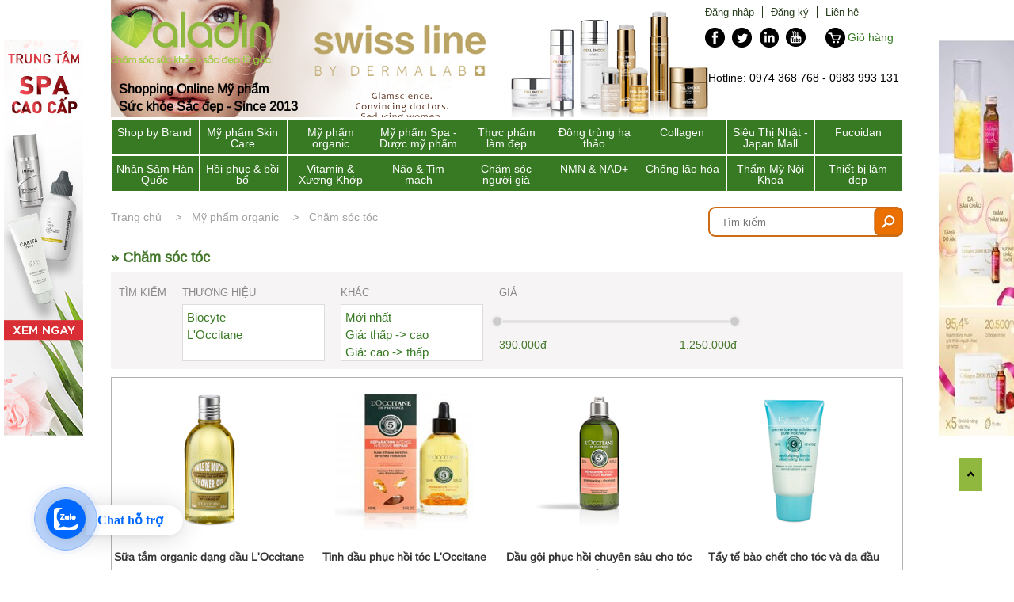

--- FILE ---
content_type: text/html; charset=UTF-8
request_url: https://aladin.com.vn/product-category/my-pham-organic/cham-soc-toc/?sort=view
body_size: 20217
content:
<!DOCTYPE html>
<html lang="vi">
  <head>
    <meta http-equiv="Content-Type" content="text/html; charset=utf-8">
    <meta name="viewport" content="width=device-width, initial-scale=1">
    <link rel="shortcut icon" href="/template/temp_2019/images/favicon.ico" type="image/x-icon">
    
    <title>Chăm sóc tóc</title>
    

    <meta content="document" name="resource-type" />
    <meta content="1800" http-equiv="refresh" />
    <meta name="robots" content="index,follow" />
    <meta name="revisit-after" content="1 days" />
    <meta http-equiv="content-language" content="vi" />
    <link rel="alternate" type="application/rss+xml" title="RSS Feed for https://aladin.com.vn" href="/product.rss">

    <meta name="keywords" content="Chăm sóc tóc">
    <link rel="canonical" href="https://aladin.com.vn/product-category/my-pham-organic/cham-soc-toc/" />
    
    <meta name="description" content="">
    
    <meta name="google-site-verification" content="xHaMPOfAcGq2uwNnTrMALsnG25jn5dbi2QQXvdVl-MM">
    <meta http-equiv="refresh" content="3000">
      
    <meta property="og:image" content="https://aladin.com.vn/media/lib/fb_share_logo2.png"/>
      

    

    
     <!--style--><link rel="stylesheet" href="/template/temp_2019/script/stype_compress.css?v=34455555555554433">

    
    <script type="text/javascript">
      var google_tag_params = {
      dynx_itemid: "",
      dynx_pagetype: "searchresults",
      dynx_totalvalue:0
      };
    </script>
    

    <script type="text/javascript">
      (function(i,s,o,g,r,a,m){i['GoogleAnalyticsObject']=r;i[r]=i[r]||function(){
      (i[r].q=i[r].q||[]).push(arguments)},i[r].l=1*new Date();a=s.createElement(o),
      m=s.getElementsByTagName(o)[0];a.async=1;a.src=g;m.parentNode.insertBefore(a,m)
      })(window,document,'script','//www.google-analytics.com/analytics.js','ga');
      ga('create', 'UA-41187635-1', 'aladin.com.vn');
      ga('send', 'pageview');
    </script>
 <!-- Google Tag Manager -->
<script>(function(w,d,s,l,i){w[l]=w[l]||[];w[l].push({'gtm.start':
new Date().getTime(),event:'gtm.js'});var f=d.getElementsByTagName(s)[0],
j=d.createElement(s),dl=l!='dataLayer'?'&l='+l:'';j.async=true;j.src=
'https://www.googletagmanager.com/gtm.js?id='+i+dl;f.parentNode.insertBefore(j,f);
})(window,document,'script','dataLayer','GTM-MJ8J78J');</script>
<!-- End Google Tag Manager -->
<!-- -------------------- -->
<!-- Facebook Pixel Code --> 
<script>
  !function(f,b,e,v,n,t,s)
  {if(f.fbq)return;n=f.fbq=function(){n.callMethod?
  n.callMethod.apply(n,arguments):n.queue.push(arguments)};
  if(!f._fbq)f._fbq=n;n.push=n;n.loaded=!0;n.version='2.0';
  n.queue=[];t=b.createElement(e);t.async=!0;
  t.src=v;s=b.getElementsByTagName(e)[0];
  s.parentNode.insertBefore(t,s)}(window, document,'script',
  'https://connect.facebook.net/en_US/fbevents.js');
  fbq('init', '2615121665370071');
  fbq('track', 'PageView');
</script>
<noscript><img height="1" width="1" style="display:none"
  src="https://www.facebook.com/tr?id=2615121665370071&ev=PageView&noscript=1"
/></noscript>
<!-- End Facebook Pixel Code -->
    
    <script async src="https://pagead2.googlesyndication.com/pagead/js/adsbygoogle.js?client=ca-pub-7824717535132012"
     crossorigin="anonymous"></script>
    
</head>

  <body class="home blog archive tax-product_cat term-xuong-khop term-30 woocommerce woocommerce-page ">
    
    <!-- Google Tag Manager (noscript) -->
<noscript><iframe src="https://www.googletagmanager.com/ns.html?id=GTM-MJ8J78J"
height="0" width="0" style="display:none;visibility:hidden"></iframe></noscript>
<!-- End Google Tag Manager (noscript) -->
 
<script>window.fbMessengerPlugins = window.fbMessengerPlugins || {init: function () {FB.init({appId: "266222087370223",autoLogAppEvents: true,xfbml: true,version: "v2.10",});}, callable: [],};window.fbAsyncInit = window.fbAsyncInit || function () {window.fbMessengerPlugins.callable.forEach(function (item) { item(); });window.fbMessengerPlugins.init();};setTimeout(function () {(function (d, s, id) {var js, fjs = d.getElementsByTagName(s)[0];if (d.getElementById(id)) { return; }js = d.createElement(s);js.id = id;js.src = "//connect.facebook.net/vi_VN/sdk/xfbml.customerchat.js";fjs.parentNode.insertBefore(js, fjs);}(document, "script", "facebook-jssdk"));}, 0);</script><div class="fb-customerchat" page_id="501595609906023" logged_in_greeting="" logged_out_greeting="" ref="" ></div>
    
    <!--<div class="fb-customerchat" page_id="501595609906023" theme_color="#90B83E" logged_in_greeting=""
  logged_out_greeting="" ref="" ></div> 165595813922837-->
    



    <script src="https://ajax.googleapis.com/ajax/libs/jquery/2.2.2/jquery.min.js"></script>
    <div id="wrapper"> </div>
    <!-- #wrapper --> 

    <style>
.sub-menu-new {
    position: absolute;
    background: #387a24;
    text-align: left;
    display: none;
    width: 100%;
    z-index: 99;
    left: 0;
}
.sub-menu-new .sub3 .a-sub3:before {
    
    display: inline-block;
    width: 5px;
    height: 5px;
    background: #fff;
    vertical-align: middle;
    position: absolute;
    left: 0;
    top: 10px;
    border-radius: 50%;
}
.sub-menu-new .sub3 a {
    text-align: left !important;
    padding: 4px 0;
}

.item-sub2 {
    border-bottom: solid 1px #fff !important;
}
.item-sub2:last-child{border:none !important;}
.item-sub2 .sub3 {
    position: absolute;
    display:none;
    top: 0;
    left: 100%;
    background: #91c940;
    width: 554px;
}
.item-sub2 .sub3 a:hover{text-decoration:underline;}
.item-sub2 .sub3 .a-sub3:hover {
    text-decoration: none;
    color: #d7ff9d;
}
.item-sub2 > a {
    height: auto !important;
    padding: 12px 0 !important;
}

.item-sub2 .sub3 .box {
    float: left;
    width: 150px;
    padding: 10px;
}
.sub-menu-new .sub3 .a-sub3 {
    text-transform: uppercase;
    font-size: 12px;
    font-weight: bold;
    font-family: arial;
    line-height: 16px;
    position: relative;
    border-bottom: solid 1px #fff;
    margin-bottom: 5px;
}
.item-sub2:hover > a {
    background: #91c940;
}
.main-menu ul li:hover .sub-menu-new {
    display: block;
}

.item-sub2:hover .sub3 {
    display: block;
}

.sub-menu-new a {
    height: auto !important;
    top: 0 !important;
    left: 0 !important;
}
.left-side .sub-menu-new .sub3 {
    right: 100%;
    left: auto;
}
.google-auto-placed{display:none;}
</style>
<script>
$(function(){
  $(".main-menu ul li").each(function(){
  	var height_sub = $(this).find(".sub-menu-new").height();
  	$(this).find(".sub3").css("min-height",height_sub);
  
  	var width_sub3 = 0;
  
  	if($(this).hasClass("left-side")) width_sub3 = $(this).offset().left - $("#header-wrapper").offset().left;
  	else  width_sub3 = $(window).width() - $(this).offset().left - $("#header-wrapper").offset().left - $(this).width() - 4;
  
  	$(this).find(".sub3").width(width_sub3);
  });
})
</script>
<div class="banner-scroll" id="banner-scroll-left">
  <ul class="rslides">
    
    <li><a href="/ad.php?id=1002" target='_blank' rel='nofollow'><img border=0 src="/media/banner/22_Novc8b607a58ed03f6d2e52e8039bfbd262.jpg" width='100' height='500' alt=""/></a></li>
    
  </ul>
</div>
<div class="banner-scroll" id="banner-scroll-right">
  <ul class="rslides">
    
    <li><a href="/ad.php?id=1157" target='_blank' rel='nofollow'><img border=0 src="/media/banner/11_Feb9a0aee76fed34d43a203a34e1178efd3.jpg" width='100' height='500' alt=""/></a></li>
    
  </ul>
</div>






<span id="count_shopping_cart_store" style="display:none">0</span>
<div id="header-wrapper">
  <div id="header" style="background:url('/media/banner/21_Augc5f455b3c32da03583367b51a953facf.jpg') left top no-repeat;">
    <div class="logo">

      <a href="/">
        <!--<img src="/media/banner/logo_logoaladin.png" alt="thuc pham chuc nang aladin">-->
        <img src="/template/temp_2019/images/logo_logo_Logo-Moi.png" alt="thuc pham chuc nang aladin">
      </a>

      
      <h2 style="color: #000000; face= Arimo-Bold_font;margin-left:10px;"><span class='p-author h-card' style='font-size:16px'>Shopping Online Mỹ phẩm</span><br /><span class='p-author h-card' style='font-size:16px'>Sức khỏe Sắc đẹp - Since 2013</span></h2>
      
    </div>
    <div class="header-left"><a href="/brand/la-mer?sort=view/"> </a>
    </div>
    <div class="header-right">
      <div class="top-menu">
        <ul>
          
          <li><a href="/dang-nhap" rel="nofollow" title="Đăng nhập">Đăng nhập</a></li>
          <li><a href="/dang-ky" rel="nofollow" title="Đăng ký">Đăng ký</a></li>
          
          <li><a href="/lien-he">Liên hệ</a></li>
        </ul>
      </div>
      <div class="f-w">
        <div id="text-2" class="widget widget_text">
          <div class="textwidget">
            <ul>

              <li class="face-link"><a href="//www.facebook.com/AladinThucPhamChucNang" target="_blank"></a></li>

              <li class="twriter-link"><a href="//twitter.com/Aladin8888" target="_blank"></a></li>

              <li class="in-link"><a href="https://www.linkedin.com/uas/login?session_redirect=http%3A%2F%2Fwww.linkedin.com%2Fprofile%2Fview%3Ftrk%3Dtab_pro%26id%3D256995738" target="_blank"></a></li>

              <li class="you-link"><a href="http://www.youtube.com/user/sieuthucphamchucnang" target="_blank"></a></li>
              <li style="width: 91px;height: 32px;margin-top: -5px;font-size: 14px;margin-right: 0;line-height: 32px;">
                <a href="/gio-hang" rel="nofollow" class="head-cart" style="display:inline;height:auto">Giỏ hàng</a></li>
              </ul>
            </div>
          </div>
        </div>
        <div class="hot-line">
          <li id="text-3" class="widget widget_text">
            <div class="textwidget">
              <br />
              <h3 style="font-size:14px;text-align:right;margin-right:5px;">Hotline: 0974 368 768 - 0983 993 131</h3>
            </div>
          </li>
        </div>
      </div>
      <!--end .header-right --> 
    </div>
    <!-- #header -->
    <div class="main-menu">
      <div class="widget shailan-dropdown-menu-widget"> 
        <!-- Menu Type : navmenu_13 -->
        <div class="shailan-dropdown-menu" >
          <div id="shailan-dropdown-wrapper--1" >
            <div align="left" class="dropdown-horizontal-container dm-align-left clearfix">
              <table cellpadding="0" cellspacing="0">
                <tr>
                  <td>

                    <ul id="menu-menu" class="dropdown dropdown-horizontal dropdown-align-left">
                      <li id="menu-item-140" class=" menu-brand-ajax menu-item menu-item-type-taxonomy menu-item-object-product_cat menu-item-140">
                      <!--<li id="menu-item-140" class="menu-brand-ajax menu-item menu-item-type-custom menu-item-object-custom current-menu-item current_page_item menu-item-140">-->
                        <a href="/brand" class="item-140" style="font-size:14px !important;">Shop by Brand</a>
                        <div class="sub-nav">
                          <div id="sub-nav-list-brand">Loading...</div>
                        </div>

                      </li>
                      
                      
                      
                      	
                      	
                       <li id="menu-item-3" class="right-side menu-item menu-item-type-taxonomy menu-item-object-product_cat menu-item-3">
                        <a href="/product-category/my-pham-thien-nhien/" id="menu-item-3">Mỹ phẩm Skin Care</a>
                        
                         <div class="sub-menu-new">
                           <div class="sub2">
                           	
                             <div class="item-sub2">
                               <a href="/product-category/my-pham-thien-nhien/trang-diem/">Trang điểm</a>
                               
                               <div class="sub3">
                               		
                                 	<div class="box">
                                      <a href="/product-category/my-pham-thien-nhien/trang-diem/trang-diem-nen/" class="a-sub3">Trang điểm nền</a>
                                      
                                      <a href="/product-category/my-pham-thien-nhien/trang-diem/trang-diem-nen/phan-nen/">Phấn nền</a>
                                      
                                      <a href="/product-category/my-pham-thien-nhien/trang-diem/trang-diem-nen/kem-lot/">Kem lót</a>
                                      
                                      <a href="/product-category/my-pham-thien-nhien/trang-diem/trang-diem-nen/che-khuyet-diem/">Che khuyết điểm</a>
                                      
                                      <a href="/product-category/my-pham-thien-nhien/trang-diem/trang-diem-nen/phan-phu/">Phấn phủ</a>
                                      
                                      <a href="/product-category/my-pham-thien-nhien/trang-diem/trang-diem-nen/phan-tao-sang/">Phấn tạo sáng</a>
                                      
                                 	</div>
                                 	
                                 	<div class="box">
                                      <a href="/product-category/my-pham-thien-nhien/trang-diem/trang-diem-ma/" class="a-sub3">Trang điểm má</a>
                                      
                                      <a href="/product-category/my-pham-thien-nhien/trang-diem/trang-diem-ma/phan-ma-hong/">Phấn má hồng</a>
                                      
                                      <a href="/product-category/my-pham-thien-nhien/trang-diem/trang-diem-ma/phan-tao-sang/">Phấn tạo sáng</a>
                                      
                                      <a href="/product-category/my-pham-thien-nhien/trang-diem/trang-diem-ma/co-trang-diem/">Cọ trang điểm</a>
                                      
                                 	</div>
                                 	
                                 	<div class="box">
                                      <a href="/product-category/my-pham-thien-nhien/trang-diem/trang-diem-mat/" class="a-sub3">Trang điểm mắt</a>
                                      
                                      <a href="/product-category/my-pham-thien-nhien/trang-diem/trang-diem-mat/phan-mat/">Phấn mắt</a>
                                      
                                      <a href="/product-category/my-pham-thien-nhien/trang-diem/trang-diem-mat/ve-vien-mat/">Vẽ viền mắt</a>
                                      
                                      <a href="/product-category/my-pham-thien-nhien/trang-diem/trang-diem-mat/mascara/">Mascara</a>
                                      
                                      <a href="/product-category/my-pham-thien-nhien/trang-diem/trang-diem-mat/ve-chan-may/">Vẽ chân mày</a>
                                      
                                      <a href="/product-category/my-pham-thien-nhien/trang-diem/trang-diem-mat/tao-sang/">Tạo sáng</a>
                                      
                                      <a href="/product-category/my-pham-thien-nhien/trang-diem/trang-diem-mat/duong-dai-mi/">Dưỡng dài mi</a>
                                      
                                      <a href="/product-category/my-pham-thien-nhien/trang-diem/trang-diem-mat/brusher-and-tools/">Brusher and tools</a>
                                      
                                 	</div>
                                 	
                                 	<div class="box">
                                      <a href="/product-category/my-pham-thien-nhien/trang-diem/trang-diem-moi/" class="a-sub3">Trang điểm môi</a>
                                      
                                      <a href="/product-category/my-pham-thien-nhien/trang-diem/trang-diem-moi/son-thoi/">Son thỏi</a>
                                      
                                      <a href="/son-bong.html">Son bóng</a>
                                      
                                      <a href="/product-category/my-pham-thien-nhien/trang-diem/trang-diem-moi/son-duong/">Son dưỡng</a>
                                      
                                 	</div>
                                 	
                                 	<div class="box">
                                      <a href="/product-category/my-pham-thien-nhien/trang-diem/dung-cu-phu-kien/" class="a-sub3">Dụng cụ & phụ kiện</a>
                                      
                                      <a href="/product-category/my-pham-thien-nhien/trang-diem/dung-cu-phu-kien/bo-co/">Bộ cọ</a>
                                      
                                      <a href="/product-category/my-pham-thien-nhien/trang-diem/dung-cu-phu-kien/hop-phan-loi-phan/">Hộp phấn & lõi phấn</a>
                                      
                                 	</div>
                                 	
                               </div><!--sub3-->
                               
                             </div><!--item-sub2-->
                            
                             <div class="item-sub2">
                               <a href="/product-category/my-pham-thien-nhien/cham-soc-da/">Chăm sóc da</a>
                               
                               <div class="sub3">
                               		
                                 	<div class="box">
                                      <a href="/product-category/my-pham-thien-nhien/cham-soc-da/tre-hoa-lan-da/" class="a-sub3">Trẻ hoá làn da</a>
                                      
                                 	</div>
                                 	
                                 	<div class="box">
                                      <a href="/product-category/my-pham-thien-nhien/cham-soc-da/duong-mat/" class="a-sub3">Dưỡng mắt</a>
                                      
                                 	</div>
                                 	
                                 	<div class="box">
                                      <a href="/product-category/my-pham-thien-nhien/cham-soc-da/duong-ngay-dem/" class="a-sub3">Dưỡng ngày & đêm</a>
                                      
                                 	</div>
                                 	
                                 	<div class="box">
                                      <a href="/product-category/my-pham-thien-nhien/cham-soc-da/duong-am/" class="a-sub3">Dưỡng ẩm</a>
                                      
                                 	</div>
                                 	
                                 	<div class="box">
                                      <a href="/product-category/my-pham-thien-nhien/cham-soc-da/duong-toan-than/" class="a-sub3">Dưỡng toàn thân</a>
                                      
                                 	</div>
                                 	
                                 	<div class="box">
                                      <a href="/product-category/my-pham-thien-nhien/cham-soc-da/lam-sach-tay-trang/" class="a-sub3">Làm sạch & tẩy trang</a>
                                      
                                 	</div>
                                 	
                                 	<div class="box">
                                      <a href="/product-category/my-pham-thien-nhien/cham-soc-da/tri-nam/" class="a-sub3">Trị nám</a>
                                      
                                 	</div>
                                 	
                                 	<div class="box">
                                      <a href="/product-category/my-pham-thien-nhien/cham-soc-da/tri-mun-seo/" class="a-sub3">Trị mụn & sẹo</a>
                                      
                                 	</div>
                                 	
                                 	<div class="box">
                                      <a href="/product-category/my-pham-thien-nhien/cham-soc-da/lam-trang-sang/" class="a-sub3">Làm trắng & sáng</a>
                                      
                                 	</div>
                                 	
                                 	<div class="box">
                                      <a href="/product-category/my-pham-thien-nhien/cham-soc-da/chong-nang/" class="a-sub3">Chống nắng</a>
                                      
                                 	</div>
                                 	
                                 	<div class="box">
                                      <a href="/product-category/my-pham-thien-nhien/cham-soc-da/lotion-lam-mem-can-bang/" class="a-sub3">Lotion làm mềm & cân bằng</a>
                                      
                                 	</div>
                                 	
                                 	<div class="box">
                                      <a href="/product-category/my-pham-thien-nhien/cham-soc-da/tinh-chat/" class="a-sub3">Tinh chất</a>
                                      
                                 	</div>
                                 	
                                 	<div class="box">
                                      <a href="/product-category/my-pham-thien-nhien/cham-soc-da/mat-na/" class="a-sub3">Mặt nạ</a>
                                      
                                 	</div>
                                 	
                               </div><!--sub3-->
                               
                             </div><!--item-sub2-->
                            
                             <div class="item-sub2">
                               <a href="/product-category/my-pham-thien-nhien/toc-mong/">Tóc & móng</a>
                               
                               <div class="sub3">
                               		
                                 	<div class="box">
                                      <a href="/product-category/my-pham-thien-nhien/toc-mong/dau-goi-xa/" class="a-sub3">Dầu gội & xả</a>
                                      
                                 	</div>
                                 	
                                 	<div class="box">
                                      <a href="/product-category/my-pham-thien-nhien/toc-mong/duong-toc-mong/" class="a-sub3">Dưỡng tóc & móng</a>
                                      
                                 	</div>
                                 	
                               </div><!--sub3-->
                               
                             </div><!--item-sub2-->
                            
                             <div class="item-sub2">
                               <a href="/product-category/my-pham-thien-nhien/nuoc-hoa/">Nước hoa</a>
                               
                             </div><!--item-sub2-->
                            
                             <div class="item-sub2">
                               <a href="/product-category/my-pham-thien-nhien/my-pham-nam/">Mỹ Phẩm Nam</a>
                               
                             </div><!--item-sub2-->
                            
                           </div>
                         </div><!--sub-menu-new-->
                        
                      </li> 
                      
                      
                      
                      
                      	
                      	
                       <li id="menu-item-84" class="right-side menu-item menu-item-type-taxonomy menu-item-object-product_cat menu-item-84">
                        <a href="/product-category/my-pham-organic/" id="menu-item-84">Mỹ phẩm organic</a>
                        
                         <div class="sub-menu-new">
                           <div class="sub2">
                           	
                             <div class="item-sub2">
                               <a href="/product-category/my-pham-organic/cham-soc-da/">Chăm sóc da</a>
                               
                               <div class="sub3">
                               		
                                 	<div class="box">
                                      <a href="/product-category/my-pham-organic/cham-soc-da/lam-sach/" class="a-sub3">Làm sạch</a>
                                      
                                 	</div>
                                 	
                                 	<div class="box">
                                      <a href="/product-category/my-pham-organic/cham-soc-da/nuoc-can-bang-toner/" class="a-sub3">Nước cân bằng (Toner)</a>
                                      
                                 	</div>
                                 	
                                 	<div class="box">
                                      <a href="/product-category/my-pham-organic/cham-soc-da/tay-te-bao-chet-mat-na/" class="a-sub3">Tẩy tế bào chết & mặt nạ</a>
                                      
                                 	</div>
                                 	
                                 	<div class="box">
                                      <a href="/product-category/my-pham-organic/cham-soc-da/tinh-chat/" class="a-sub3">Tinh chất</a>
                                      
                                 	</div>
                                 	
                                 	<div class="box">
                                      <a href="/product-category/my-pham-organic/cham-soc-da/duong-am/" class="a-sub3">Dưỡng ẩm</a>
                                      
                                 	</div>
                                 	
                                 	<div class="box">
                                      <a href="/product-category/my-pham-organic/cham-soc-da/duong-ngay-dem/" class="a-sub3">Dưỡng ngày & đêm</a>
                                      
                                 	</div>
                                 	
                                 	<div class="box">
                                      <a href="/product-category/my-pham-organic/cham-soc-da/dac-tri/" class="a-sub3">Đặc trị</a>
                                      
                                 	</div>
                                 	
                               </div><!--sub3-->
                               
                             </div><!--item-sub2-->
                            
                             <div class="item-sub2">
                               <a href="/product-category/my-pham-organic/cham-soc-toc/">Chăm sóc tóc</a>
                               
                               <div class="sub3">
                               		
                                 	<div class="box">
                                      <a href="/product-category/my-pham-organic/cham-soc-toc/dau-goi-dau-xa/" class="a-sub3">Dầu gội & dầu xả</a>
                                      
                                 	</div>
                                 	
                                 	<div class="box">
                                      <a href="/product-category/my-pham-organic/cham-soc-toc/duong-toc/" class="a-sub3">Dưỡng tóc</a>
                                      
                                 	</div>
                                 	
                               </div><!--sub3-->
                               
                             </div><!--item-sub2-->
                            
                             <div class="item-sub2">
                               <a href="/product-category/my-pham-organic/cham-soc-co-the/">Chăm sóc cơ thể</a>
                               
                               <div class="sub3">
                               		
                                 	<div class="box">
                                      <a href="/product-category/my-pham-organic/cham-soc-co-the/sua-tam/" class="a-sub3">Sữa tắm</a>
                                      
                                 	</div>
                                 	
                                 	<div class="box">
                                      <a href="/product-category/my-pham-organic/cham-soc-co-the/duong-the/" class="a-sub3">Dưỡng thể</a>
                                      
                                 	</div>
                                 	
                                 	<div class="box">
                                      <a href="/product-category/my-pham-organic/cham-soc-co-the/kem-duong-da-tay/" class="a-sub3">Kem dưỡng da tay</a>
                                      
                                 	</div>
                                 	
                               </div><!--sub3-->
                               
                             </div><!--item-sub2-->
                            
                             <div class="item-sub2">
                               <a href="/product-category/my-pham-organic/trang-diem/">Trang điểm</a>
                               
                             </div><!--item-sub2-->
                            
                           </div>
                         </div><!--sub-menu-new-->
                        
                      </li> 
                      
                      
                      
                      
                      	
                      	
                       <li id="menu-item-76" class="right-side menu-item menu-item-type-taxonomy menu-item-object-product_cat menu-item-76">
                        <a href="/product-category/my-pham-spa/" id="menu-item-76">Mỹ phẩm Spa - Dược mỹ phẩm</a>
                        
                         <div class="sub-menu-new">
                           <div class="sub2">
                           	
                             <div class="item-sub2">
                               <a href="/product-category/my-pham-spa/cong-dung-san-pham/">Công dụng sản phẩm</a>
                               
                               <div class="sub3">
                               		
                                 	<div class="box">
                                      <a href="/product-category/my-pham-spa/cong-dung-san-pham/lam-sach-tay-trang/" class="a-sub3">Làm sạch & tẩy trang</a>
                                      
                                 	</div>
                                 	
                                 	<div class="box">
                                      <a href="/product-category/my-pham-spa/cong-dung-san-pham/tay-te-bao-chet/" class="a-sub3">Tẩy tế bào chết</a>
                                      
                                 	</div>
                                 	
                                 	<div class="box">
                                      <a href="/product-category/my-pham-spa/cong-dung-san-pham/lotion-lam-mem-can-bang/" class="a-sub3">Lotion làm mềm & cân bằng</a>
                                      
                                 	</div>
                                 	
                                 	<div class="box">
                                      <a href="/product-category/my-pham-spa/cong-dung-san-pham/tinh-chat/" class="a-sub3">Tinh chất</a>
                                      
                                 	</div>
                                 	
                                 	<div class="box">
                                      <a href="/product-category/my-pham-spa/cong-dung-san-pham/duong-am/" class="a-sub3">Dưỡng ẩm</a>
                                      
                                 	</div>
                                 	
                                 	<div class="box">
                                      <a href="/product-category/my-pham-spa/cong-dung-san-pham/tre-hoa-lan-da/" class="a-sub3">Trẻ hoá làn da</a>
                                      
                                 	</div>
                                 	
                                 	<div class="box">
                                      <a href="/product-category/my-pham-spa/cong-dung-san-pham/duong-ngay-dem/" class="a-sub3">Dưỡng ngày & đêm</a>
                                      
                                 	</div>
                                 	
                                 	<div class="box">
                                      <a href="/product-category/my-pham-spa/cong-dung-san-pham/chong-nang/" class="a-sub3">Chống nắng</a>
                                      
                                 	</div>
                                 	
                                 	<div class="box">
                                      <a href="/product-category/my-pham-spa/cong-dung-san-pham/lam-trang/" class="a-sub3">Làm trắng</a>
                                      
                                 	</div>
                                 	
                                 	<div class="box">
                                      <a href="/product-category/my-pham-spa/cong-dung-san-pham/tri-nam/" class="a-sub3">Trị nám</a>
                                      
                                 	</div>
                                 	
                                 	<div class="box">
                                      <a href="/product-category/my-pham-spa/cong-dung-san-pham/tri-mun-seo/" class="a-sub3">Trị mụn & sẹo</a>
                                      
                                 	</div>
                                 	
                                 	<div class="box">
                                      <a href="/product-category/my-pham-spa/cong-dung-san-pham/duong-mat-moi/" class="a-sub3">Dưỡng mắt, môi</a>
                                      
                                 	</div>
                                 	
                                 	<div class="box">
                                      <a href="/product-category/my-pham-spa/cong-dung-san-pham/mat-na/" class="a-sub3">Mặt nạ</a>
                                      
                                 	</div>
                                 	
                                 	<div class="box">
                                      <a href="/product-category/my-pham-spa/cong-dung-san-pham/duong-toan-than/" class="a-sub3">Dưỡng toàn thân</a>
                                      
                                 	</div>
                                 	
                                 	<div class="box">
                                      <a href="/product-category/my-pham-spa/cong-dung-san-pham/trang-diem/" class="a-sub3">Trang điểm</a>
                                      
                                 	</div>
                                 	
                                 	<div class="box">
                                      <a href="/product-category/my-pham-spa/cong-dung-san-pham/toc-mong/" class="a-sub3">Tóc & móng</a>
                                      
                                 	</div>
                                 	
                               </div><!--sub3-->
                               
                             </div><!--item-sub2-->
                            
                             <div class="item-sub2">
                               <a href="/product-category/my-pham-spa/van-de-lan-da/">Vấn đề làn da</a>
                               
                               <div class="sub3">
                               		
                                 	<div class="box">
                                      <a href="/product-category/my-pham-spa/van-de-lan-da/da-dau-va-mun/" class="a-sub3">Da dầu và mụn</a>
                                      
                                 	</div>
                                 	
                                 	<div class="box">
                                      <a href="/product-category/my-pham-spa/van-de-lan-da/da-sam-nam-dom-nau/" class="a-sub3">Da sạm nám, đốm nâu</a>
                                      
                                 	</div>
                                 	
                                 	<div class="box">
                                      <a href="/product-category/my-pham-spa/van-de-lan-da/da-lao-hoa/" class="a-sub3">Da lão hoá</a>
                                      
                                 	</div>
                                 	
                                 	<div class="box">
                                      <a href="/product-category/my-pham-spa/van-de-lan-da/da-nhay-cam/" class="a-sub3">Da nhạy cảm</a>
                                      
                                 	</div>
                                 	
                                 	<div class="box">
                                      <a href="/product-category/my-pham-spa/van-de-lan-da/da-kho-mat-nuoc/" class="a-sub3">Da khô, mất nước</a>
                                      
                                 	</div>
                                 	
                               </div><!--sub3-->
                               
                             </div><!--item-sub2-->
                            
                           </div>
                         </div><!--sub-menu-new-->
                        
                      </li> 
                      
                      
                      
                      
                      	
                      	
                       <li id="menu-item-1" class="right-side menu-item menu-item-type-taxonomy menu-item-object-product_cat menu-item-1">
                        <a href="/product-category/thuc-pham-lam-dep/" id="menu-item-1">Thực phẩm làm đẹp</a>
                        
                         <div class="sub-menu-new">
                           <div class="sub2">
                           	
                             <div class="item-sub2">
                               <a href="/product-category/lam-dep/lam-trang-da/">Làm trắng da</a>
                               
                             </div><!--item-sub2-->
                            
                             <div class="item-sub2">
                               <a href="/product-category/thuc-pham-lam-dep/nhau-thai-cuu/">Nhau thai Placenta</a>
                               
                             </div><!--item-sub2-->
                            
                             <div class="item-sub2">
                               <a href="/product-category/thuc-pham-lam-dep/giam-can/">Giảm cân</a>
                               
                             </div><!--item-sub2-->
                            
                             <div class="item-sub2">
                               <a href="/product-category/lam-dep/cham-soc-toan-dien/">Chăm sóc toàn diện</a>
                               
                             </div><!--item-sub2-->
                            
                             <div class="item-sub2">
                               <a href="/product-category/thuc-pham-lam-dep/toc-mong-hair-and-nail/">Tóc & móng Hair and Nail</a>
                               
                             </div><!--item-sub2-->
                            
                             <div class="item-sub2">
                               <a href="/product-category/lam-dep/no-nguc/">Nở ngực</a>
                               
                             </div><!--item-sub2-->
                            
                             <div class="item-sub2">
                               <a href="/product-category/thuc-pham-lam-dep/sua-ong-chua-royal-jelly/">Sữa ong chúa Royal Jelly</a>
                               
                             </div><!--item-sub2-->
                            
                           </div>
                         </div><!--sub-menu-new-->
                        
                      </li> 
                      
                      
                      
                      
                      	
                      	
                       <li id="menu-item-2" class="left-side menu-item menu-item-type-taxonomy menu-item-object-product_cat menu-item-2">
                        <a href="/product-category/dong-trung-ha-thao-cordyceps/" id="menu-item-2">Đông trùng hạ thảo</a>
                        
                      </li> 
                      
                      
                      
                      
                      	
                      	
                       <li id="menu-item-4" class="left-side menu-item menu-item-type-taxonomy menu-item-object-product_cat menu-item-4">
                        <a href="/product-category/collagen/" id="menu-item-4">Collagen</a>
                        
                      </li> 
                      
                      
                      
                      
                      	
                      	
                       <li id="menu-item-85" class="left-side menu-item menu-item-type-taxonomy menu-item-object-product_cat menu-item-85">
                        <a href="/product-category/sieu-thi-nhat-japan-mall/" id="menu-item-85">Siêu Thị Nhật - Japan Mall</a>
                        
                         <div class="sub-menu-new">
                           <div class="sub2">
                           	
                             <div class="item-sub2">
                               <a href="/product-category/sieu-thi-nhat-japan-mall/collagen/">Collagen</a>
                               
                               <div class="sub3">
                               		
                                 	<div class="box">
                                      <a href="/product-category/sieu-thi-nhat-japan-mall/collagen/nuoc-uong-collagen/" class="a-sub3">Nước uống Collagen</a>
                                      
                                 	</div>
                                 	
                                 	<div class="box">
                                      <a href="/product-category/sieu-thi-nhat-japan-mall/collagen/collagen-dang-vien-uong/" class="a-sub3">Collagen dạng viên uống</a>
                                      
                                 	</div>
                                 	
                                 	<div class="box">
                                      <a href="/product-category/sieu-thi-nhat-japan-mall/collagen/collagen-dang-bot-thach-an/" class="a-sub3">Collagen dạng bột - Thạch ăn</a>
                                      
                                 	</div>
                                 	
                               </div><!--sub3-->
                               
                             </div><!--item-sub2-->
                            
                             <div class="item-sub2">
                               <a href="/product-category/sieu-thi-nhat-japan-mall/nmn-japan/">N.MN Japan</a>
                               
                             </div><!--item-sub2-->
                            
                             <div class="item-sub2">
                               <a href="/product-category/sieu-thi-nhat-japan-mall/thuc-pham-lam-dep/">Thực Phẩm Làm Đẹp</a>
                               
                               <div class="sub3">
                               		
                                 	<div class="box">
                                      <a href="/product-category/sieu-thi-nhat-japan-mall/thuc-pham-lam-dep/trang-da-tri-nam/" class="a-sub3">Trắng da - trị nám</a>
                                      
                                 	</div>
                                 	
                                 	<div class="box">
                                      <a href="/product-category/sieu-thi-nhat-japan-mall/thuc-pham-lam-dep/nhau-thai-placenta/" class="a-sub3">Nhau thai - Placenta</a>
                                      
                                 	</div>
                                 	
                                 	<div class="box">
                                      <a href="/product-category/sieu-thi-nhat-japan-mall/thuc-pham-lam-dep/giam-can/" class="a-sub3">Giảm cân</a>
                                      
                                 	</div>
                                 	
                               </div><!--sub3-->
                               
                             </div><!--item-sub2-->
                            
                             <div class="item-sub2">
                               <a href="/product-category/sieu-thi-nhat-japan-mall/cham-soc-suc-khoe/">Chăm Sóc Sức Khoẻ</a>
                               
                               <div class="sub3">
                               		
                                 	<div class="box">
                                      <a href="/product-category/sieu-thi-nhat-japan-mall/cham-soc-suc-khoe/tao-xoan/" class="a-sub3">Tảo xoắn</a>
                                      
                                 	</div>
                                 	
                                 	<div class="box">
                                      <a href="/product-category/sieu-thi-nhat-japan-mall/cham-soc-suc-khoe/ho-tro-dieu-tri-tai-bien/" class="a-sub3">Hỗ trợ điều trị tai biến</a>
                                      
                                 	</div>
                                 	
                                 	<div class="box">
                                      <a href="/product-category/sieu-thi-nhat-japan-mall/cham-soc-suc-khoe/ho-tro-xuong-khop/" class="a-sub3">Hỗ trợ xương khớp</a>
                                      
                                 	</div>
                                 	
                                 	<div class="box">
                                      <a href="/product-category/sieu-thi-nhat-japan-mall/cham-soc-suc-khoe/ho-tro-nao-tri-nho/" class="a-sub3">Hỗ trợ não & Trí nhớ</a>
                                      
                                 	</div>
                                 	
                                 	<div class="box">
                                      <a href="/product-category/sieu-thi-nhat-japan-mall/cham-soc-suc-khoe/vitamin-tong-hop/" class="a-sub3">Vitamin Tổng hợp</a>
                                      
                                 	</div>
                                 	
                                 	<div class="box">
                                      <a href="/product-category/sieu-thi-nhat-japan-mall/cham-soc-suc-khoe/cham-soc-mat/" class="a-sub3">Chăm sóc mắt</a>
                                      
                                 	</div>
                                 	
                                 	<div class="box">
                                      <a href="/product-category/sieu-thi-nhat-japan-mall/cham-soc-suc-khoe/thai-doc-gan/" class="a-sub3">Thải độc gan</a>
                                      
                                 	</div>
                                 	
                                 	<div class="box">
                                      <a href="/product-category/sieu-thi-nhat-japan-mall/cham-soc-suc-khoe/ho-tro-dieu-tri-ung-thu/" class="a-sub3">Hỗ trợ điều trị ung thư</a>
                                      
                                 	</div>
                                 	
                                 	<div class="box">
                                      <a href="/product-category/sieu-thi-nhat-japan-mall/cham-soc-suc-khoe/suc-khoe-sinh-ly-nam/" class="a-sub3">Sức khoẻ & Sinh lý  nam</a>
                                      
                                 	</div>
                                 	
                                 	<div class="box">
                                      <a href="/product-category/sieu-thi-nhat-japan-mall/cham-soc-suc-khoe/suc-khoe-sinh-ly-nu/" class="a-sub3">Sức khoẻ & Sinh lý nữ</a>
                                      
                                 	</div>
                                 	
                                 	<div class="box">
                                      <a href="/product-category/sieu-thi-nhat-japan-mall/cham-soc-suc-khoe/cham-soc-he-tieu-hoa/" class="a-sub3">Chăm sóc hệ tiêu hoá</a>
                                      
                                 	</div>
                                 	
                                 	<div class="box">
                                      <a href="/product-category/sieu-thi-nhat-japan-mall/cham-soc-suc-khoe/phong-ngua-dot-quy/" class="a-sub3">Phòng ngừa đột quỵ</a>
                                      
                                 	</div>
                                 	
                                 	<div class="box">
                                      <a href="/product-category/sieu-thi-nhat-japan-mall/cham-soc-suc-khoe/gout-tieu-duong-bo-than/" class="a-sub3">Gout - Tiểu đường - Bổ thận</a>
                                      
                                 	</div>
                                 	
                               </div><!--sub3-->
                               
                             </div><!--item-sub2-->
                            
                             <div class="item-sub2">
                               <a href="/product-category/sieu-thi-nhat-japan-mall/nam-linh-chi-dong-trung-ha-thao/">Nấm Linh Chi - Đông Trùng Hạ Thảo</a>
                               
                             </div><!--item-sub2-->
                            
                             <div class="item-sub2">
                               <a href="/product-category/sieu-thi-nhat-japan-mall/thuong-hieu/">Thương hiệu</a>
                               
                               <div class="sub3">
                               		
                                 	<div class="box">
                                      <a href="/product-category/sieu-thi-nhat-japan-mall/thuong-hieu/exbeaute/" class="a-sub3">Ex:beaute</a>
                                      
                                 	</div>
                                 	
                                 	<div class="box">
                                      <a href="/product-category/sieu-thi-nhat-japan-mall/thuong-hieu/bemax/" class="a-sub3">Bemax</a>
                                      
                                 	</div>
                                 	
                                 	<div class="box">
                                      <a href="/product-category/sieu-thi-nhat-japan-mall/thuong-hieu/berm/" class="a-sub3">BeRM</a>
                                      
                                 	</div>
                                 	
                                 	<div class="box">
                                      <a href="/product-category/sieu-thi-nhat-japan-mall/thuong-hieu/bewel/" class="a-sub3">Bewel</a>
                                      
                                 	</div>
                                 	
                                 	<div class="box">
                                      <a href="/product-category/sieu-thi-nhat-japan-mall/thuong-hieu/bifina/" class="a-sub3">Bifina</a>
                                      
                                 	</div>
                                 	
                                 	<div class="box">
                                      <a href="/product-category/sieu-thi-nhat-japan-mall/thuong-hieu/cle-de-peau-beaute/" class="a-sub3">Cle de Peau Beaute</a>
                                      
                                 	</div>
                                 	
                                 	<div class="box">
                                      <a href="/product-category/sieu-thi-nhat-japan-mall/thuong-hieu/fine-japan/" class="a-sub3">Fine Japan</a>
                                      
                                 	</div>
                                 	
                                 	<div class="box">
                                      <a href="/product-category/sieu-thi-nhat-japan-mall/thuong-hieu/fuji-health/" class="a-sub3">Fuji Health</a>
                                      
                                 	</div>
                                 	
                                 	<div class="box">
                                      <a href="/product-category/sieu-thi-nhat-japan-mall/thuong-hieu/fujina/" class="a-sub3">Fujina</a>
                                      
                                 	</div>
                                 	
                                 	<div class="box">
                                      <a href="/product-category/sieu-thi-nhat-japan-mall/thuong-hieu/genki-fami/" class="a-sub3">Genki Fami</a>
                                      
                                 	</div>
                                 	
                                 	<div class="box">
                                      <a href="/product-category/sieu-thi-nhat-japan-mall/thuong-hieu/hebora/" class="a-sub3">Hebora</a>
                                      
                                 	</div>
                                 	
                                 	<div class="box">
                                      <a href="/product-category/sieu-thi-nhat-japan-mall/thuong-hieu/inter-techno/" class="a-sub3">Inter Techno</a>
                                      
                                 	</div>
                                 	
                                 	<div class="box">
                                      <a href="/product-category/sieu-thi-nhat-japan-mall/thuong-hieu/josephine-japan/" class="a-sub3">Josephine Japan</a>
                                      
                                 	</div>
                                 	
                                 	<div class="box">
                                      <a href="/product-category/sieu-thi-nhat-japan-mall/thuong-hieu/jpanwell/" class="a-sub3">JpanWell</a>
                                      
                                 	</div>
                                 	
                                 	<div class="box">
                                      <a href="/product-category/sieu-thi-nhat-japan-mall/thuong-hieu/kanehide-bio/" class="a-sub3">Kanehide Bio</a>
                                      
                                 	</div>
                                 	
                                 	<div class="box">
                                      <a href="/product-category/sieu-thi-nhat-japan-mall/thuong-hieu/kaza/" class="a-sub3">Kaza</a>
                                      
                                 	</div>
                                 	
                                 	<div class="box">
                                      <a href="/product-category/sieu-thi-nhat-japan-mall/thuong-hieu/kensei/" class="a-sub3">Kensei</a>
                                      
                                 	</div>
                                 	
                                 	<div class="box">
                                      <a href="/product-category/sieu-thi-nhat-japan-mall/thuong-hieu/kinohimitsu/" class="a-sub3">Kinohimitsu</a>
                                      
                                 	</div>
                                 	
                                 	<div class="box">
                                      <a href="/product-category/sieu-thi-nhat-japan-mall/thuong-hieu/kose/" class="a-sub3">Kosé</a>
                                      
                                 	</div>
                                 	
                                 	<div class="box">
                                      <a href="/product-category/sieu-thi-nhat-japan-mall/thuong-hieu/mamori/" class="a-sub3">Mamori</a>
                                      
                                 	</div>
                                 	
                                 	<div class="box">
                                      <a href="/product-category/sieu-thi-nhat-japan-mall/thuong-hieu/mediplorer/" class="a-sub3">Mediplorer</a>
                                      
                                 	</div>
                                 	
                                 	<div class="box">
                                      <a href="/product-category/sieu-thi-nhat-japan-mall/thuong-hieu/melsmon/" class="a-sub3">Melsmon</a>
                                      
                                 	</div>
                                 	
                                 	<div class="box">
                                      <a href="/product-category/sieu-thi-nhat-japan-mall/thuong-hieu/menard/" class="a-sub3">Menard</a>
                                      
                                 	</div>
                                 	
                                 	<div class="box">
                                      <a href="/product-category/sieu-thi-nhat-japan-mall/thuong-hieu/naris/" class="a-sub3">Naris</a>
                                      
                                 	</div>
                                 	
                                 	<div class="box">
                                      <a href="/product-category/sieu-thi-nhat-japan-mall/thuong-hieu/naturemedic/" class="a-sub3">NatureMedic</a>
                                      
                                 	</div>
                                 	
                                 	<div class="box">
                                      <a href="/product-category/sieu-thi-nhat-japan-mall/thuong-hieu/nichiei-asia/" class="a-sub3">Nichiei Asia</a>
                                      
                                 	</div>
                                 	
                                 	<div class="box">
                                      <a href="/product-category/sieu-thi-nhat-japan-mall/thuong-hieu/nihon-heath/" class="a-sub3">Nihon Heath</a>
                                      
                                 	</div>
                                 	
                                 	<div class="box">
                                      <a href="/product-category/sieu-thi-nhat-japan-mall/thuong-hieu/nitta-gelatin/" class="a-sub3">Nitta Gelatin</a>
                                      
                                 	</div>
                                 	
                                 	<div class="box">
                                      <a href="/product-category/sieu-thi-nhat-japan-mall/thuong-hieu/shiratori/" class="a-sub3">Shiratori</a>
                                      
                                 	</div>
                                 	
                                 	<div class="box">
                                      <a href="/product-category/sieu-thi-nhat-japan-mall/thuong-hieu/shiseido/" class="a-sub3">Shiseido</a>
                                      
                                 	</div>
                                 	
                                 	<div class="box">
                                      <a href="/product-category/sieu-thi-nhat-japan-mall/thuong-hieu/shokukin-kogyo/" class="a-sub3">Shokukin Kogyo</a>
                                      
                                 	</div>
                                 	
                                 	<div class="box">
                                      <a href="/product-category/sieu-thi-nhat-japan-mall/thuong-hieu/sk-ii/" class="a-sub3">SK-II</a>
                                      
                                 	</div>
                                 	
                                 	<div class="box">
                                      <a href="/product-category/sieu-thi-nhat-japan-mall/thuong-hieu/transino/" class="a-sub3">Transino</a>
                                      
                                 	</div>
                                 	
                                 	<div class="box">
                                      <a href="/product-category/sieu-thi-nhat-japan-mall/thuong-hieu/umeken/" class="a-sub3">Umeken</a>
                                      
                                 	</div>
                                 	
                                 	<div class="box">
                                      <a href="/product-category/sieu-thi-nhat-japan-mall/thuong-hieu/waki/" class="a-sub3">Waki</a>
                                      
                                 	</div>
                                 	
                                 	<div class="box">
                                      <a href="/product-category/sieu-thi-nhat-japan-mall/thuong-hieu/82x-beauty/" class="a-sub3">82x beauty</a>
                                      
                                 	</div>
                                 	
                               </div><!--sub3-->
                               
                             </div><!--item-sub2-->
                            
                           </div>
                         </div><!--sub-menu-new-->
                        
                      </li> 
                      
                      
                      
                      
                      	
                      	
                       <li id="menu-item-187" class="right-side menu-item menu-item-type-taxonomy menu-item-object-product_cat menu-item-187">
                        <a href="/product-category/fucoidan/" id="menu-item-187">Fucoidan</a>
                        
                      </li> 
                      
                      
                      
                      
                      	
                      	
                       <li id="menu-item-11" class="right-side menu-item menu-item-type-taxonomy menu-item-object-product_cat menu-item-11">
                        <a href="/product-category/nhan-sam-han-quoc/" id="menu-item-11">Nhân Sâm Hàn Quốc</a>
                        
                         <div class="sub-menu-new">
                           <div class="sub2">
                           	
                             <div class="item-sub2">
                               <a href="/product-category/nhan-sam-han-quoc/hong-sam-han-quoc/">Hồng Sâm Hàn Quốc</a>
                               
                             </div><!--item-sub2-->
                            
                             <div class="item-sub2">
                               <a href="/product-category/nhan-sam-han-quoc/thien-sam-han-quoc/">Thiên Sâm Hàn Quốc</a>
                               
                             </div><!--item-sub2-->
                            
                             <div class="item-sub2">
                               <a href="/product-category/nhan-sam-han-quoc/hac-sam-han-quoc/">Hắc Sâm Hàn Quốc</a>
                               
                             </div><!--item-sub2-->
                            
                             <div class="item-sub2">
                               <a href="/product-category/nhan-sam-han-quoc/linh-chi-han-quoc/">Linh Chi Hàn Quốc</a>
                               
                             </div><!--item-sub2-->
                            
                             <div class="item-sub2">
                               <a href="/product-category/nhan-sam-han-quoc/nhan-sam-tuoi-han-quoc/">Nhân Sâm Tươi Hàn Quốc</a>
                               
                             </div><!--item-sub2-->
                            
                             <div class="item-sub2">
                               <a href="/product-category/nhan-sam-han-quoc/tinh-dau-thong-do/">Tinh dầu thông đỏ</a>
                               
                             </div><!--item-sub2-->
                            
                           </div>
                         </div><!--sub-menu-new-->
                        
                      </li> 
                      
                      
                      
                      
                      	
                      	
                       <li id="menu-item-10" class="right-side menu-item menu-item-type-taxonomy menu-item-object-product_cat menu-item-10">
                        <a href="/product-category/hoi-phuc-boi-bo/" id="menu-item-10">Hồi phục &amp; bồi bổ</a>
                        
                         <div class="sub-menu-new">
                           <div class="sub2">
                           	
                             <div class="item-sub2">
                               <a href="/product-category/hoi-phuc-boi-bo/gan/">Gan Thận Phổi</a>
                               
                             </div><!--item-sub2-->
                            
                             <div class="item-sub2">
                               <a href="/product-category/hoi-phuc-boi-bo/gout-mo-mau-tieu-duong/">Gout - Mỡ máu - Tiểu đường</a>
                               
                             </div><!--item-sub2-->
                            
                             <div class="item-sub2">
                               <a href="/product-category/hoi-phuc-boi-bo/dong-trung-ha-thao/">Đông trùng hạ thảo</a>
                               
                             </div><!--item-sub2-->
                            
                             <div class="item-sub2">
                               <a href="/product-category/hoi-phuc-boi-bo/sinh-ly-nam-nu/">Sinh Lý Nam & Nữ</a>
                               
                             </div><!--item-sub2-->
                            
                             <div class="item-sub2">
                               <a href="/product-category/hoi-phuc-boi-bo/ho-tro-dieu-tri-ung-thu/">Hỗ trợ điều trị ung thư</a>
                               
                             </div><!--item-sub2-->
                            
                             <div class="item-sub2">
                               <a href="/product-category/hoi-phuc-boi-bo/nhan-sam/">Nhân sâm</a>
                               
                             </div><!--item-sub2-->
                            
                             <div class="item-sub2">
                               <a href="/product-category/hoi-phuc-boi-bo/thao-duoc-quy/">Thảo dược quý</a>
                               
                             </div><!--item-sub2-->
                            
                             <div class="item-sub2">
                               <a href="/product-category/hoi-phuc-boi-bo/linh-chi/">Linh chi</a>
                               
                             </div><!--item-sub2-->
                            
                           </div>
                         </div><!--sub-menu-new-->
                        
                      </li> 
                      
                      
                      
                      
                      	
                      	
                       <li id="menu-item-13" class="right-side menu-item menu-item-type-taxonomy menu-item-object-product_cat menu-item-13">
                        <a href="/product-category/vitamin-va-khoang-chat/" id="menu-item-13">Vitamin & Xương Khớp</a>
                        
                         <div class="sub-menu-new">
                           <div class="sub2">
                           	
                             <div class="item-sub2">
                               <a href="/product-category/vitamin-va-khoang-chat/xuong-khop/">Xương Khớp</a>
                               
                             </div><!--item-sub2-->
                            
                             <div class="item-sub2">
                               <a href="/product-category/vitamin-va-khoang-chat/omega/">Omega</a>
                               
                             </div><!--item-sub2-->
                            
                             <div class="item-sub2">
                               <a href="/product-category/vitamin-va-khoang-chat/mat-sang/">Mắt sáng</a>
                               
                             </div><!--item-sub2-->
                            
                             <div class="item-sub2">
                               <a href="/product-category/vitamin-va-khoang-chat/vitamin/">Vitamin</a>
                               
                             </div><!--item-sub2-->
                            
                             <div class="item-sub2">
                               <a href="/be-khoe.html">Bé khỏe</a>
                               
                             </div><!--item-sub2-->
                            
                             <div class="item-sub2">
                               <a href="/me-bau.html">Mẹ Bầu</a>
                               
                             </div><!--item-sub2-->
                            
                           </div>
                         </div><!--sub-menu-new-->
                        
                      </li> 
                      
                      
                      
                      
                      	
                      	
                       <li id="menu-item-17" class="right-side menu-item menu-item-type-taxonomy menu-item-object-product_cat menu-item-17">
                        <a href="/product-category/nao-tim-mach/" id="menu-item-17">Não & Tim mạch</a>
                        
                         <div class="sub-menu-new">
                           <div class="sub2">
                           	
                             <div class="item-sub2">
                               <a href="/product-category/nao-tim-mach/nao/">Não</a>
                               
                             </div><!--item-sub2-->
                            
                             <div class="item-sub2">
                               <a href="/product-category/nao-tim-mach/tim-mach/">Tim mạch</a>
                               
                             </div><!--item-sub2-->
                            
                           </div>
                         </div><!--sub-menu-new-->
                        
                      </li> 
                      
                      
                      
                      
                      	
                      	
                       <li id="menu-item-182" class="left-side menu-item menu-item-type-taxonomy menu-item-object-product_cat menu-item-182">
                        <a href="/product-category/cham-soc-nguoi-gia/" id="menu-item-182">Chăm sóc người già</a>
                        
                         <div class="sub-menu-new">
                           <div class="sub2">
                           	
                             <div class="item-sub2">
                               <a href="/product-category/tuoi-tho-nhat-ban/suoi-nguon-tuoi-tre/">Suối nguồn tươi trẻ</a>
                               
                             </div><!--item-sub2-->
                            
                             <div class="item-sub2">
                               <a href="/product-category/tuoi-tho-nhat-ban/truong-tho/">Trường thọ</a>
                               
                             </div><!--item-sub2-->
                            
                             <div class="item-sub2">
                               <a href="/product-category/tuoi-tho-nhat-ban/ung-thu/">Ung thư</a>
                               
                             </div><!--item-sub2-->
                            
                             <div class="item-sub2">
                               <a href="/product-category/tuoi-tho-nhat-ban/chong-dot-quy/">Chống đột quỵ</a>
                               
                             </div><!--item-sub2-->
                            
                           </div>
                         </div><!--sub-menu-new-->
                        
                      </li> 
                      
                      
                      
                      
                      	
                      	
                       <li id="menu-item-78" class="left-side menu-item menu-item-type-taxonomy menu-item-object-product_cat menu-item-78">
                        <a href="/product-category/nmn-nad/" id="menu-item-78">NMN & NAD+</a>
                        
                      </li> 
                      
                      
                      
                      
                      	
                      	
                       <li id="menu-item-9" class="left-side menu-item menu-item-type-taxonomy menu-item-object-product_cat menu-item-9">
                        <a href="/product-category/chong-lao-hoa/" id="menu-item-9">Chống lão hóa</a>
                        
                      </li> 
                      
                      
                      
                      
                      	
                      	
                       <li id="menu-item-88" class="left-side menu-item menu-item-type-taxonomy menu-item-object-product_cat menu-item-88">
                        <a href="/product-category/tham-my-noi-khoa/" id="menu-item-88">Thẩm Mỹ Nội Khoa</a>
                        
                         <div class="sub-menu-new">
                           <div class="sub2">
                           	
                             <div class="item-sub2">
                               <a href="/product-category/tham-my-noi-khoa/phuong-phap-mesotherapy/">Ph­ương pháp Mesotherapy</a>
                               
                             </div><!--item-sub2-->
                            
                             <div class="item-sub2">
                               <a href="/product-category/tham-my-noi-khoa/phuong-phap-peel/">Phương pháp Peel</a>
                               
                             </div><!--item-sub2-->
                            
                             <div class="item-sub2">
                               <a href="/product-category/tham-my-noi-khoa/phuong-phap-exosome/">Phương pháp Exosome</a>
                               
                             </div><!--item-sub2-->
                            
                           </div>
                         </div><!--sub-menu-new-->
                        
                      </li> 
                      
                      
                      
                      
                      	
                      	
                       <li id="menu-item-181" class="right-side menu-item menu-item-type-taxonomy menu-item-object-product_cat menu-item-181">
                        <a href="/product-category/thiet-bi-suc-khoe/" id="menu-item-181">Thiết bị làm đẹp</a>
                        
                      </li> 
                      
                      
                    </ul>
                  </td>
                </tr>
              </table>
            </div>
          </div>
        </div>
        <!--//--> 
      </div>

    </div>
    <!--end .main-menu --> 
  </div>
<!-- Global site tag (gtag.js) - Google Analytics -->
<script async src="https://www.googletagmanager.com/gtag/js?id=UA-41187635-1"></script>
<script>
  window.dataLayer = window.dataLayer || [];
  function gtag(){dataLayer.push(arguments);}
  gtag('js', new Date());

  gtag('config', 'UA-41187635-1');
  gtag('config', 'G-432LG6VSP4');
</script>

    

<div class="taxonomy-page">
  <div class="toxonomy-top">
    <div class="search-box box-search">
  <div id="product_search-2" class="widget woocommerce widget_product_search" style="height:40px">
    <form role="search" method="get" id="searchform" action="/tim" name="searchForm">
      <div>
        <input type="text" id="s" value="" name="q" class="ajax_search" autocomplete="off" placeholder="Tìm kiếm"  onkeyup="Glee.suggetSearch('product','#s',0,'.search-results-list')">
        <input type="submit" id="searchsubmit" value="">
      </div>
    </form>
  </div>

  <div class="search-results">
    <div class="search-results-list"></div>
    <a href="javascript:;" onclick="document.searchForm.submit();" class="vmore-result">Xem thêm kết quả</a>
  </div>

</div>
<!--end .search-box --> 

    <div class="b">
      <nav class="woocommerce-breadcrumb" itemprop="breadcrumb">
        <a class="home" href="/">Trang chủ</a>
		
        
        <span class="bread">&nbsp;</span><a href="/product-category/my-pham-organic/">Mỹ phẩm organic</a>
        
        <span class="bread">&nbsp;</span><a href="/product-category/my-pham-organic/cham-soc-toc/">Chăm sóc tóc</a>
        
        
      </nav>
    </div>

    <h1 class="titleH1">&raquo; 
      
      Chăm sóc tóc
      
    </h1>
  </div>

  <div class="taxonomy-page12" style="margin-top:-12px;">
    <nav class="woocommerce-pagination">
      <ul class='page-numbers'>
        
        
      </ul>
    </nav>
  </div><!--taxonomy-page12-->
  

    

  <!---- filter ----->
  <div class="filter-container">
    <span>Tìm kiếm</span>
    
    <div class="filter-box">
      <div class="filter-title">Thương hiệu</div>
      <div class="filter-list">
        
        <a href="https://aladin.com.vn/product-category/my-pham-organic/cham-soc-toc/?sort=view&brand=619" class="filter-619">Biocyte</a>
        
        <a href="https://aladin.com.vn/product-category/my-pham-organic/cham-soc-toc/?sort=view&brand=2" class="filter-2">L'Occitane</a>
        
      </div>
    </div>
    <div class="filter-box">
      <div class="filter-title">Khác</div>
      <div class="filter-list">
         
        <a href="https://aladin.com.vn/product-category/my-pham-organic/cham-soc-toc/?sort=new" class="filter-<br />
<b>Notice</b>:  Undefined index: id in <b>/home/aladin/domains/aladin.com.vn/public_html/template_cache/product_list.7022d50cde41e7dea7926d76dbd5d6db.php</b> on line <b>217</b><br />
">Mới nhất</a>
         
        <a href="https://aladin.com.vn/product-category/my-pham-organic/cham-soc-toc/?sort=price-asc" class="filter-<br />
<b>Notice</b>:  Undefined index: id in <b>/home/aladin/domains/aladin.com.vn/public_html/template_cache/product_list.7022d50cde41e7dea7926d76dbd5d6db.php</b> on line <b>217</b><br />
">Giá: thấp -> cao</a>
         
        <a href="https://aladin.com.vn/product-category/my-pham-organic/cham-soc-toc/?sort=price-desc" class="filter-<br />
<b>Notice</b>:  Undefined index: id in <b>/home/aladin/domains/aladin.com.vn/public_html/template_cache/product_list.7022d50cde41e7dea7926d76dbd5d6db.php</b> on line <b>217</b><br />
">Giá: cao -> thấp</a>
         
        <a href="https://aladin.com.vn/product-category/my-pham-organic/cham-soc-toc/?sort=view" class="filter-<br />
<b>Notice</b>:  Undefined index: id in <b>/home/aladin/domains/aladin.com.vn/public_html/template_cache/product_list.7022d50cde41e7dea7926d76dbd5d6db.php</b> on line <b>217</b><br />
">Xem nhiều nhất</a>
         
        <a href="https://aladin.com.vn/product-category/my-pham-organic/cham-soc-toc/?sort=comment" class="filter-<br />
<b>Notice</b>:  Undefined index: id in <b>/home/aladin/domains/aladin.com.vn/public_html/template_cache/product_list.7022d50cde41e7dea7926d76dbd5d6db.php</b> on line <b>217</b><br />
">Nhiều nhận xét</a>
         
        <a href="https://aladin.com.vn/product-category/my-pham-organic/cham-soc-toc/?sort=rating" class="filter-<br />
<b>Notice</b>:  Undefined index: id in <b>/home/aladin/domains/aladin.com.vn/public_html/template_cache/product_list.7022d50cde41e7dea7926d76dbd5d6db.php</b> on line <b>217</b><br />
">Đánh giá cao nhất</a>
         
        <a href="https://aladin.com.vn/product-category/my-pham-organic/cham-soc-toc/?sort=name" class="filter-<br />
<b>Notice</b>:  Undefined index: id in <b>/home/aladin/domains/aladin.com.vn/public_html/template_cache/product_list.7022d50cde41e7dea7926d76dbd5d6db.php</b> on line <b>217</b><br />
">Tên A->Z</a>
        
      </div>
    </div>

    <div class="filter-box price">
      <div class="filter-title">Giá</div>
      <span class="currentprice"></span>
      <div id="slider-range"></div>
      <span class="min"></span>
      <span class="max"></span>
    </div>
    <div style="clear: both;"></div>
  </div>
  <!----------------->
  
  <ul class="products">
    <div class="box-pro">
      
      
      

      
    </div><div class="clear"></div>
    
    <div class="box-pro">

      <div class="pro-item">

  
  
  

  <a href="/product/dau-tam-hanh-nhan-loccitane-almond-shower-oil-250ml/" title="Sữa tắm organic dạng dầu L'Occitane Almond Shower Oil 250ml"> 
    <img width="175" height="175" src="/media/product/250_1958_0_almond_shower_oil.png" class="attachment-shop_catalog wp-post-image" alt="Sữa tắm organic dạng dầu L'Occitane Almond Shower Oil 250ml" /> </a> <a href="/product/dau-tam-hanh-nhan-loccitane-almond-shower-oil-250ml/">
  <h4 class="pro-title">Sữa tắm organic dạng dầu L'Occitane Almond Shower Oil 250ml</h4>
  </a>
  
  <p class="price">
    <del></del> 
    <ins>
      <span class="amount">800.000<span class="vnd"></span></span>
    </ins>
  </p>
  
  
  <p class="add-cart"> <a href="javascript:addToShoppingCart('pro','1958','1','800000');" rel="nofollow" data-product_id="1958" data-product_sku="" class="add_to_cart_button button product_type_simple">Mua ngay</a> </p>
  

  <div id="post-ratings-1958" class="post-ratings" data-nonce="dcfb8d280d">
    <span class="rating">
      <input type="checkbox" class="rating-input" id="rating-input-1958-5" name="rating-input-1" disabled >
      <label onclick="javascript:rate_star(1958,5)" for="rating-input-1958-5" class="rating-star" title="1 votes, average: 0 out of 5"></label>
      <input type="checkbox" class="rating-input" id="rating-input-1958-4" name="rating-input-1" disabled >
      <label onclick="javascript:rate_star(1958,4)" for="rating-input-1958-4" class="rating-star" title="1 votes, average: 0 out of 5"></label>
      <input type="checkbox" class="rating-input" id="rating-input-1958-3" name="rating-input-1" disabled >
      <label onclick="javascript:rate_star(1958,3)" for="rating-input-1958-3" class="rating-star" title="1 votes, average: 0 out of 5"></label>
      <input type="checkbox" class="rating-input" id="rating-input-1958-2" name="rating-input-1" disabled >
      <label onclick="javascript:rate_star(1958,2)" for="rating-input-1958-2" class="rating-star" title="1 votes, average: 0 out of 5"></label>
      <input type="checkbox" class="rating-input" id="rating-input-1958-1" name="rating-input-1" disabled >
      <label onclick="javascript:rate_star(1958,1)" for="rating-input-1958-1" class="rating-star" title="1 votes, average: 0 out of 5"></label>
    </span>
  </div>

</div>

      

      

      <div class="pro-item">

  
  
  

  <a href="/product/tinh-dau-phuc-hoi-toc-loccitane-aromachologie-intensive-repair/" title="Tinh dầu phục hồi tóc L'Occitane Aromachologie Intensive Repair"> 
    <img width="175" height="175" src="/media/product/250_7814_loccitan.jpg" class="attachment-shop_catalog wp-post-image" alt="Tinh dầu phục hồi tóc L'Occitane Aromachologie Intensive Repair" /> </a> <a href="/product/tinh-dau-phuc-hoi-toc-loccitane-aromachologie-intensive-repair/">
  <h4 class="pro-title">Tinh dầu phục hồi tóc L'Occitane Aromachologie Intensive Repair</h4>
  </a>
  
  <p class="price">
    <del></del> 
    <ins>
      <span class="amount">1.200.000<span class="vnd"></span></span>
    </ins>
  </p>
  
  
  <p class="add-cart"> <a href="javascript:addToShoppingCart('pro','7814','1','1200000');" rel="nofollow" data-product_id="7814" data-product_sku="" class="add_to_cart_button button product_type_simple">Mua ngay</a> </p>
  

  <div id="post-ratings-7814" class="post-ratings" data-nonce="dcfb8d280d">
    <span class="rating">
      <input type="checkbox" class="rating-input" id="rating-input-7814-5" name="rating-input-1" disabled >
      <label onclick="javascript:rate_star(7814,5)" for="rating-input-7814-5" class="rating-star" title="0 votes, average: 0 out of 5"></label>
      <input type="checkbox" class="rating-input" id="rating-input-7814-4" name="rating-input-1" disabled >
      <label onclick="javascript:rate_star(7814,4)" for="rating-input-7814-4" class="rating-star" title="0 votes, average: 0 out of 5"></label>
      <input type="checkbox" class="rating-input" id="rating-input-7814-3" name="rating-input-1" disabled >
      <label onclick="javascript:rate_star(7814,3)" for="rating-input-7814-3" class="rating-star" title="0 votes, average: 0 out of 5"></label>
      <input type="checkbox" class="rating-input" id="rating-input-7814-2" name="rating-input-1" disabled >
      <label onclick="javascript:rate_star(7814,2)" for="rating-input-7814-2" class="rating-star" title="0 votes, average: 0 out of 5"></label>
      <input type="checkbox" class="rating-input" id="rating-input-7814-1" name="rating-input-1" disabled >
      <label onclick="javascript:rate_star(7814,1)" for="rating-input-7814-1" class="rating-star" title="0 votes, average: 0 out of 5"></label>
    </span>
  </div>

</div>

      

      

      <div class="pro-item">

  
  
  

  <a href="/product/dau-goi-phuc-hoi-chuyen-sau-cho-toc-kho-va-hu-ton-loccitane-aromachologie-intensive-repair-shampoo/" title="Dầu gội phục hồi chuyên sâu cho tóc khô và hư tổn L'Occitane Aromachologie Intensive Repair Shampoo"> 
    <img width="175" height="175" src="/media/product/250_7801_d___u_g___i208.png" class="attachment-shop_catalog wp-post-image" alt="Dầu gội phục hồi chuyên sâu cho tóc khô và hư tổn L'Occitane Aromachologie Intensive Repair Shampoo" /> </a> <a href="/product/dau-goi-phuc-hoi-chuyen-sau-cho-toc-kho-va-hu-ton-loccitane-aromachologie-intensive-repair-shampoo/">
  <h4 class="pro-title">Dầu gội phục hồi chuyên sâu cho tóc khô và hư tổn L'Occitane Aromachologie Intensive Repair Shampoo</h4>
  </a>
  
  <p class="price">
    <del></del> 
    <ins>
      <span class="amount">750.000<span class="vnd"></span></span>
    </ins>
  </p>
  
  
  <p class="add-cart"> <a href="javascript:addToShoppingCart('pro','7801','1','750000');" rel="nofollow" data-product_id="7801" data-product_sku="" class="add_to_cart_button button product_type_simple">Mua ngay</a> </p>
  

  <div id="post-ratings-7801" class="post-ratings" data-nonce="dcfb8d280d">
    <span class="rating">
      <input type="checkbox" class="rating-input" id="rating-input-7801-5" name="rating-input-1" disabled >
      <label onclick="javascript:rate_star(7801,5)" for="rating-input-7801-5" class="rating-star" title="0 votes, average: 0 out of 5"></label>
      <input type="checkbox" class="rating-input" id="rating-input-7801-4" name="rating-input-1" disabled >
      <label onclick="javascript:rate_star(7801,4)" for="rating-input-7801-4" class="rating-star" title="0 votes, average: 0 out of 5"></label>
      <input type="checkbox" class="rating-input" id="rating-input-7801-3" name="rating-input-1" disabled >
      <label onclick="javascript:rate_star(7801,3)" for="rating-input-7801-3" class="rating-star" title="0 votes, average: 0 out of 5"></label>
      <input type="checkbox" class="rating-input" id="rating-input-7801-2" name="rating-input-1" disabled >
      <label onclick="javascript:rate_star(7801,2)" for="rating-input-7801-2" class="rating-star" title="0 votes, average: 0 out of 5"></label>
      <input type="checkbox" class="rating-input" id="rating-input-7801-1" name="rating-input-1" disabled >
      <label onclick="javascript:rate_star(7801,1)" for="rating-input-7801-1" class="rating-star" title="0 votes, average: 0 out of 5"></label>
    </span>
  </div>

</div>

      

      

      <div class="pro-item">

  
  
  

  <a href="/product/tay-te-bao-chet-cho-toc-va-da-dau-loccitane-aromachologie-revitalizing-fresh-cleansing-scrub/" title="Tẩy tế bào chết cho tóc và da đầu L'Occitane Aromachologie Revitalizing Fresh Cleansing Scrub"> 
    <img width="175" height="175" src="/media/product/250_7810_t___y_t____b__o_ch___t208.png" class="attachment-shop_catalog wp-post-image" alt="Tẩy tế bào chết cho tóc và da đầu L'Occitane Aromachologie Revitalizing Fresh Cleansing Scrub" /> </a> <a href="/product/tay-te-bao-chet-cho-toc-va-da-dau-loccitane-aromachologie-revitalizing-fresh-cleansing-scrub/">
  <h4 class="pro-title">Tẩy tế bào chết cho tóc và da đầu L'Occitane Aromachologie Revitalizing Fresh Cleansing Scrub</h4>
  </a>
  
  <p class="price">
    <del></del> 
    <ins>
      <span class="amount">850.000<span class="vnd"></span></span>
    </ins>
  </p>
  
  
  <p class="add-cart"> <a href="javascript:addToShoppingCart('pro','7810','1','850000');" rel="nofollow" data-product_id="7810" data-product_sku="" class="add_to_cart_button button product_type_simple">Mua ngay</a> </p>
  

  <div id="post-ratings-7810" class="post-ratings" data-nonce="dcfb8d280d">
    <span class="rating">
      <input type="checkbox" class="rating-input" id="rating-input-7810-5" name="rating-input-1" disabled >
      <label onclick="javascript:rate_star(7810,5)" for="rating-input-7810-5" class="rating-star" title="0 votes, average: 0 out of 5"></label>
      <input type="checkbox" class="rating-input" id="rating-input-7810-4" name="rating-input-1" disabled >
      <label onclick="javascript:rate_star(7810,4)" for="rating-input-7810-4" class="rating-star" title="0 votes, average: 0 out of 5"></label>
      <input type="checkbox" class="rating-input" id="rating-input-7810-3" name="rating-input-1" disabled >
      <label onclick="javascript:rate_star(7810,3)" for="rating-input-7810-3" class="rating-star" title="0 votes, average: 0 out of 5"></label>
      <input type="checkbox" class="rating-input" id="rating-input-7810-2" name="rating-input-1" disabled >
      <label onclick="javascript:rate_star(7810,2)" for="rating-input-7810-2" class="rating-star" title="0 votes, average: 0 out of 5"></label>
      <input type="checkbox" class="rating-input" id="rating-input-7810-1" name="rating-input-1" disabled >
      <label onclick="javascript:rate_star(7810,1)" for="rating-input-7810-1" class="rating-star" title="0 votes, average: 0 out of 5"></label>
    </span>
  </div>

</div>

      

      
    </div><div class="clear"></div>
    
    <div class="box-pro">

      <div class="pro-item">

  
  
  

  <a href="/product/dau-xa-mem-toc-huong-chanh-sa-loccitane-verveine-apries-shampooing-conditioner/" title="Dầu xả mềm tóc hương chanh sả L'Occitane Verveine Apries-Shampooing Conditioner"> 
    <img width="175" height="175" src="/media/product/250_7912_x___208.png" class="attachment-shop_catalog wp-post-image" alt="Dầu xả mềm tóc hương chanh sả L'Occitane Verveine Apries-Shampooing Conditioner" /> </a> <a href="/product/dau-xa-mem-toc-huong-chanh-sa-loccitane-verveine-apries-shampooing-conditioner/">
  <h4 class="pro-title">Dầu xả mềm tóc hương chanh sả L'Occitane Verveine Apries-Shampooing Conditioner</h4>
  </a>
  
  <p class="price">
    <del></del> 
    <ins>
      <span class="amount">950.000<span class="vnd"></span></span>
    </ins>
  </p>
  
  
  <p class="add-cart"> <a href="javascript:addToShoppingCart('pro','7912','1','950000');" rel="nofollow" data-product_id="7912" data-product_sku="" class="add_to_cart_button button product_type_simple">Mua ngay</a> </p>
  

  <div id="post-ratings-7912" class="post-ratings" data-nonce="dcfb8d280d">
    <span class="rating">
      <input type="checkbox" class="rating-input" id="rating-input-7912-5" name="rating-input-1" disabled >
      <label onclick="javascript:rate_star(7912,5)" for="rating-input-7912-5" class="rating-star" title="0 votes, average: 0 out of 5"></label>
      <input type="checkbox" class="rating-input" id="rating-input-7912-4" name="rating-input-1" disabled >
      <label onclick="javascript:rate_star(7912,4)" for="rating-input-7912-4" class="rating-star" title="0 votes, average: 0 out of 5"></label>
      <input type="checkbox" class="rating-input" id="rating-input-7912-3" name="rating-input-1" disabled >
      <label onclick="javascript:rate_star(7912,3)" for="rating-input-7912-3" class="rating-star" title="0 votes, average: 0 out of 5"></label>
      <input type="checkbox" class="rating-input" id="rating-input-7912-2" name="rating-input-1" disabled >
      <label onclick="javascript:rate_star(7912,2)" for="rating-input-7912-2" class="rating-star" title="0 votes, average: 0 out of 5"></label>
      <input type="checkbox" class="rating-input" id="rating-input-7912-1" name="rating-input-1" disabled >
      <label onclick="javascript:rate_star(7912,1)" for="rating-input-7912-1" class="rating-star" title="0 votes, average: 0 out of 5"></label>
    </span>
  </div>

</div>

      

      

      <div class="pro-item">

  
  
  

  <a href="/product/dau-goi-co-roi-ngua-huong-chanh-sa-loccitane-verveine-shampoo/" title="Dầu gội cỏ roi ngựa hương chanh sả L'Occitane Verveine Shampoo"> 
    <img width="175" height="175" src="/media/product/250_7915_l_occitane_verveine_shampoo2.jpg" class="attachment-shop_catalog wp-post-image" alt="Dầu gội cỏ roi ngựa hương chanh sả L'Occitane Verveine Shampoo" /> </a> <a href="/product/dau-goi-co-roi-ngua-huong-chanh-sa-loccitane-verveine-shampoo/">
  <h4 class="pro-title">Dầu gội cỏ roi ngựa hương chanh sả L'Occitane Verveine Shampoo</h4>
  </a>
  
  <p class="price">
    <del></del> 
    <ins>
      <span class="amount">1.070.000<span class="vnd"></span></span>
    </ins>
  </p>
  
  
  <p class="add-cart"> <a href="javascript:addToShoppingCart('pro','7915','1','1070000');" rel="nofollow" data-product_id="7915" data-product_sku="" class="add_to_cart_button button product_type_simple">Mua ngay</a> </p>
  

  <div id="post-ratings-7915" class="post-ratings" data-nonce="dcfb8d280d">
    <span class="rating">
      <input type="checkbox" class="rating-input" id="rating-input-7915-5" name="rating-input-1" disabled >
      <label onclick="javascript:rate_star(7915,5)" for="rating-input-7915-5" class="rating-star" title="0 votes, average: 0 out of 5"></label>
      <input type="checkbox" class="rating-input" id="rating-input-7915-4" name="rating-input-1" disabled >
      <label onclick="javascript:rate_star(7915,4)" for="rating-input-7915-4" class="rating-star" title="0 votes, average: 0 out of 5"></label>
      <input type="checkbox" class="rating-input" id="rating-input-7915-3" name="rating-input-1" disabled >
      <label onclick="javascript:rate_star(7915,3)" for="rating-input-7915-3" class="rating-star" title="0 votes, average: 0 out of 5"></label>
      <input type="checkbox" class="rating-input" id="rating-input-7915-2" name="rating-input-1" disabled >
      <label onclick="javascript:rate_star(7915,2)" for="rating-input-7915-2" class="rating-star" title="0 votes, average: 0 out of 5"></label>
      <input type="checkbox" class="rating-input" id="rating-input-7915-1" name="rating-input-1" disabled >
      <label onclick="javascript:rate_star(7915,1)" for="rating-input-7915-1" class="rating-star" title="0 votes, average: 0 out of 5"></label>
    </span>
  </div>

</div>

      

      

      <div class="pro-item">

  
  
  

  <a href="/product/dau-goi-co-roi-ngua-huong-cam-quyt-loccitane-verveine-shampooing-frais-fresh-shampoo/" title="Dầu gội cỏ roi ngựa hương cam quýt L'Occitane Verveine Shampooing Frais Fresh Shampoo"> 
    <img width="175" height="175" src="/media/product/250_7914_d___u_g___i208.png" class="attachment-shop_catalog wp-post-image" alt="Dầu gội cỏ roi ngựa hương cam quýt L'Occitane Verveine Shampooing Frais Fresh Shampoo" /> </a> <a href="/product/dau-goi-co-roi-ngua-huong-cam-quyt-loccitane-verveine-shampooing-frais-fresh-shampoo/">
  <h4 class="pro-title">Dầu gội cỏ roi ngựa hương cam quýt L'Occitane Verveine Shampooing Frais Fresh Shampoo</h4>
  </a>
  
  <p class="price">
    <del></del> 
    <ins>
      <span class="amount">750.000<span class="vnd"></span></span>
    </ins>
  </p>
  
  
  <p class="add-cart"> <a href="javascript:addToShoppingCart('pro','7914','1','750000');" rel="nofollow" data-product_id="7914" data-product_sku="" class="add_to_cart_button button product_type_simple">Mua ngay</a> </p>
  

  <div id="post-ratings-7914" class="post-ratings" data-nonce="dcfb8d280d">
    <span class="rating">
      <input type="checkbox" class="rating-input" id="rating-input-7914-5" name="rating-input-1" disabled >
      <label onclick="javascript:rate_star(7914,5)" for="rating-input-7914-5" class="rating-star" title="0 votes, average: 0 out of 5"></label>
      <input type="checkbox" class="rating-input" id="rating-input-7914-4" name="rating-input-1" disabled >
      <label onclick="javascript:rate_star(7914,4)" for="rating-input-7914-4" class="rating-star" title="0 votes, average: 0 out of 5"></label>
      <input type="checkbox" class="rating-input" id="rating-input-7914-3" name="rating-input-1" disabled >
      <label onclick="javascript:rate_star(7914,3)" for="rating-input-7914-3" class="rating-star" title="0 votes, average: 0 out of 5"></label>
      <input type="checkbox" class="rating-input" id="rating-input-7914-2" name="rating-input-1" disabled >
      <label onclick="javascript:rate_star(7914,2)" for="rating-input-7914-2" class="rating-star" title="0 votes, average: 0 out of 5"></label>
      <input type="checkbox" class="rating-input" id="rating-input-7914-1" name="rating-input-1" disabled >
      <label onclick="javascript:rate_star(7914,1)" for="rating-input-7914-1" class="rating-star" title="0 votes, average: 0 out of 5"></label>
    </span>
  </div>

</div>

      

      

      <div class="pro-item">

  
  
  

  <a href="/product/duong-toc-chac-khoe-loccitane-body-amp-strength-1-minute-intensive-care/" title="Dưỡng tóc chắc khỏe L'Occitane Body &amp; Strength 1-Minute Intensive Care "> 
    <img width="175" height="175" src="/media/product/250_7815_d_____ng_t__c208.png" class="attachment-shop_catalog wp-post-image" alt="Dưỡng tóc chắc khỏe L'Occitane Body &amp; Strength 1-Minute Intensive Care " /> </a> <a href="/product/duong-toc-chac-khoe-loccitane-body-amp-strength-1-minute-intensive-care/">
  <h4 class="pro-title">Dưỡng tóc chắc khỏe L'Occitane Body &amp; Strength 1-Minute Intensive Care </h4>
  </a>
  
  <p class="price">
    <del></del> 
    <ins>
      <span class="amount">750.000<span class="vnd"></span></span>
    </ins>
  </p>
  
  
  <p class="add-cart"> <a href="javascript:addToShoppingCart('pro','7815','1','750000');" rel="nofollow" data-product_id="7815" data-product_sku="" class="add_to_cart_button button product_type_simple">Mua ngay</a> </p>
  

  <div id="post-ratings-7815" class="post-ratings" data-nonce="dcfb8d280d">
    <span class="rating">
      <input type="checkbox" class="rating-input" id="rating-input-7815-5" name="rating-input-1" disabled >
      <label onclick="javascript:rate_star(7815,5)" for="rating-input-7815-5" class="rating-star" title="0 votes, average: 0 out of 5"></label>
      <input type="checkbox" class="rating-input" id="rating-input-7815-4" name="rating-input-1" disabled >
      <label onclick="javascript:rate_star(7815,4)" for="rating-input-7815-4" class="rating-star" title="0 votes, average: 0 out of 5"></label>
      <input type="checkbox" class="rating-input" id="rating-input-7815-3" name="rating-input-1" disabled >
      <label onclick="javascript:rate_star(7815,3)" for="rating-input-7815-3" class="rating-star" title="0 votes, average: 0 out of 5"></label>
      <input type="checkbox" class="rating-input" id="rating-input-7815-2" name="rating-input-1" disabled >
      <label onclick="javascript:rate_star(7815,2)" for="rating-input-7815-2" class="rating-star" title="0 votes, average: 0 out of 5"></label>
      <input type="checkbox" class="rating-input" id="rating-input-7815-1" name="rating-input-1" disabled >
      <label onclick="javascript:rate_star(7815,1)" for="rating-input-7815-1" class="rating-star" title="0 votes, average: 0 out of 5"></label>
    </span>
  </div>

</div>

      

      
    </div><div class="clear"></div>
    
    
    
    <div class="box-pro">

      <div class="pro-item">

  
  
  

  <a href="/product/dau-xa-phuc-hoi-chuyen-sau-cho-toc-kho-va-hu-ton-loccitane-aromachologie-intensive-repair-conditioner/" title="Dầu xả phục hồi chuyên sâu cho tóc khô và hư tổn L'Occitane Aromachologie Intensive Repair Conditioner"> 
    <img width="175" height="175" src="/media/product/250_7805_d___u_x___208.png" class="attachment-shop_catalog wp-post-image" alt="Dầu xả phục hồi chuyên sâu cho tóc khô và hư tổn L'Occitane Aromachologie Intensive Repair Conditioner" /> </a> <a href="/product/dau-xa-phuc-hoi-chuyen-sau-cho-toc-kho-va-hu-ton-loccitane-aromachologie-intensive-repair-conditioner/">
  <h4 class="pro-title">Dầu xả phục hồi chuyên sâu cho tóc khô và hư tổn L'Occitane Aromachologie Intensive Repair Conditioner</h4>
  </a>
  
  <p class="price">
    <del></del> 
    <ins>
      <span class="amount">750.000<span class="vnd"></span></span>
    </ins>
  </p>
  
  
  <p class="add-cart"> <a href="javascript:addToShoppingCart('pro','7805','1','750000');" rel="nofollow" data-product_id="7805" data-product_sku="" class="add_to_cart_button button product_type_simple">Mua ngay</a> </p>
  

  <div id="post-ratings-7805" class="post-ratings" data-nonce="dcfb8d280d">
    <span class="rating">
      <input type="checkbox" class="rating-input" id="rating-input-7805-5" name="rating-input-1" disabled >
      <label onclick="javascript:rate_star(7805,5)" for="rating-input-7805-5" class="rating-star" title="0 votes, average: 0 out of 5"></label>
      <input type="checkbox" class="rating-input" id="rating-input-7805-4" name="rating-input-1" disabled >
      <label onclick="javascript:rate_star(7805,4)" for="rating-input-7805-4" class="rating-star" title="0 votes, average: 0 out of 5"></label>
      <input type="checkbox" class="rating-input" id="rating-input-7805-3" name="rating-input-1" disabled >
      <label onclick="javascript:rate_star(7805,3)" for="rating-input-7805-3" class="rating-star" title="0 votes, average: 0 out of 5"></label>
      <input type="checkbox" class="rating-input" id="rating-input-7805-2" name="rating-input-1" disabled >
      <label onclick="javascript:rate_star(7805,2)" for="rating-input-7805-2" class="rating-star" title="0 votes, average: 0 out of 5"></label>
      <input type="checkbox" class="rating-input" id="rating-input-7805-1" name="rating-input-1" disabled >
      <label onclick="javascript:rate_star(7805,1)" for="rating-input-7805-1" class="rating-star" title="0 votes, average: 0 out of 5"></label>
    </span>
  </div>

</div>

      

      

      <div class="pro-item">

  
  
  

  <a href="/product/duong-chat-hoi-phuc-va-bao-ve-toc-ban-dem-loccitane-aromachologie-overnight-repairing-concentrate/" title="Dưỡng chất hồi phục và bảo vệ tóc ban đêm L'Occitane Aromachologie Overnight Repairing Concentrate"> 
    <img width="175" height="175" src="/media/product/250_7858_gel208.png" class="attachment-shop_catalog wp-post-image" alt="Dưỡng chất hồi phục và bảo vệ tóc ban đêm L'Occitane Aromachologie Overnight Repairing Concentrate" /> </a> <a href="/product/duong-chat-hoi-phuc-va-bao-ve-toc-ban-dem-loccitane-aromachologie-overnight-repairing-concentrate/">
  <h4 class="pro-title">Dưỡng chất hồi phục và bảo vệ tóc ban đêm L'Occitane Aromachologie Overnight Repairing Concentrate</h4>
  </a>
  
  <p class="price">
    <del></del> 
    <ins>
      <span class="amount">950.000<span class="vnd"></span></span>
    </ins>
  </p>
  
  
  <p class="add-cart"> <a href="javascript:addToShoppingCart('pro','7858','1','950000');" rel="nofollow" data-product_id="7858" data-product_sku="" class="add_to_cart_button button product_type_simple">Mua ngay</a> </p>
  

  <div id="post-ratings-7858" class="post-ratings" data-nonce="dcfb8d280d">
    <span class="rating">
      <input type="checkbox" class="rating-input" id="rating-input-7858-5" name="rating-input-1" disabled >
      <label onclick="javascript:rate_star(7858,5)" for="rating-input-7858-5" class="rating-star" title="0 votes, average: 0 out of 5"></label>
      <input type="checkbox" class="rating-input" id="rating-input-7858-4" name="rating-input-1" disabled >
      <label onclick="javascript:rate_star(7858,4)" for="rating-input-7858-4" class="rating-star" title="0 votes, average: 0 out of 5"></label>
      <input type="checkbox" class="rating-input" id="rating-input-7858-3" name="rating-input-1" disabled >
      <label onclick="javascript:rate_star(7858,3)" for="rating-input-7858-3" class="rating-star" title="0 votes, average: 0 out of 5"></label>
      <input type="checkbox" class="rating-input" id="rating-input-7858-2" name="rating-input-1" disabled >
      <label onclick="javascript:rate_star(7858,2)" for="rating-input-7858-2" class="rating-star" title="0 votes, average: 0 out of 5"></label>
      <input type="checkbox" class="rating-input" id="rating-input-7858-1" name="rating-input-1" disabled >
      <label onclick="javascript:rate_star(7858,1)" for="rating-input-7858-1" class="rating-star" title="0 votes, average: 0 out of 5"></label>
    </span>
  </div>

</div>

      

      

      <div class="pro-item">

  
  
  

  <a href="/product/dau-goi-loccitane-cedrat-purifying-shampoo/" title="Gel Tắm Gội Hương Quả Thanh Yên L'Occitane Cap Cedrat Shower Gel Body &amp; Hair"> 
    <img width="175" height="175" src="/media/product/250_7782_l_occitane_cap_cedrat_shower_gel_body___hair.jpg" class="attachment-shop_catalog wp-post-image" alt="Gel Tắm Gội Hương Quả Thanh Yên L'Occitane Cap Cedrat Shower Gel Body &amp; Hair" /> </a> <a href="/product/dau-goi-loccitane-cedrat-purifying-shampoo/">
  <h4 class="pro-title">Gel Tắm Gội Hương Quả Thanh Yên L'Occitane Cap Cedrat Shower Gel Body &amp; Hair</h4>
  </a>
  
  <p class="price">
    <del></del> 
    <ins>
      <span class="amount">650.000<span class="vnd"></span></span>
    </ins>
  </p>
  
  
  <p class="add-cart"> <a href="javascript:addToShoppingCart('pro','7782','1','650000');" rel="nofollow" data-product_id="7782" data-product_sku="" class="add_to_cart_button button product_type_simple">Mua ngay</a> </p>
  

  <div id="post-ratings-7782" class="post-ratings" data-nonce="dcfb8d280d">
    <span class="rating">
      <input type="checkbox" class="rating-input" id="rating-input-7782-5" name="rating-input-1" disabled >
      <label onclick="javascript:rate_star(7782,5)" for="rating-input-7782-5" class="rating-star" title="0 votes, average: 0 out of 5"></label>
      <input type="checkbox" class="rating-input" id="rating-input-7782-4" name="rating-input-1" disabled >
      <label onclick="javascript:rate_star(7782,4)" for="rating-input-7782-4" class="rating-star" title="0 votes, average: 0 out of 5"></label>
      <input type="checkbox" class="rating-input" id="rating-input-7782-3" name="rating-input-1" disabled >
      <label onclick="javascript:rate_star(7782,3)" for="rating-input-7782-3" class="rating-star" title="0 votes, average: 0 out of 5"></label>
      <input type="checkbox" class="rating-input" id="rating-input-7782-2" name="rating-input-1" disabled >
      <label onclick="javascript:rate_star(7782,2)" for="rating-input-7782-2" class="rating-star" title="0 votes, average: 0 out of 5"></label>
      <input type="checkbox" class="rating-input" id="rating-input-7782-1" name="rating-input-1" disabled >
      <label onclick="javascript:rate_star(7782,1)" for="rating-input-7782-1" class="rating-star" title="0 votes, average: 0 out of 5"></label>
    </span>
  </div>

</div>

      

      

      <div class="pro-item">

  
  
  

  <a href="/product/dau-xa-co-roi-ngua-huong-cam-quyt-loccitane-verveine-fresh-conditioner/" title="Dầu xả cỏ roi ngựa hương cam quýt L'Occitane Verveine Fresh Conditioner"> 
    <img width="175" height="175" src="/media/product/250_7910_d___u_x___.png" class="attachment-shop_catalog wp-post-image" alt="Dầu xả cỏ roi ngựa hương cam quýt L'Occitane Verveine Fresh Conditioner" /> </a> <a href="/product/dau-xa-co-roi-ngua-huong-cam-quyt-loccitane-verveine-fresh-conditioner/">
  <h4 class="pro-title">Dầu xả cỏ roi ngựa hương cam quýt L'Occitane Verveine Fresh Conditioner</h4>
  </a>
  
  <p class="price">
    <del></del> 
    <ins>
      <span class="amount">750.000<span class="vnd"></span></span>
    </ins>
  </p>
  
  
  <p class="add-cart"> <a href="javascript:addToShoppingCart('pro','7910','1','750000');" rel="nofollow" data-product_id="7910" data-product_sku="" class="add_to_cart_button button product_type_simple">Mua ngay</a> </p>
  

  <div id="post-ratings-7910" class="post-ratings" data-nonce="dcfb8d280d">
    <span class="rating">
      <input type="checkbox" class="rating-input" id="rating-input-7910-5" name="rating-input-1" disabled >
      <label onclick="javascript:rate_star(7910,5)" for="rating-input-7910-5" class="rating-star" title="0 votes, average: 0 out of 5"></label>
      <input type="checkbox" class="rating-input" id="rating-input-7910-4" name="rating-input-1" disabled >
      <label onclick="javascript:rate_star(7910,4)" for="rating-input-7910-4" class="rating-star" title="0 votes, average: 0 out of 5"></label>
      <input type="checkbox" class="rating-input" id="rating-input-7910-3" name="rating-input-1" disabled >
      <label onclick="javascript:rate_star(7910,3)" for="rating-input-7910-3" class="rating-star" title="0 votes, average: 0 out of 5"></label>
      <input type="checkbox" class="rating-input" id="rating-input-7910-2" name="rating-input-1" disabled >
      <label onclick="javascript:rate_star(7910,2)" for="rating-input-7910-2" class="rating-star" title="0 votes, average: 0 out of 5"></label>
      <input type="checkbox" class="rating-input" id="rating-input-7910-1" name="rating-input-1" disabled >
      <label onclick="javascript:rate_star(7910,1)" for="rating-input-7910-1" class="rating-star" title="0 votes, average: 0 out of 5"></label>
    </span>
  </div>

</div>

      

      
    </div><div class="clear"></div>
    
    <div class="box-pro">

      <div class="pro-item">

  
  
  

  <a href="/product/dau-goi-phuc-hoi-chuyen-sau-cho-toc-kho-va-hu-ton-loccitane-aromachologie-intensive-repair-shampoo-500ml/" title="Dầu gội phục hồi chuyên sâu cho tóc khô và hư tổn L'Occitane Aromachologie Intensive Repair Shampoo 500ml"> 
    <img width="175" height="175" src="/media/product/250_7803_500ml208.png" class="attachment-shop_catalog wp-post-image" alt="Dầu gội phục hồi chuyên sâu cho tóc khô và hư tổn L'Occitane Aromachologie Intensive Repair Shampoo 500ml" /> </a> <a href="/product/dau-goi-phuc-hoi-chuyen-sau-cho-toc-kho-va-hu-ton-loccitane-aromachologie-intensive-repair-shampoo-500ml/">
  <h4 class="pro-title">Dầu gội phục hồi chuyên sâu cho tóc khô và hư tổn L'Occitane Aromachologie Intensive Repair Shampoo 500ml</h4>
  </a>
  
  <p class="price">
    <del></del> 
    <ins>
      <span class="amount">1.070.000<span class="vnd"></span></span>
    </ins>
  </p>
  
  
  <p class="add-cart"> <a href="javascript:addToShoppingCart('pro','7803','1','1070000');" rel="nofollow" data-product_id="7803" data-product_sku="" class="add_to_cart_button button product_type_simple">Mua ngay</a> </p>
  

  <div id="post-ratings-7803" class="post-ratings" data-nonce="dcfb8d280d">
    <span class="rating">
      <input type="checkbox" class="rating-input" id="rating-input-7803-5" name="rating-input-1" disabled >
      <label onclick="javascript:rate_star(7803,5)" for="rating-input-7803-5" class="rating-star" title="0 votes, average: 0 out of 5"></label>
      <input type="checkbox" class="rating-input" id="rating-input-7803-4" name="rating-input-1" disabled >
      <label onclick="javascript:rate_star(7803,4)" for="rating-input-7803-4" class="rating-star" title="0 votes, average: 0 out of 5"></label>
      <input type="checkbox" class="rating-input" id="rating-input-7803-3" name="rating-input-1" disabled >
      <label onclick="javascript:rate_star(7803,3)" for="rating-input-7803-3" class="rating-star" title="0 votes, average: 0 out of 5"></label>
      <input type="checkbox" class="rating-input" id="rating-input-7803-2" name="rating-input-1" disabled >
      <label onclick="javascript:rate_star(7803,2)" for="rating-input-7803-2" class="rating-star" title="0 votes, average: 0 out of 5"></label>
      <input type="checkbox" class="rating-input" id="rating-input-7803-1" name="rating-input-1" disabled >
      <label onclick="javascript:rate_star(7803,1)" for="rating-input-7803-1" class="rating-star" title="0 votes, average: 0 out of 5"></label>
    </span>
  </div>

</div>

      

      

      <div class="pro-item">

  
  
  

  <a href="/product/dau-xa-phuc-hoi-chuyen-sau-cho-toc-kho-va-hu-ton-loccitane-aromachologie-intensive-repair-conditioner-500ml/" title="Dầu xả phục hồi chuyên sâu cho tóc khô và hư tổn L'Occitane Aromachologie Intensive Repair Conditioner 500ml"> 
    <img width="175" height="175" src="/media/product/250_7807_500ml208.png" class="attachment-shop_catalog wp-post-image" alt="Dầu xả phục hồi chuyên sâu cho tóc khô và hư tổn L'Occitane Aromachologie Intensive Repair Conditioner 500ml" /> </a> <a href="/product/dau-xa-phuc-hoi-chuyen-sau-cho-toc-kho-va-hu-ton-loccitane-aromachologie-intensive-repair-conditioner-500ml/">
  <h4 class="pro-title">Dầu xả phục hồi chuyên sâu cho tóc khô và hư tổn L'Occitane Aromachologie Intensive Repair Conditioner 500ml</h4>
  </a>
  
  <p class="price">
    <del></del> 
    <ins>
      <span class="amount">1.250.000<span class="vnd"></span></span>
    </ins>
  </p>
  
  
  <p class="add-cart"> <a href="javascript:addToShoppingCart('pro','7807','1','1250000');" rel="nofollow" data-product_id="7807" data-product_sku="" class="add_to_cart_button button product_type_simple">Mua ngay</a> </p>
  

  <div id="post-ratings-7807" class="post-ratings" data-nonce="dcfb8d280d">
    <span class="rating">
      <input type="checkbox" class="rating-input" id="rating-input-7807-5" name="rating-input-1" disabled >
      <label onclick="javascript:rate_star(7807,5)" for="rating-input-7807-5" class="rating-star" title="0 votes, average: 0 out of 5"></label>
      <input type="checkbox" class="rating-input" id="rating-input-7807-4" name="rating-input-1" disabled >
      <label onclick="javascript:rate_star(7807,4)" for="rating-input-7807-4" class="rating-star" title="0 votes, average: 0 out of 5"></label>
      <input type="checkbox" class="rating-input" id="rating-input-7807-3" name="rating-input-1" disabled >
      <label onclick="javascript:rate_star(7807,3)" for="rating-input-7807-3" class="rating-star" title="0 votes, average: 0 out of 5"></label>
      <input type="checkbox" class="rating-input" id="rating-input-7807-2" name="rating-input-1" disabled >
      <label onclick="javascript:rate_star(7807,2)" for="rating-input-7807-2" class="rating-star" title="0 votes, average: 0 out of 5"></label>
      <input type="checkbox" class="rating-input" id="rating-input-7807-1" name="rating-input-1" disabled >
      <label onclick="javascript:rate_star(7807,1)" for="rating-input-7807-1" class="rating-star" title="0 votes, average: 0 out of 5"></label>
    </span>
  </div>

</div>

      

      

      <div class="pro-item">

  
  
  

  <a href="/product/biocyte-keratine-forte-shampooing-dau-goi-giup-giam-va-ngan-ngua-rung-toc/" title="Biocyte Keratine Forte Shampooing – Dầu Gội Giúp Giảm Và Ngăn Ngừa Rụng Tóc 200ml"> 
    <img width="175" height="175" src="/media/product/250_11980_biocyte_keratine_forte_shampooing.jpg" class="attachment-shop_catalog wp-post-image" alt="Biocyte Keratine Forte Shampooing – Dầu Gội Giúp Giảm Và Ngăn Ngừa Rụng Tóc 200ml" /> </a> <a href="/product/biocyte-keratine-forte-shampooing-dau-goi-giup-giam-va-ngan-ngua-rung-toc/">
  <h4 class="pro-title">Biocyte Keratine Forte Shampooing – Dầu Gội Giúp Giảm Và Ngăn Ngừa Rụng Tóc 200ml</h4>
  </a>
  
  <p class="price">
    <del></del> 
    <ins>
      <span class="amount">390.000<span class="vnd"></span></span>
    </ins>
  </p>
  
  
  <p class="add-cart"> <a href="javascript:addToShoppingCart('pro','11980','1','390000');" rel="nofollow" data-product_id="11980" data-product_sku="" class="add_to_cart_button button product_type_simple">Mua ngay</a> </p>
  

  <div id="post-ratings-11980" class="post-ratings" data-nonce="dcfb8d280d">
    <span class="rating">
      <input type="checkbox" class="rating-input" id="rating-input-11980-5" name="rating-input-1" disabled >
      <label onclick="javascript:rate_star(11980,5)" for="rating-input-11980-5" class="rating-star" title="0 votes, average: 0 out of 5"></label>
      <input type="checkbox" class="rating-input" id="rating-input-11980-4" name="rating-input-1" disabled >
      <label onclick="javascript:rate_star(11980,4)" for="rating-input-11980-4" class="rating-star" title="0 votes, average: 0 out of 5"></label>
      <input type="checkbox" class="rating-input" id="rating-input-11980-3" name="rating-input-1" disabled >
      <label onclick="javascript:rate_star(11980,3)" for="rating-input-11980-3" class="rating-star" title="0 votes, average: 0 out of 5"></label>
      <input type="checkbox" class="rating-input" id="rating-input-11980-2" name="rating-input-1" disabled >
      <label onclick="javascript:rate_star(11980,2)" for="rating-input-11980-2" class="rating-star" title="0 votes, average: 0 out of 5"></label>
      <input type="checkbox" class="rating-input" id="rating-input-11980-1" name="rating-input-1" disabled >
      <label onclick="javascript:rate_star(11980,1)" for="rating-input-11980-1" class="rating-star" title="0 votes, average: 0 out of 5"></label>
    </span>
  </div>

</div>

      
      
    </div>

  </ul>

  <div>
    <div class="taxonomy-page12">
      <nav class="woocommerce-pagination">
        <ul class='page-numbers'>
          
        </ul>
      </nav>
    </div><!--taxonomy-page12-->
  </div>
</div>



    <div id="footer">
  <div class="footer-top">
    <div class="footer-1">
      <h3>Trợ giúp</h3>
      <ul>
        <div class="menu-footer-3-container">
          <ul id="menu-footer-3" class="menu">
            <li id="menu-item-136" class="menu-item menu-item-type-post_type menu-item-object-page menu-item-136"><a href="/chinh-sach-bao-mat-thong-tin/" id="menu-item-136">Chính sách bảo mật thông tin</a></li>
            <li id="menu-item-9162" class="menu-item menu-item-type-post_type menu-item-object-page menu-item-9162"><a href="/chinh-sach-ban-hang/" id="menu-item-9162">Chính sách bán hàng</a></li>
            <li id="menu-item-137" class="menu-item menu-item-type-post_type menu-item-object-page menu-item-137"><a href="/huong-dan-mua-hang-online/" id="menu-item-137">Hướng dẫn mua hàng online</a></li>
            <li id="menu-item-138" class="menu-item menu-item-type-post_type menu-item-object-page menu-item-138"><a href="/trung-tam-tro-giup/" id="menu-item-138">Trung tâm trợ giúp</a></li>
          </ul>
          <div class='bocongthuong'><a href="http://online.gov.vn/Home/WebDetails/1241"><img border=0 src="/media/lib/bo-cong-thuong.png" width='200' height='75' /></a></div>
        </div>
      </ul>
    </div>
    <div class="footer-2">
      
      <h3>Đăng ký nhận tin</h3>
      

      <p>Nhận thông tin về sản phẩm mới và khuyến mãi hàng tuần</p>
      <div class="wpcf7" id="wpcf7-f143-t1-o1">


        <form action="javascript:void(0)" class="wpcf7-form">
          <p><span class="wpcf7-form-control-wrap text-112">
            <input id="full_name" type="text" name="text-112" value="" size="40" class="wpcf7-form-control wpcf7-text" placeholder="Tên của bạn :" />
            </span></p>
          <p><span class="wpcf7-form-control-wrap email-134">
            <input id="email_newsletter" type="text" size="40" class="wpcf7-form-control wpcf7-text wpcf7-email wpcf7-validates-as-required wpcf7-validates-as-email" placeholder="E-mail của bạn :" />
            </span></p>
          <p>
            <a id="now_submit" href="javascript:void(0)" class="wpcf7-form-control wpcf7-submit">Đăng ký</a>
          </p>
        </form>
      </div>
    </div>
    <div class="footer-3">
      <ul class="menu-footer-1">
        <div class="menu-footer-1-container">
          <ul id="menu-footer-1" class="menu">
            <li id="menu-item-212" class="menu-item menu-item-type-custom menu-item-object-custom current-menu-item current_page_item menu-item-home menu-item-212"><a href="/" id="menu-item-212">Trang chủ</a></li>
            <li id="menu-item-112" class="menu-item menu-item-type-post_type menu-item-object-page menu-item-112"><a href="/lien-he" id="menu-item-112">Liên hệ</a></li>
            <li id="menu-item-207" class="menu-item menu-item-type-taxonomy menu-item-object-category menu-item-207"><a href="/tin-tuc/tin-khuyen-mai/" id="menu-item-207">Khuyến mãi</a></li>
            <li id="menu-item-208" class="menu-item menu-item-type-taxonomy menu-item-object-category menu-item-208"><a href="/tin-tuc" id="menu-item-208">Tin tức</a></li>
            <li id="menu-item-255" class="menu-item menu-item-type-post_type menu-item-object-page menu-item-255"><a href="/ve-aladin/" id="menu-item-255">Về Aladin</a></li>
            <li id="menu-item-23" class="menu-item menu-item-type-post_type menu-item-object-page menu-item-23"><a href="/tin-tuc/tin-tuyen-dung/" id="menu-item-23">Tuyển dụng</a></li>
          </ul>
        </div>
      </ul>
      <div class="menu-footer-2">
        <h3>Sản phẩm</h3>
        <ul>
          <div class="menu-footer-2-container">
            <ul id="menu-footer-2" class="menu">
              
              
              <li id="menu-item-3" class="menu-item menu-item-type-taxonomy menu-item-object-product_cat menu-item-3">
                <a href="/product-category/my-pham-thien-nhien/" id="menu-item-3">Mỹ phẩm Skin Care</a>
              </li>
              
              
              
              <li id="menu-item-84" class="menu-item menu-item-type-taxonomy menu-item-object-product_cat menu-item-84">
                <a href="/product-category/my-pham-organic/" id="menu-item-84">Mỹ phẩm organic</a>
              </li>
              
              
              
              <li id="menu-item-76" class="menu-item menu-item-type-taxonomy menu-item-object-product_cat menu-item-76">
                <a href="/product-category/my-pham-spa/" id="menu-item-76">Mỹ phẩm Spa - Dược mỹ phẩm</a>
              </li>
              
              
              
              <li id="menu-item-1" class="menu-item menu-item-type-taxonomy menu-item-object-product_cat menu-item-1">
                <a href="/product-category/thuc-pham-lam-dep/" id="menu-item-1">Thực phẩm làm đẹp</a>
              </li>
              
              
              
              <li id="menu-item-2" class="menu-item menu-item-type-taxonomy menu-item-object-product_cat menu-item-2">
                <a href="/product-category/dong-trung-ha-thao-cordyceps/" id="menu-item-2">Đông trùng hạ thảo</a>
              </li>
              
              
              
              <li id="menu-item-4" class="menu-item menu-item-type-taxonomy menu-item-object-product_cat menu-item-4">
                <a href="/product-category/collagen/" id="menu-item-4">Collagen</a>
              </li>
              
              
              
              <li id="menu-item-85" class="menu-item menu-item-type-taxonomy menu-item-object-product_cat menu-item-85">
                <a href="/product-category/sieu-thi-nhat-japan-mall/" id="menu-item-85">Siêu Thị Nhật - Japan Mall</a>
              </li>
              
              
              
              <li id="menu-item-187" class="menu-item menu-item-type-taxonomy menu-item-object-product_cat menu-item-187">
                <a href="/product-category/fucoidan/" id="menu-item-187">Fucoidan</a>
              </li>
              
              
              
              <li id="menu-item-11" class="menu-item menu-item-type-taxonomy menu-item-object-product_cat menu-item-11">
                <a href="/product-category/nhan-sam-han-quoc/" id="menu-item-11">Nhân Sâm Hàn Quốc</a>
              </li>
              
              
              
              <li id="menu-item-10" class="menu-item menu-item-type-taxonomy menu-item-object-product_cat menu-item-10">
                <a href="/product-category/hoi-phuc-boi-bo/" id="menu-item-10">Hồi phục &amp; bồi bổ</a>
              </li>
              
              
              
              <li id="menu-item-13" class="menu-item menu-item-type-taxonomy menu-item-object-product_cat menu-item-13">
                <a href="/product-category/vitamin-va-khoang-chat/" id="menu-item-13">Vitamin & Xương Khớp</a>
              </li>
              
              
              
              <li id="menu-item-17" class="menu-item menu-item-type-taxonomy menu-item-object-product_cat menu-item-17">
                <a href="/product-category/nao-tim-mach/" id="menu-item-17">Não & Tim mạch</a>
              </li>
              
              
              
              <li id="menu-item-182" class="menu-item menu-item-type-taxonomy menu-item-object-product_cat menu-item-182">
                <a href="/product-category/cham-soc-nguoi-gia/" id="menu-item-182">Chăm sóc người già</a>
              </li>
              
              
              
              <li id="menu-item-78" class="menu-item menu-item-type-taxonomy menu-item-object-product_cat menu-item-78">
                <a href="/product-category/nmn-nad/" id="menu-item-78">NMN & NAD+</a>
              </li>
              
              
              
              <li id="menu-item-9" class="menu-item menu-item-type-taxonomy menu-item-object-product_cat menu-item-9">
                <a href="/product-category/chong-lao-hoa/" id="menu-item-9">Chống lão hóa</a>
              </li>
              
              
              
              
              
              
            </ul>
          </div>
        </ul>
      </div>
    </div>
    <div class="footer-4" style="margin-top:20px;display:block;">
      <p>Chấp nhận thanh toán </p>
      <img src="/template/temp_2019/images/thanh-toan.png" /> </div>
  </div>
  <div class="footer-bottom">
    <li id="text-4" class="widget widget_text">
      <div class="textwidget">
        <p>Aladin.com.vn Shopping Online</p>
        <p>Công ty CP thương mại và XNK Aladin. Địa chỉ: 9/149 Nguyễn Ngọc Nại, Thanh Xuân, Hà Nội. </p>
        <p>Giấy phép kinh doanh số 0104186006 do Sở Kế hoạch đầu tư thành phố Hà Nội cấp ngày 28/9/2009.</p>
        <p>HCM: 63B Trần Đình Xu,P.Cầu Ông Lãnh. Hotline: 0974 368 768.</p>
      </div>
    </li>
  </div> 
  </div>

<!--end #footer --> 

    


<!--style-->
<link rel='stylesheet' id='woocommerce_frontend_styles-css' href='/template/temp_2019/script/woocommerce.css'>
<link rel="stylesheet" href="/template/temp_2019/script/scroll.css?v=2.9">
<link rel="stylesheet" href="/template/temp_2019/script/jquery.fancybox.css">
<link rel="stylesheet" href="/template/temp_2019/script/jquery.jscrollpane.css">
<link rel="stylesheet" href="/template/temp_2019/script/stylescroll.css">

<!--begin: system-->
<script  src="/javascript/dist/hurastore.js?v=3.2.2"></script>
<script defer src="https://use.fontawesome.com/releases/v5.2.0/js/all.js" integrity="sha384-4oV5EgaV02iISL2ban6c/RmotsABqE4yZxZLcYMAdG7FAPsyHYAPpywE9PJo+Khy" crossorigin="anonymous"></script>
<!--//end: system-->

<!--begin: plugin-->
<script  src='/template/temp_2019/script/jquery.rating.js'></script>
<script  src="/includes/js/common.js"></script>
<script  src='/template/temp_2019/script/jquerymigrate.min.js'></script>
<script  src='/template/temp_2019/script/include.js'></script>
<script  src="/template/temp_2019/script/jquery.nivo.slider.pack.js"></script>
<code>
  <script  src="/template/temp_2019/script/jquerycarousel.js"></script>
  <script  src="/template/temp_2019/script/jquerycarousel1.js"></script>
  <script  src="/template/temp_2019/script/fancy.js"></script>
  <script  src="/template/temp_2019/script/jquery.jscrollpane.min.js"></script>
  <script  src="/template/temp_2019/script/script.js"></script>
  <script  src="/template/temp_2019/script/jquery.elevateZoom2.5.5.min.js"></script>
</code>
<script  src='/template/temp_2019/script/main.js?v=3.2.2'></script>
<!--//end: plugin-->

<!---global-->
<script>
  $(".menu-brand-ajax").hover(function(){
  $("#sub-nav-list-brand").load("/brand?type=ajax&getcontent=formenu");
  });
</script>
<script>
  $(document).ready(function(){
  $("#menu-menu li a").each(function(){
  url = location.href.toLowerCase();
  if (this.href.toLowerCase() == url) {
  $("#menu-menu li a").parent().removeClass("current-menu-item");
  $(this).parent().addClass("current-menu-item");
  }
  });
  });
</script>
<script>
  $(function() {
  $(".rslides").responsiveSlides();
  if($(window).width() <  1200) $(".banner-scroll").hide();/*<*/
  });
</script>
<script>
  function user_like_vote(item_id, content, data_holder){
  $.post("/ajax/user_like_2.php", {item_id : item_id, content_type : content}, function(data) { 
  $("#"+data_holder).html(data); 
  if(content == 'comment-like'){
  $(".like_count"+item_id).each(function(){
  count = parseInt($(this).text());
  $(this).html(count+1);
  });
  } 

  if(content == 'comment-dislike'){
  $(".unlike_count"+item_id).each(function(){
  count = parseInt($(this).text());
  $(this).html(count+1);
  });
  } 
  });
  }
</script>

<script>
  function rate_star(product_id, rate){
  $.post("/ajax/post_product_review.php", {
  aj: 'yes', 
  'product_id' : product_id,
  'product_review_rating' : rate,
  'product_review_subject' : 'chi-danh-gia',
  'product_review_content' : 'chi-danh-gia',
  'product_review_person' : 'guest',
  'product_review_person_email' : 'guest@gmail.com'
  },
  function(data){
  //data la so sao cuoi cung, cho hien thi anh tuong ung
  //console.log(data);
  }
  );
  }

  function rate_star_review(vote)
  {
  $("input[name='product_review_rating']").val(vote);
  $(".disable").removeAttr("disabled");
  }

  $(document).ready(function(){
  img = $(".post-ratings img")
  })
</script>




<script>
  function open_oauth(service){
  var a = document.referrer;
  window.open("/login_oauth.php?service="+service+"&return_url=" + a, "Login_OAuth", "width=600, height=500");
  }
</script>



<script>
  $(document).ready(function() {
    $(".page-numbers li a").each(function() {
        var text = $(this).html();
        if (text == 'Next') {
            $(this).html('&nbsp')
        }
        if (text == 'Back') {
            $(this).html('&nbsp')
        }
    });
});
</script>
  

<script>
  $(window).load(function () {
  var total = $('#slider img').length;
  var rand = Math.floor(Math.random()*total);
  $('#slider').nivoSlider({
  startSlide:rand,
  pauseTime: 8000,
  });
  });
</script>

<!--script type="text/javascript">
    $(document).ready(function(){
     $("#featured > ul").tabs({fx:{opacity: "toggle"}}).tabs("rotate", 30000, true);
    });
  </script-->

<script>
  function mycarousel_initCallback(carousel)
  {
  // Disable autoscrolling if the user clicks the prev or next button.
  carousel.buttonNext.bind('click', function() {
  carousel.startAuto(0);
  });
  carousel.buttonPrev.bind('click', function() {
  carousel.startAuto(0);
  });
  // Pause autoscrolling if the user moves with the cursor over the clip.
  carousel.clip.hover(function() {
  carousel.stopAuto();
  }, function() {
  carousel.startAuto();
  });
  };
  jQuery(document).ready(function() {
  jQuery('#mycarousel').jcarousel({
  auto: 5,
  scroll: 4,
  wrap: 'last',
  row: 3,
  initCallback: mycarousel_initCallback
  });
  jQuery('#related-products .products').jcarousel({
  auto: 0,
  scroll: 1,
  wrap: 'last',
  row: 1,
  initCallback: mycarousel_initCallback
  });
  jQuery('#review-products .product_list_widget').jcarousel({
  auto: 2,
  scroll: 1,
  wrap: 'last',
  row: 1,
  initCallback: mycarousel_initCallback
  });
  });
</script>

<!--script type="text/javascript">
        $(document).ready(function() {
            $('.sidebar-sale .product_list_widget del span').append('<br />');
            $('.taxonomy-page ul.products li span.price del span').append('<br />');
   $('#my-carousel-8').carousel({
                itemsPerPage: 2,
                itemsPerTransition: 1,
                easing: 'linear',
                noOfRows: 2
            });
        });
    </script-->
<script>
  (function($){
  $(window).load(function(){
  $(".content_3").mCustomScrollbar({
  scrollInertia:600,
  autoDraggerLength:false
  });
  });
  })(jQuery);
</script>
 

<!---//script homepage-->


<!---//script danh muc san pham-->


<script>
  
  
  
  var max_price = 1250000;
  var min_price = 390000;

  $.urlParam = function(name){
  var results = new RegExp('[\?&]' + name + '=([^&#]*)').exec(window.location.href);
  if (results==null){
  return null;
  }
  else{
  return results[1] || 0;
  }
  }  
</script>
<style>.nivo-directionNav a{top:25px;}</style>

<script src="//code.jquery.com/ui/1.11.4/jquery-ui.js"></script>
<link rel="stylesheet" href="//code.jquery.com/ui/1.11.4/themes/smoothness/jquery-ui.css">
<script>
  //FORMAT PRICE
  function formatCurrency(a) {
  var b = parseFloat(a).toFixed(2).replace(/(\d)(?=(\d{3})+\.)/g, "$1.").toString();
  var len = b.length;
  b = b.substring(0, len - 3);
  return b;
  }

  function showProducts(minPrice, maxPrice) {
  window.location.href='/product-category/my-pham-organic/cham-soc-toc/?max='+maxPrice+'&min='+minPrice;
  }

  //FORMAT PRICE
  $(function() {
  var options = {
  range: true,
  step: 1000,
  min: min_price,
  max: max_price,
  values: [min_price, max_price],
  slide: function(event, ui) {
  var min = ui.values[0],
  max = ui.values[1];


  //$("#slider-range").slider(options);
  $(".currentprice").html(formatCurrency(min) + "đ đến " + formatCurrency(max) + "đ");
  },
  stop: function(event,ui) {
  var min = ui.values[0],
  max = ui.values[1];
  showProducts(min, max);
  },
  }, min, max;

  $("#slider-range").slider(options);


  min = $("#slider-range").slider("values", 0);
  max = $("#slider-range").slider("values", 1);

  $(document).ready(function(){
  if($.urlParam('min') != null || $.urlParam('max') != null)
  {
  $("#slider-range").slider( "values", [ $.urlParam('min'), $.urlParam('max')]);
  var a = formatCurrency($.urlParam('min'))+ "đ" + " đến " + formatCurrency($.urlParam('max'))+ "đ";
  $(".currentprice").html(a);

  }

  $(".min").html(formatCurrency(min_price)+ "đ");
  $(".max").html(formatCurrency(max_price)+ "đ");


  });
  });
</script>





<!---//script tin bai-->





    


<div id="fb-root"></div>
<script async>(function(d, s, id) {
  var js, fjs = d.getElementsByTagName(s)[0];
  if (d.getElementById(id)) return;
  js = d.createElement(s); js.id = id;
  js.src = "//connect.facebook.net/vi_VN/sdk.js#xfbml=1&appId=266222087370223&version=v2.10";
  fjs.parentNode.insertBefore(js, fjs);
  }(document, 'script', 'facebook-jssdk'));</script>
<!--396645113760822-->

    

    <!--wp_footer-->
    <div style="display: none;">
      <script type="text/javascript">
        /* <![CDATA[ */
          var google_conversion_id = 967613229;
          var google_custom_params = window.google_tag_params;
          var google_remarketing_only = true;
          /* ]]> */
      </script>
      <script type="text/javascript" src="//www.googleadservices.com/pagead/conversion.js"></script>
      <noscript>
        <div style="display:inline;">
          <img height="1" width="1" style="border-style:none;" alt="" src="//googleads.g.doubleclick.net/pagead/viewthroughconversion/967613229/?value=0&guid=ON&script=0"/>
        </div>
      </noscript>
    </div>
    <!--<script lang="javascript">(function() {var pname = ( (document.title !='')? document.title : document.querySelector('h1').innerHTML );var ga = document.createElement('script'); ga.type = 'text/javascript';ga.src = '//live.vnpgroup.net/js/web_client_box.php?hash=34565359df9339458fd118432669bbe2&data=eyJzc29faWQiOjQxNzI2ODIsImhhc2giOiI5Yzg0YmJlZmUwNDVjYjZmMjM5NTczMDU1NTNjZjVmMCJ9&pname='+pname;var s = document.getElementsByTagName('script');s[0].parentNode.insertBefore(ga, s[0]);})();</script>-->
  <div id="toTop" title="Lên đầu trang" class="transition back-top" style="background:#90b83e;position:fixed;bottom:100px;right:40px;padding:10px;"><i class="fa fa-angle-up"></i></div>
    
      <a href="https://chat.zalo.me/?0974368768" id="linkzalo" target="_blank" rel="noopener noreferrer"><div id="fcta-zalo-tracking" class="fcta-zalo-mess">
<span id="fcta-zalo-tracking">Chat hỗ trợ</span></div><div class="fcta-zalo-vi-tri-nut"><div id="fcta-zalo-tracking" class="fcta-zalo-nen-nut"><div id="fcta-zalo-tracking" class="fcta-zalo-ben-trong-nut"> <svg xmlns="http://www.w3.org/2000/svg" viewBox="0 0 460.1 436.6"><path fill="currentColor" class="st0" d="M82.6 380.9c-1.8-.8-3.1-1.7-1-3.5 1.3-1 2.7-1.9 4.1-2.8 13.1-8.5 25.4-17.8 33.5-31.5 6.8-11.4 5.7-18.1-2.8-26.5C69 269.2 48.2 212.5 58.6 145.5 64.5 107.7 81.8 75 107 46.6c15.2-17.2 33.3-31.1 53.1-42.7 1.2-.7 2.9-.9 3.1-2.7-.4-1-1.1-.7-1.7-.7-33.7 0-67.4-.7-101 .2C28.3 1.7.5 26.6.6 62.3c.2 104.3 0 208.6 0 313 0 32.4 24.7 59.5 57 60.7 27.3 1.1 54.6.2 82 .1 2 .1 4 .2 6 .2H290c36 0 72 .2 108 0 33.4 0 60.5-27 60.5-60.3v-.6-58.5c0-1.4.5-2.9-.4-4.4-1.8.1-2.5 1.6-3.5 2.6-19.4 19.5-42.3 35.2-67.4 46.3-61.5 27.1-124.1 29-187.6 7.2-5.5-2-11.5-2.2-17.2-.8-8.4 2.1-16.7 4.6-25 7.1-24.4 7.6-49.3 11-74.8 6zm72.5-168.5c1.7-2.2 2.6-3.5 3.6-4.8 13.1-16.6 26.2-33.2 39.3-49.9 3.8-4.8 7.6-9.7 10-15.5 2.8-6.6-.2-12.8-7-15.2-3-.9-6.2-1.3-9.4-1.1-17.8-.1-35.7-.1-53.5 0-2.5 0-5 .3-7.4.9-5.6 1.4-9 7.1-7.6 12.8 1 3.8 4 6.8 7.8 7.7 2.4.6 4.9.9 7.4.8 10.8.1 21.7 0 32.5.1 1.2 0 2.7-.8 3.6 1-.9 1.2-1.8 2.4-2.7 3.5-15.5 19.6-30.9 39.3-46.4 58.9-3.8 4.9-5.8 10.3-3 16.3s8.5 7.1 14.3 7.5c4.6.3 9.3.1 14 .1 16.2 0 32.3.1 48.5-.1 8.6-.1 13.2-5.3 12.3-13.3-.7-6.3-5-9.6-13-9.7-14.1-.1-28.2 0-43.3 0zm116-52.6c-12.5-10.9-26.3-11.6-39.8-3.6-16.4 9.6-22.4 25.3-20.4 43.5 1.9 17 9.3 30.9 27.1 36.6 11.1 3.6 21.4 2.3 30.5-5.1 2.4-1.9 3.1-1.5 4.8.6 3.3 4.2 9 5.8 14 3.9 5-1.5 8.3-6.1 8.3-11.3.1-20 .2-40 0-60-.1-8-7.6-13.1-15.4-11.5-4.3.9-6.7 3.8-9.1 6.9zm69.3 37.1c-.4 25 20.3 43.9 46.3 41.3 23.9-2.4 39.4-20.3 38.6-45.6-.8-25-19.4-42.1-44.9-41.3-23.9.7-40.8 19.9-40 45.6zm-8.8-19.9c0-15.7.1-31.3 0-47 0-8-5.1-13-12.7-12.9-7.4.1-12.3 5.1-12.4 12.8-.1 4.7 0 9.3 0 14v79.5c0 6.2 3.8 11.6 8.8 12.9 6.9 1.9 14-2.2 15.8-9.1.3-1.2.5-2.4.4-3.7.2-15.5.1-31 .1-46.5z"></path></svg></div><div id="fcta-zalo-tracking" class="fcta-zalo-text">Chat ngay</div></div></div></a>   
    

<style>
@keyframes zoom{0%{transform:scale(.5);opacity:0}50%{opacity:1}to{opacity:0;transform:scale(1)}}@keyframes lucidgenzalo{0% to{transform:rotate(-25deg)}50%{transform:rotate(25deg)}}.jscroll-to-top{bottom:100px}.fcta-zalo-ben-trong-nut svg path{fill:#fff}.fcta-zalo-vi-tri-nut{position:fixed;bottom:40px;left:58px;z-index:999}.fcta-zalo-nen-nut,div.fcta-zalo-mess{box-shadow:0 1px 6px rgba(0,0,0,.06),0 2px 32px rgba(0,0,0,.16)}.fcta-zalo-nen-nut{width:50px;height:50px;text-align:center;color:#fff;background:#0068ff;border-radius:50%;position:relative}.fcta-zalo-nen-nut::after,.fcta-zalo-nen-nut::before{content:"";position:absolute;border:1px solid #0068ff;background:#0068ff80;z-index:-1;left:-20px;right:-20px;top:-20px;bottom:-20px;border-radius:50%;animation:zoom 1.9s linear infinite}.fcta-zalo-nen-nut::after{animation-delay:.4s}.fcta-zalo-ben-trong-nut,.fcta-zalo-ben-trong-nut i{transition:all 1s}.fcta-zalo-ben-trong-nut{position:absolute;text-align:center;width:60%;height:60%;left:10px;bottom:25px;line-height:70px;font-size:25px;opacity:1}.fcta-zalo-ben-trong-nut i{animation:lucidgenzalo 1s linear infinite}.fcta-zalo-nen-nut:hover .fcta-zalo-ben-trong-nut,.fcta-zalo-text{opacity:0}.fcta-zalo-nen-nut:hover i{transform:scale(.5);transition:all .5s ease-in}.fcta-zalo-text a{text-decoration:none;color:#fff}.fcta-zalo-text{position:absolute;top:6px;text-transform:uppercase;font-size:12px;font-weight:700;transform:scaleX(-1);transition:all .5s;line-height:1.5}.fcta-zalo-nen-nut:hover .fcta-zalo-text{transform:scaleX(1);opacity:1}div.fcta-zalo-mess{position:fixed;bottom:44px;left:108px;z-index:99;background:#fff;padding:7px 25px 7px 15px;color:#0068ff;border-radius:0px 50px 50px 0px;font-weight:700;font-size:15px}.fcta-zalo-mess span{color:#0068ff!important}
span#fcta-zalo-tracking{font-family:Roboto;line-height:1.5}.fcta-zalo-text{font-family:Roboto}
</style>

<script>
if( /Android|webOS|iPhone|iPad|iPod|BlackBerry|IEMobile|Opera Mini/i.test(navigator.userAgent) )
{document.getElementById("linkzalo").href="https://zalo.me/0974368768";}
</script>
  </body>
</html>

<!-- Load time: 0.128 seconds  / 2 mb-->
<!-- Powered by HuraStore 7.4.4, Released: 12-Aug-2018 / Website: www.hurasoft.vn -->
        

--- FILE ---
content_type: text/html; charset=UTF-8
request_url: https://aladin.com.vn/product-category/my-pham-organic/cham-soc-toc/index.php?action=READUSERS
body_size: 15275
content:
<!DOCTYPE html>
<html lang="vi">
  <head>
    <meta http-equiv="Content-Type" content="text/html; charset=utf-8">
    <meta name="viewport" content="width=device-width, initial-scale=1">
    <link rel="shortcut icon" href="/template/temp_2019/images/favicon.ico" type="image/x-icon">
    
    <title>Nội dung không tồn tại</title>
    

    <meta content="document" name="resource-type" />
    <meta content="1800" http-equiv="refresh" />
    <meta name="robots" content="index,follow" />
    <meta name="revisit-after" content="1 days" />
    <meta http-equiv="content-language" content="vi" />
    <link rel="alternate" type="application/rss+xml" title="RSS Feed for https://aladin.com.vn" href="/product.rss">

    <meta name="keywords" content="error 404">
    
    
    <meta name="description" content="Đường link cần xem không có trên website hoặc đã bị xóa">
    
    <meta name="google-site-verification" content="xHaMPOfAcGq2uwNnTrMALsnG25jn5dbi2QQXvdVl-MM">
    <meta http-equiv="refresh" content="3000">
      
    <meta property="og:image" content="https://aladin.com.vn/media/lib/fb_share_logo2.png"/>
      

    

    
     <!--style--><link rel="stylesheet" href="/template/temp_2019/script/stype_compress.css?v=34455555555554433">

    
    <script type="text/javascript">
      var google_tag_params = {
      dynx_itemid: "",
      dynx_pagetype: "other",
      dynx_totalvalue:0
      };
    </script>
    

    <script type="text/javascript">
      (function(i,s,o,g,r,a,m){i['GoogleAnalyticsObject']=r;i[r]=i[r]||function(){
      (i[r].q=i[r].q||[]).push(arguments)},i[r].l=1*new Date();a=s.createElement(o),
      m=s.getElementsByTagName(o)[0];a.async=1;a.src=g;m.parentNode.insertBefore(a,m)
      })(window,document,'script','//www.google-analytics.com/analytics.js','ga');
      ga('create', 'UA-41187635-1', 'aladin.com.vn');
      ga('send', 'pageview');
    </script>
 <!-- Google Tag Manager -->
<script>(function(w,d,s,l,i){w[l]=w[l]||[];w[l].push({'gtm.start':
new Date().getTime(),event:'gtm.js'});var f=d.getElementsByTagName(s)[0],
j=d.createElement(s),dl=l!='dataLayer'?'&l='+l:'';j.async=true;j.src=
'https://www.googletagmanager.com/gtm.js?id='+i+dl;f.parentNode.insertBefore(j,f);
})(window,document,'script','dataLayer','GTM-MJ8J78J');</script>
<!-- End Google Tag Manager -->
<!-- -------------------- -->
<!-- Facebook Pixel Code --> 
<script>
  !function(f,b,e,v,n,t,s)
  {if(f.fbq)return;n=f.fbq=function(){n.callMethod?
  n.callMethod.apply(n,arguments):n.queue.push(arguments)};
  if(!f._fbq)f._fbq=n;n.push=n;n.loaded=!0;n.version='2.0';
  n.queue=[];t=b.createElement(e);t.async=!0;
  t.src=v;s=b.getElementsByTagName(e)[0];
  s.parentNode.insertBefore(t,s)}(window, document,'script',
  'https://connect.facebook.net/en_US/fbevents.js');
  fbq('init', '2615121665370071');
  fbq('track', 'PageView');
</script>
<noscript><img height="1" width="1" style="display:none"
  src="https://www.facebook.com/tr?id=2615121665370071&ev=PageView&noscript=1"
/></noscript>
<!-- End Facebook Pixel Code -->
    
    <script async src="https://pagead2.googlesyndication.com/pagead/js/adsbygoogle.js?client=ca-pub-7824717535132012"
     crossorigin="anonymous"></script>
    
</head>

  <body class="home blog  ">
    
    <!-- Google Tag Manager (noscript) -->
<noscript><iframe src="https://www.googletagmanager.com/ns.html?id=GTM-MJ8J78J"
height="0" width="0" style="display:none;visibility:hidden"></iframe></noscript>
<!-- End Google Tag Manager (noscript) -->
 
<script>window.fbMessengerPlugins = window.fbMessengerPlugins || {init: function () {FB.init({appId: "266222087370223",autoLogAppEvents: true,xfbml: true,version: "v2.10",});}, callable: [],};window.fbAsyncInit = window.fbAsyncInit || function () {window.fbMessengerPlugins.callable.forEach(function (item) { item(); });window.fbMessengerPlugins.init();};setTimeout(function () {(function (d, s, id) {var js, fjs = d.getElementsByTagName(s)[0];if (d.getElementById(id)) { return; }js = d.createElement(s);js.id = id;js.src = "//connect.facebook.net/vi_VN/sdk/xfbml.customerchat.js";fjs.parentNode.insertBefore(js, fjs);}(document, "script", "facebook-jssdk"));}, 0);</script><div class="fb-customerchat" page_id="501595609906023" logged_in_greeting="" logged_out_greeting="" ref="" ></div>
    
    <!--<div class="fb-customerchat" page_id="501595609906023" theme_color="#90B83E" logged_in_greeting=""
  logged_out_greeting="" ref="" ></div> 165595813922837-->
    



    <script src="https://ajax.googleapis.com/ajax/libs/jquery/2.2.2/jquery.min.js"></script>
    <div id="wrapper"> </div>
    <!-- #wrapper --> 

    <style>
.sub-menu-new {
    position: absolute;
    background: #387a24;
    text-align: left;
    display: none;
    width: 100%;
    z-index: 99;
    left: 0;
}
.sub-menu-new .sub3 .a-sub3:before {
    
    display: inline-block;
    width: 5px;
    height: 5px;
    background: #fff;
    vertical-align: middle;
    position: absolute;
    left: 0;
    top: 10px;
    border-radius: 50%;
}
.sub-menu-new .sub3 a {
    text-align: left !important;
    padding: 4px 0;
}

.item-sub2 {
    border-bottom: solid 1px #fff !important;
}
.item-sub2:last-child{border:none !important;}
.item-sub2 .sub3 {
    position: absolute;
    display:none;
    top: 0;
    left: 100%;
    background: #91c940;
    width: 554px;
}
.item-sub2 .sub3 a:hover{text-decoration:underline;}
.item-sub2 .sub3 .a-sub3:hover {
    text-decoration: none;
    color: #d7ff9d;
}
.item-sub2 > a {
    height: auto !important;
    padding: 12px 0 !important;
}

.item-sub2 .sub3 .box {
    float: left;
    width: 150px;
    padding: 10px;
}
.sub-menu-new .sub3 .a-sub3 {
    text-transform: uppercase;
    font-size: 12px;
    font-weight: bold;
    font-family: arial;
    line-height: 16px;
    position: relative;
    border-bottom: solid 1px #fff;
    margin-bottom: 5px;
}
.item-sub2:hover > a {
    background: #91c940;
}
.main-menu ul li:hover .sub-menu-new {
    display: block;
}

.item-sub2:hover .sub3 {
    display: block;
}

.sub-menu-new a {
    height: auto !important;
    top: 0 !important;
    left: 0 !important;
}
.left-side .sub-menu-new .sub3 {
    right: 100%;
    left: auto;
}
.google-auto-placed{display:none;}
</style>
<script>
$(function(){
  $(".main-menu ul li").each(function(){
  	var height_sub = $(this).find(".sub-menu-new").height();
  	$(this).find(".sub3").css("min-height",height_sub);
  
  	var width_sub3 = 0;
  
  	if($(this).hasClass("left-side")) width_sub3 = $(this).offset().left - $("#header-wrapper").offset().left;
  	else  width_sub3 = $(window).width() - $(this).offset().left - $("#header-wrapper").offset().left - $(this).width() - 4;
  
  	$(this).find(".sub3").width(width_sub3);
  });
})
</script>
<div class="banner-scroll" id="banner-scroll-left">
  <ul class="rslides">
    
    <li><a href="/ad.php?id=1002" target='_blank' rel='nofollow'><img border=0 src="/media/banner/22_Novc8b607a58ed03f6d2e52e8039bfbd262.jpg" width='100' height='500' alt=""/></a></li>
    
  </ul>
</div>
<div class="banner-scroll" id="banner-scroll-right">
  <ul class="rslides">
    
    <li><a href="/ad.php?id=1157" target='_blank' rel='nofollow'><img border=0 src="/media/banner/11_Feb9a0aee76fed34d43a203a34e1178efd3.jpg" width='100' height='500' alt=""/></a></li>
    
  </ul>
</div>






<span id="count_shopping_cart_store" style="display:none">0</span>
<div id="header-wrapper">
  <div id="header" style="background:url('/media/banner/21_Augc5f455b3c32da03583367b51a953facf.jpg') left top no-repeat;">
    <div class="logo">

      <a href="/">
        <!--<img src="/media/banner/logo_logoaladin.png" alt="thuc pham chuc nang aladin">-->
        <img src="/template/temp_2019/images/logo_logo_Logo-Moi.png" alt="thuc pham chuc nang aladin">
      </a>

      
      <h2 style="color: #000000; face= Arimo-Bold_font;margin-left:10px;"><span class='p-author h-card' style='font-size:16px'>Shopping Online Mỹ phẩm</span><br /><span class='p-author h-card' style='font-size:16px'>Sức khỏe Sắc đẹp - Since 2013</span></h2>
      
    </div>
    <div class="header-left"><a href="/brand/la-mer?sort=view/"> </a>
    </div>
    <div class="header-right">
      <div class="top-menu">
        <ul>
          
          <li><a href="/dang-nhap" rel="nofollow" title="Đăng nhập">Đăng nhập</a></li>
          <li><a href="/dang-ky" rel="nofollow" title="Đăng ký">Đăng ký</a></li>
          
          <li><a href="/lien-he">Liên hệ</a></li>
        </ul>
      </div>
      <div class="f-w">
        <div id="text-2" class="widget widget_text">
          <div class="textwidget">
            <ul>

              <li class="face-link"><a href="//www.facebook.com/AladinThucPhamChucNang" target="_blank"></a></li>

              <li class="twriter-link"><a href="//twitter.com/Aladin8888" target="_blank"></a></li>

              <li class="in-link"><a href="https://www.linkedin.com/uas/login?session_redirect=http%3A%2F%2Fwww.linkedin.com%2Fprofile%2Fview%3Ftrk%3Dtab_pro%26id%3D256995738" target="_blank"></a></li>

              <li class="you-link"><a href="http://www.youtube.com/user/sieuthucphamchucnang" target="_blank"></a></li>
              <li style="width: 91px;height: 32px;margin-top: -5px;font-size: 14px;margin-right: 0;line-height: 32px;">
                <a href="/gio-hang" rel="nofollow" class="head-cart" style="display:inline;height:auto">Giỏ hàng</a></li>
              </ul>
            </div>
          </div>
        </div>
        <div class="hot-line">
          <li id="text-3" class="widget widget_text">
            <div class="textwidget">
              <br />
              <h3 style="font-size:14px;text-align:right;margin-right:5px;">Hotline: 0974 368 768 - 0983 993 131</h3>
            </div>
          </li>
        </div>
      </div>
      <!--end .header-right --> 
    </div>
    <!-- #header -->
    <div class="main-menu">
      <div class="widget shailan-dropdown-menu-widget"> 
        <!-- Menu Type : navmenu_13 -->
        <div class="shailan-dropdown-menu" >
          <div id="shailan-dropdown-wrapper--1" >
            <div align="left" class="dropdown-horizontal-container dm-align-left clearfix">
              <table cellpadding="0" cellspacing="0">
                <tr>
                  <td>

                    <ul id="menu-menu" class="dropdown dropdown-horizontal dropdown-align-left">
                      <li id="menu-item-140" class=" menu-brand-ajax menu-item menu-item-type-taxonomy menu-item-object-product_cat menu-item-140">
                      <!--<li id="menu-item-140" class="menu-brand-ajax menu-item menu-item-type-custom menu-item-object-custom current-menu-item current_page_item menu-item-140">-->
                        <a href="/brand" class="item-140" style="font-size:14px !important;">Shop by Brand</a>
                        <div class="sub-nav">
                          <div id="sub-nav-list-brand">Loading...</div>
                        </div>

                      </li>
                      
                      
                      
                      	
                      	
                       <li id="menu-item-3" class="right-side menu-item menu-item-type-taxonomy menu-item-object-product_cat menu-item-3">
                        <a href="/product-category/my-pham-thien-nhien/" id="menu-item-3">Mỹ phẩm Skin Care</a>
                        
                         <div class="sub-menu-new">
                           <div class="sub2">
                           	
                             <div class="item-sub2">
                               <a href="/product-category/my-pham-thien-nhien/trang-diem/">Trang điểm</a>
                               
                               <div class="sub3">
                               		
                                 	<div class="box">
                                      <a href="/product-category/my-pham-thien-nhien/trang-diem/trang-diem-nen/" class="a-sub3">Trang điểm nền</a>
                                      
                                      <a href="/product-category/my-pham-thien-nhien/trang-diem/trang-diem-nen/phan-nen/">Phấn nền</a>
                                      
                                      <a href="/product-category/my-pham-thien-nhien/trang-diem/trang-diem-nen/kem-lot/">Kem lót</a>
                                      
                                      <a href="/product-category/my-pham-thien-nhien/trang-diem/trang-diem-nen/che-khuyet-diem/">Che khuyết điểm</a>
                                      
                                      <a href="/product-category/my-pham-thien-nhien/trang-diem/trang-diem-nen/phan-phu/">Phấn phủ</a>
                                      
                                      <a href="/product-category/my-pham-thien-nhien/trang-diem/trang-diem-nen/phan-tao-sang/">Phấn tạo sáng</a>
                                      
                                 	</div>
                                 	
                                 	<div class="box">
                                      <a href="/product-category/my-pham-thien-nhien/trang-diem/trang-diem-ma/" class="a-sub3">Trang điểm má</a>
                                      
                                      <a href="/product-category/my-pham-thien-nhien/trang-diem/trang-diem-ma/phan-ma-hong/">Phấn má hồng</a>
                                      
                                      <a href="/product-category/my-pham-thien-nhien/trang-diem/trang-diem-ma/phan-tao-sang/">Phấn tạo sáng</a>
                                      
                                      <a href="/product-category/my-pham-thien-nhien/trang-diem/trang-diem-ma/co-trang-diem/">Cọ trang điểm</a>
                                      
                                 	</div>
                                 	
                                 	<div class="box">
                                      <a href="/product-category/my-pham-thien-nhien/trang-diem/trang-diem-mat/" class="a-sub3">Trang điểm mắt</a>
                                      
                                      <a href="/product-category/my-pham-thien-nhien/trang-diem/trang-diem-mat/phan-mat/">Phấn mắt</a>
                                      
                                      <a href="/product-category/my-pham-thien-nhien/trang-diem/trang-diem-mat/ve-vien-mat/">Vẽ viền mắt</a>
                                      
                                      <a href="/product-category/my-pham-thien-nhien/trang-diem/trang-diem-mat/mascara/">Mascara</a>
                                      
                                      <a href="/product-category/my-pham-thien-nhien/trang-diem/trang-diem-mat/ve-chan-may/">Vẽ chân mày</a>
                                      
                                      <a href="/product-category/my-pham-thien-nhien/trang-diem/trang-diem-mat/tao-sang/">Tạo sáng</a>
                                      
                                      <a href="/product-category/my-pham-thien-nhien/trang-diem/trang-diem-mat/duong-dai-mi/">Dưỡng dài mi</a>
                                      
                                      <a href="/product-category/my-pham-thien-nhien/trang-diem/trang-diem-mat/brusher-and-tools/">Brusher and tools</a>
                                      
                                 	</div>
                                 	
                                 	<div class="box">
                                      <a href="/product-category/my-pham-thien-nhien/trang-diem/trang-diem-moi/" class="a-sub3">Trang điểm môi</a>
                                      
                                      <a href="/product-category/my-pham-thien-nhien/trang-diem/trang-diem-moi/son-thoi/">Son thỏi</a>
                                      
                                      <a href="/son-bong.html">Son bóng</a>
                                      
                                      <a href="/product-category/my-pham-thien-nhien/trang-diem/trang-diem-moi/son-duong/">Son dưỡng</a>
                                      
                                 	</div>
                                 	
                                 	<div class="box">
                                      <a href="/product-category/my-pham-thien-nhien/trang-diem/dung-cu-phu-kien/" class="a-sub3">Dụng cụ & phụ kiện</a>
                                      
                                      <a href="/product-category/my-pham-thien-nhien/trang-diem/dung-cu-phu-kien/bo-co/">Bộ cọ</a>
                                      
                                      <a href="/product-category/my-pham-thien-nhien/trang-diem/dung-cu-phu-kien/hop-phan-loi-phan/">Hộp phấn & lõi phấn</a>
                                      
                                 	</div>
                                 	
                               </div><!--sub3-->
                               
                             </div><!--item-sub2-->
                            
                             <div class="item-sub2">
                               <a href="/product-category/my-pham-thien-nhien/cham-soc-da/">Chăm sóc da</a>
                               
                               <div class="sub3">
                               		
                                 	<div class="box">
                                      <a href="/product-category/my-pham-thien-nhien/cham-soc-da/tre-hoa-lan-da/" class="a-sub3">Trẻ hoá làn da</a>
                                      
                                 	</div>
                                 	
                                 	<div class="box">
                                      <a href="/product-category/my-pham-thien-nhien/cham-soc-da/duong-mat/" class="a-sub3">Dưỡng mắt</a>
                                      
                                 	</div>
                                 	
                                 	<div class="box">
                                      <a href="/product-category/my-pham-thien-nhien/cham-soc-da/duong-ngay-dem/" class="a-sub3">Dưỡng ngày & đêm</a>
                                      
                                 	</div>
                                 	
                                 	<div class="box">
                                      <a href="/product-category/my-pham-thien-nhien/cham-soc-da/duong-am/" class="a-sub3">Dưỡng ẩm</a>
                                      
                                 	</div>
                                 	
                                 	<div class="box">
                                      <a href="/product-category/my-pham-thien-nhien/cham-soc-da/duong-toan-than/" class="a-sub3">Dưỡng toàn thân</a>
                                      
                                 	</div>
                                 	
                                 	<div class="box">
                                      <a href="/product-category/my-pham-thien-nhien/cham-soc-da/lam-sach-tay-trang/" class="a-sub3">Làm sạch & tẩy trang</a>
                                      
                                 	</div>
                                 	
                                 	<div class="box">
                                      <a href="/product-category/my-pham-thien-nhien/cham-soc-da/tri-nam/" class="a-sub3">Trị nám</a>
                                      
                                 	</div>
                                 	
                                 	<div class="box">
                                      <a href="/product-category/my-pham-thien-nhien/cham-soc-da/tri-mun-seo/" class="a-sub3">Trị mụn & sẹo</a>
                                      
                                 	</div>
                                 	
                                 	<div class="box">
                                      <a href="/product-category/my-pham-thien-nhien/cham-soc-da/lam-trang-sang/" class="a-sub3">Làm trắng & sáng</a>
                                      
                                 	</div>
                                 	
                                 	<div class="box">
                                      <a href="/product-category/my-pham-thien-nhien/cham-soc-da/chong-nang/" class="a-sub3">Chống nắng</a>
                                      
                                 	</div>
                                 	
                                 	<div class="box">
                                      <a href="/product-category/my-pham-thien-nhien/cham-soc-da/lotion-lam-mem-can-bang/" class="a-sub3">Lotion làm mềm & cân bằng</a>
                                      
                                 	</div>
                                 	
                                 	<div class="box">
                                      <a href="/product-category/my-pham-thien-nhien/cham-soc-da/tinh-chat/" class="a-sub3">Tinh chất</a>
                                      
                                 	</div>
                                 	
                                 	<div class="box">
                                      <a href="/product-category/my-pham-thien-nhien/cham-soc-da/mat-na/" class="a-sub3">Mặt nạ</a>
                                      
                                 	</div>
                                 	
                               </div><!--sub3-->
                               
                             </div><!--item-sub2-->
                            
                             <div class="item-sub2">
                               <a href="/product-category/my-pham-thien-nhien/toc-mong/">Tóc & móng</a>
                               
                               <div class="sub3">
                               		
                                 	<div class="box">
                                      <a href="/product-category/my-pham-thien-nhien/toc-mong/dau-goi-xa/" class="a-sub3">Dầu gội & xả</a>
                                      
                                 	</div>
                                 	
                                 	<div class="box">
                                      <a href="/product-category/my-pham-thien-nhien/toc-mong/duong-toc-mong/" class="a-sub3">Dưỡng tóc & móng</a>
                                      
                                 	</div>
                                 	
                               </div><!--sub3-->
                               
                             </div><!--item-sub2-->
                            
                             <div class="item-sub2">
                               <a href="/product-category/my-pham-thien-nhien/nuoc-hoa/">Nước hoa</a>
                               
                             </div><!--item-sub2-->
                            
                             <div class="item-sub2">
                               <a href="/product-category/my-pham-thien-nhien/my-pham-nam/">Mỹ Phẩm Nam</a>
                               
                             </div><!--item-sub2-->
                            
                           </div>
                         </div><!--sub-menu-new-->
                        
                      </li> 
                      
                      
                      
                      
                      	
                      	
                       <li id="menu-item-84" class="right-side menu-item menu-item-type-taxonomy menu-item-object-product_cat menu-item-84">
                        <a href="/product-category/my-pham-organic/" id="menu-item-84">Mỹ phẩm organic</a>
                        
                         <div class="sub-menu-new">
                           <div class="sub2">
                           	
                             <div class="item-sub2">
                               <a href="/product-category/my-pham-organic/cham-soc-da/">Chăm sóc da</a>
                               
                               <div class="sub3">
                               		
                                 	<div class="box">
                                      <a href="/product-category/my-pham-organic/cham-soc-da/lam-sach/" class="a-sub3">Làm sạch</a>
                                      
                                 	</div>
                                 	
                                 	<div class="box">
                                      <a href="/product-category/my-pham-organic/cham-soc-da/nuoc-can-bang-toner/" class="a-sub3">Nước cân bằng (Toner)</a>
                                      
                                 	</div>
                                 	
                                 	<div class="box">
                                      <a href="/product-category/my-pham-organic/cham-soc-da/tay-te-bao-chet-mat-na/" class="a-sub3">Tẩy tế bào chết & mặt nạ</a>
                                      
                                 	</div>
                                 	
                                 	<div class="box">
                                      <a href="/product-category/my-pham-organic/cham-soc-da/tinh-chat/" class="a-sub3">Tinh chất</a>
                                      
                                 	</div>
                                 	
                                 	<div class="box">
                                      <a href="/product-category/my-pham-organic/cham-soc-da/duong-am/" class="a-sub3">Dưỡng ẩm</a>
                                      
                                 	</div>
                                 	
                                 	<div class="box">
                                      <a href="/product-category/my-pham-organic/cham-soc-da/duong-ngay-dem/" class="a-sub3">Dưỡng ngày & đêm</a>
                                      
                                 	</div>
                                 	
                                 	<div class="box">
                                      <a href="/product-category/my-pham-organic/cham-soc-da/dac-tri/" class="a-sub3">Đặc trị</a>
                                      
                                 	</div>
                                 	
                               </div><!--sub3-->
                               
                             </div><!--item-sub2-->
                            
                             <div class="item-sub2">
                               <a href="/product-category/my-pham-organic/cham-soc-toc/">Chăm sóc tóc</a>
                               
                               <div class="sub3">
                               		
                                 	<div class="box">
                                      <a href="/product-category/my-pham-organic/cham-soc-toc/dau-goi-dau-xa/" class="a-sub3">Dầu gội & dầu xả</a>
                                      
                                 	</div>
                                 	
                                 	<div class="box">
                                      <a href="/product-category/my-pham-organic/cham-soc-toc/duong-toc/" class="a-sub3">Dưỡng tóc</a>
                                      
                                 	</div>
                                 	
                               </div><!--sub3-->
                               
                             </div><!--item-sub2-->
                            
                             <div class="item-sub2">
                               <a href="/product-category/my-pham-organic/cham-soc-co-the/">Chăm sóc cơ thể</a>
                               
                               <div class="sub3">
                               		
                                 	<div class="box">
                                      <a href="/product-category/my-pham-organic/cham-soc-co-the/sua-tam/" class="a-sub3">Sữa tắm</a>
                                      
                                 	</div>
                                 	
                                 	<div class="box">
                                      <a href="/product-category/my-pham-organic/cham-soc-co-the/duong-the/" class="a-sub3">Dưỡng thể</a>
                                      
                                 	</div>
                                 	
                                 	<div class="box">
                                      <a href="/product-category/my-pham-organic/cham-soc-co-the/kem-duong-da-tay/" class="a-sub3">Kem dưỡng da tay</a>
                                      
                                 	</div>
                                 	
                               </div><!--sub3-->
                               
                             </div><!--item-sub2-->
                            
                             <div class="item-sub2">
                               <a href="/product-category/my-pham-organic/trang-diem/">Trang điểm</a>
                               
                             </div><!--item-sub2-->
                            
                           </div>
                         </div><!--sub-menu-new-->
                        
                      </li> 
                      
                      
                      
                      
                      	
                      	
                       <li id="menu-item-76" class="right-side menu-item menu-item-type-taxonomy menu-item-object-product_cat menu-item-76">
                        <a href="/product-category/my-pham-spa/" id="menu-item-76">Mỹ phẩm Spa - Dược mỹ phẩm</a>
                        
                         <div class="sub-menu-new">
                           <div class="sub2">
                           	
                             <div class="item-sub2">
                               <a href="/product-category/my-pham-spa/cong-dung-san-pham/">Công dụng sản phẩm</a>
                               
                               <div class="sub3">
                               		
                                 	<div class="box">
                                      <a href="/product-category/my-pham-spa/cong-dung-san-pham/lam-sach-tay-trang/" class="a-sub3">Làm sạch & tẩy trang</a>
                                      
                                 	</div>
                                 	
                                 	<div class="box">
                                      <a href="/product-category/my-pham-spa/cong-dung-san-pham/tay-te-bao-chet/" class="a-sub3">Tẩy tế bào chết</a>
                                      
                                 	</div>
                                 	
                                 	<div class="box">
                                      <a href="/product-category/my-pham-spa/cong-dung-san-pham/lotion-lam-mem-can-bang/" class="a-sub3">Lotion làm mềm & cân bằng</a>
                                      
                                 	</div>
                                 	
                                 	<div class="box">
                                      <a href="/product-category/my-pham-spa/cong-dung-san-pham/tinh-chat/" class="a-sub3">Tinh chất</a>
                                      
                                 	</div>
                                 	
                                 	<div class="box">
                                      <a href="/product-category/my-pham-spa/cong-dung-san-pham/duong-am/" class="a-sub3">Dưỡng ẩm</a>
                                      
                                 	</div>
                                 	
                                 	<div class="box">
                                      <a href="/product-category/my-pham-spa/cong-dung-san-pham/tre-hoa-lan-da/" class="a-sub3">Trẻ hoá làn da</a>
                                      
                                 	</div>
                                 	
                                 	<div class="box">
                                      <a href="/product-category/my-pham-spa/cong-dung-san-pham/duong-ngay-dem/" class="a-sub3">Dưỡng ngày & đêm</a>
                                      
                                 	</div>
                                 	
                                 	<div class="box">
                                      <a href="/product-category/my-pham-spa/cong-dung-san-pham/chong-nang/" class="a-sub3">Chống nắng</a>
                                      
                                 	</div>
                                 	
                                 	<div class="box">
                                      <a href="/product-category/my-pham-spa/cong-dung-san-pham/lam-trang/" class="a-sub3">Làm trắng</a>
                                      
                                 	</div>
                                 	
                                 	<div class="box">
                                      <a href="/product-category/my-pham-spa/cong-dung-san-pham/tri-nam/" class="a-sub3">Trị nám</a>
                                      
                                 	</div>
                                 	
                                 	<div class="box">
                                      <a href="/product-category/my-pham-spa/cong-dung-san-pham/tri-mun-seo/" class="a-sub3">Trị mụn & sẹo</a>
                                      
                                 	</div>
                                 	
                                 	<div class="box">
                                      <a href="/product-category/my-pham-spa/cong-dung-san-pham/duong-mat-moi/" class="a-sub3">Dưỡng mắt, môi</a>
                                      
                                 	</div>
                                 	
                                 	<div class="box">
                                      <a href="/product-category/my-pham-spa/cong-dung-san-pham/mat-na/" class="a-sub3">Mặt nạ</a>
                                      
                                 	</div>
                                 	
                                 	<div class="box">
                                      <a href="/product-category/my-pham-spa/cong-dung-san-pham/duong-toan-than/" class="a-sub3">Dưỡng toàn thân</a>
                                      
                                 	</div>
                                 	
                                 	<div class="box">
                                      <a href="/product-category/my-pham-spa/cong-dung-san-pham/trang-diem/" class="a-sub3">Trang điểm</a>
                                      
                                 	</div>
                                 	
                                 	<div class="box">
                                      <a href="/product-category/my-pham-spa/cong-dung-san-pham/toc-mong/" class="a-sub3">Tóc & móng</a>
                                      
                                 	</div>
                                 	
                               </div><!--sub3-->
                               
                             </div><!--item-sub2-->
                            
                             <div class="item-sub2">
                               <a href="/product-category/my-pham-spa/van-de-lan-da/">Vấn đề làn da</a>
                               
                               <div class="sub3">
                               		
                                 	<div class="box">
                                      <a href="/product-category/my-pham-spa/van-de-lan-da/da-dau-va-mun/" class="a-sub3">Da dầu và mụn</a>
                                      
                                 	</div>
                                 	
                                 	<div class="box">
                                      <a href="/product-category/my-pham-spa/van-de-lan-da/da-sam-nam-dom-nau/" class="a-sub3">Da sạm nám, đốm nâu</a>
                                      
                                 	</div>
                                 	
                                 	<div class="box">
                                      <a href="/product-category/my-pham-spa/van-de-lan-da/da-lao-hoa/" class="a-sub3">Da lão hoá</a>
                                      
                                 	</div>
                                 	
                                 	<div class="box">
                                      <a href="/product-category/my-pham-spa/van-de-lan-da/da-nhay-cam/" class="a-sub3">Da nhạy cảm</a>
                                      
                                 	</div>
                                 	
                                 	<div class="box">
                                      <a href="/product-category/my-pham-spa/van-de-lan-da/da-kho-mat-nuoc/" class="a-sub3">Da khô, mất nước</a>
                                      
                                 	</div>
                                 	
                               </div><!--sub3-->
                               
                             </div><!--item-sub2-->
                            
                           </div>
                         </div><!--sub-menu-new-->
                        
                      </li> 
                      
                      
                      
                      
                      	
                      	
                       <li id="menu-item-1" class="right-side menu-item menu-item-type-taxonomy menu-item-object-product_cat menu-item-1">
                        <a href="/product-category/thuc-pham-lam-dep/" id="menu-item-1">Thực phẩm làm đẹp</a>
                        
                         <div class="sub-menu-new">
                           <div class="sub2">
                           	
                             <div class="item-sub2">
                               <a href="/product-category/lam-dep/lam-trang-da/">Làm trắng da</a>
                               
                             </div><!--item-sub2-->
                            
                             <div class="item-sub2">
                               <a href="/product-category/thuc-pham-lam-dep/nhau-thai-cuu/">Nhau thai Placenta</a>
                               
                             </div><!--item-sub2-->
                            
                             <div class="item-sub2">
                               <a href="/product-category/thuc-pham-lam-dep/giam-can/">Giảm cân</a>
                               
                             </div><!--item-sub2-->
                            
                             <div class="item-sub2">
                               <a href="/product-category/lam-dep/cham-soc-toan-dien/">Chăm sóc toàn diện</a>
                               
                             </div><!--item-sub2-->
                            
                             <div class="item-sub2">
                               <a href="/product-category/thuc-pham-lam-dep/toc-mong-hair-and-nail/">Tóc & móng Hair and Nail</a>
                               
                             </div><!--item-sub2-->
                            
                             <div class="item-sub2">
                               <a href="/product-category/lam-dep/no-nguc/">Nở ngực</a>
                               
                             </div><!--item-sub2-->
                            
                             <div class="item-sub2">
                               <a href="/product-category/thuc-pham-lam-dep/sua-ong-chua-royal-jelly/">Sữa ong chúa Royal Jelly</a>
                               
                             </div><!--item-sub2-->
                            
                           </div>
                         </div><!--sub-menu-new-->
                        
                      </li> 
                      
                      
                      
                      
                      	
                      	
                       <li id="menu-item-2" class="left-side menu-item menu-item-type-taxonomy menu-item-object-product_cat menu-item-2">
                        <a href="/product-category/dong-trung-ha-thao-cordyceps/" id="menu-item-2">Đông trùng hạ thảo</a>
                        
                      </li> 
                      
                      
                      
                      
                      	
                      	
                       <li id="menu-item-4" class="left-side menu-item menu-item-type-taxonomy menu-item-object-product_cat menu-item-4">
                        <a href="/product-category/collagen/" id="menu-item-4">Collagen</a>
                        
                      </li> 
                      
                      
                      
                      
                      	
                      	
                       <li id="menu-item-85" class="left-side menu-item menu-item-type-taxonomy menu-item-object-product_cat menu-item-85">
                        <a href="/product-category/sieu-thi-nhat-japan-mall/" id="menu-item-85">Siêu Thị Nhật - Japan Mall</a>
                        
                         <div class="sub-menu-new">
                           <div class="sub2">
                           	
                             <div class="item-sub2">
                               <a href="/product-category/sieu-thi-nhat-japan-mall/collagen/">Collagen</a>
                               
                               <div class="sub3">
                               		
                                 	<div class="box">
                                      <a href="/product-category/sieu-thi-nhat-japan-mall/collagen/nuoc-uong-collagen/" class="a-sub3">Nước uống Collagen</a>
                                      
                                 	</div>
                                 	
                                 	<div class="box">
                                      <a href="/product-category/sieu-thi-nhat-japan-mall/collagen/collagen-dang-vien-uong/" class="a-sub3">Collagen dạng viên uống</a>
                                      
                                 	</div>
                                 	
                                 	<div class="box">
                                      <a href="/product-category/sieu-thi-nhat-japan-mall/collagen/collagen-dang-bot-thach-an/" class="a-sub3">Collagen dạng bột - Thạch ăn</a>
                                      
                                 	</div>
                                 	
                               </div><!--sub3-->
                               
                             </div><!--item-sub2-->
                            
                             <div class="item-sub2">
                               <a href="/product-category/sieu-thi-nhat-japan-mall/nmn-japan/">N.MN Japan</a>
                               
                             </div><!--item-sub2-->
                            
                             <div class="item-sub2">
                               <a href="/product-category/sieu-thi-nhat-japan-mall/thuc-pham-lam-dep/">Thực Phẩm Làm Đẹp</a>
                               
                               <div class="sub3">
                               		
                                 	<div class="box">
                                      <a href="/product-category/sieu-thi-nhat-japan-mall/thuc-pham-lam-dep/trang-da-tri-nam/" class="a-sub3">Trắng da - trị nám</a>
                                      
                                 	</div>
                                 	
                                 	<div class="box">
                                      <a href="/product-category/sieu-thi-nhat-japan-mall/thuc-pham-lam-dep/nhau-thai-placenta/" class="a-sub3">Nhau thai - Placenta</a>
                                      
                                 	</div>
                                 	
                                 	<div class="box">
                                      <a href="/product-category/sieu-thi-nhat-japan-mall/thuc-pham-lam-dep/giam-can/" class="a-sub3">Giảm cân</a>
                                      
                                 	</div>
                                 	
                               </div><!--sub3-->
                               
                             </div><!--item-sub2-->
                            
                             <div class="item-sub2">
                               <a href="/product-category/sieu-thi-nhat-japan-mall/cham-soc-suc-khoe/">Chăm Sóc Sức Khoẻ</a>
                               
                               <div class="sub3">
                               		
                                 	<div class="box">
                                      <a href="/product-category/sieu-thi-nhat-japan-mall/cham-soc-suc-khoe/tao-xoan/" class="a-sub3">Tảo xoắn</a>
                                      
                                 	</div>
                                 	
                                 	<div class="box">
                                      <a href="/product-category/sieu-thi-nhat-japan-mall/cham-soc-suc-khoe/ho-tro-dieu-tri-tai-bien/" class="a-sub3">Hỗ trợ điều trị tai biến</a>
                                      
                                 	</div>
                                 	
                                 	<div class="box">
                                      <a href="/product-category/sieu-thi-nhat-japan-mall/cham-soc-suc-khoe/ho-tro-xuong-khop/" class="a-sub3">Hỗ trợ xương khớp</a>
                                      
                                 	</div>
                                 	
                                 	<div class="box">
                                      <a href="/product-category/sieu-thi-nhat-japan-mall/cham-soc-suc-khoe/ho-tro-nao-tri-nho/" class="a-sub3">Hỗ trợ não & Trí nhớ</a>
                                      
                                 	</div>
                                 	
                                 	<div class="box">
                                      <a href="/product-category/sieu-thi-nhat-japan-mall/cham-soc-suc-khoe/vitamin-tong-hop/" class="a-sub3">Vitamin Tổng hợp</a>
                                      
                                 	</div>
                                 	
                                 	<div class="box">
                                      <a href="/product-category/sieu-thi-nhat-japan-mall/cham-soc-suc-khoe/cham-soc-mat/" class="a-sub3">Chăm sóc mắt</a>
                                      
                                 	</div>
                                 	
                                 	<div class="box">
                                      <a href="/product-category/sieu-thi-nhat-japan-mall/cham-soc-suc-khoe/thai-doc-gan/" class="a-sub3">Thải độc gan</a>
                                      
                                 	</div>
                                 	
                                 	<div class="box">
                                      <a href="/product-category/sieu-thi-nhat-japan-mall/cham-soc-suc-khoe/ho-tro-dieu-tri-ung-thu/" class="a-sub3">Hỗ trợ điều trị ung thư</a>
                                      
                                 	</div>
                                 	
                                 	<div class="box">
                                      <a href="/product-category/sieu-thi-nhat-japan-mall/cham-soc-suc-khoe/suc-khoe-sinh-ly-nam/" class="a-sub3">Sức khoẻ & Sinh lý  nam</a>
                                      
                                 	</div>
                                 	
                                 	<div class="box">
                                      <a href="/product-category/sieu-thi-nhat-japan-mall/cham-soc-suc-khoe/suc-khoe-sinh-ly-nu/" class="a-sub3">Sức khoẻ & Sinh lý nữ</a>
                                      
                                 	</div>
                                 	
                                 	<div class="box">
                                      <a href="/product-category/sieu-thi-nhat-japan-mall/cham-soc-suc-khoe/cham-soc-he-tieu-hoa/" class="a-sub3">Chăm sóc hệ tiêu hoá</a>
                                      
                                 	</div>
                                 	
                                 	<div class="box">
                                      <a href="/product-category/sieu-thi-nhat-japan-mall/cham-soc-suc-khoe/phong-ngua-dot-quy/" class="a-sub3">Phòng ngừa đột quỵ</a>
                                      
                                 	</div>
                                 	
                                 	<div class="box">
                                      <a href="/product-category/sieu-thi-nhat-japan-mall/cham-soc-suc-khoe/gout-tieu-duong-bo-than/" class="a-sub3">Gout - Tiểu đường - Bổ thận</a>
                                      
                                 	</div>
                                 	
                               </div><!--sub3-->
                               
                             </div><!--item-sub2-->
                            
                             <div class="item-sub2">
                               <a href="/product-category/sieu-thi-nhat-japan-mall/nam-linh-chi-dong-trung-ha-thao/">Nấm Linh Chi - Đông Trùng Hạ Thảo</a>
                               
                             </div><!--item-sub2-->
                            
                             <div class="item-sub2">
                               <a href="/product-category/sieu-thi-nhat-japan-mall/thuong-hieu/">Thương hiệu</a>
                               
                               <div class="sub3">
                               		
                                 	<div class="box">
                                      <a href="/product-category/sieu-thi-nhat-japan-mall/thuong-hieu/exbeaute/" class="a-sub3">Ex:beaute</a>
                                      
                                 	</div>
                                 	
                                 	<div class="box">
                                      <a href="/product-category/sieu-thi-nhat-japan-mall/thuong-hieu/bemax/" class="a-sub3">Bemax</a>
                                      
                                 	</div>
                                 	
                                 	<div class="box">
                                      <a href="/product-category/sieu-thi-nhat-japan-mall/thuong-hieu/berm/" class="a-sub3">BeRM</a>
                                      
                                 	</div>
                                 	
                                 	<div class="box">
                                      <a href="/product-category/sieu-thi-nhat-japan-mall/thuong-hieu/bewel/" class="a-sub3">Bewel</a>
                                      
                                 	</div>
                                 	
                                 	<div class="box">
                                      <a href="/product-category/sieu-thi-nhat-japan-mall/thuong-hieu/bifina/" class="a-sub3">Bifina</a>
                                      
                                 	</div>
                                 	
                                 	<div class="box">
                                      <a href="/product-category/sieu-thi-nhat-japan-mall/thuong-hieu/cle-de-peau-beaute/" class="a-sub3">Cle de Peau Beaute</a>
                                      
                                 	</div>
                                 	
                                 	<div class="box">
                                      <a href="/product-category/sieu-thi-nhat-japan-mall/thuong-hieu/fine-japan/" class="a-sub3">Fine Japan</a>
                                      
                                 	</div>
                                 	
                                 	<div class="box">
                                      <a href="/product-category/sieu-thi-nhat-japan-mall/thuong-hieu/fuji-health/" class="a-sub3">Fuji Health</a>
                                      
                                 	</div>
                                 	
                                 	<div class="box">
                                      <a href="/product-category/sieu-thi-nhat-japan-mall/thuong-hieu/fujina/" class="a-sub3">Fujina</a>
                                      
                                 	</div>
                                 	
                                 	<div class="box">
                                      <a href="/product-category/sieu-thi-nhat-japan-mall/thuong-hieu/genki-fami/" class="a-sub3">Genki Fami</a>
                                      
                                 	</div>
                                 	
                                 	<div class="box">
                                      <a href="/product-category/sieu-thi-nhat-japan-mall/thuong-hieu/hebora/" class="a-sub3">Hebora</a>
                                      
                                 	</div>
                                 	
                                 	<div class="box">
                                      <a href="/product-category/sieu-thi-nhat-japan-mall/thuong-hieu/inter-techno/" class="a-sub3">Inter Techno</a>
                                      
                                 	</div>
                                 	
                                 	<div class="box">
                                      <a href="/product-category/sieu-thi-nhat-japan-mall/thuong-hieu/josephine-japan/" class="a-sub3">Josephine Japan</a>
                                      
                                 	</div>
                                 	
                                 	<div class="box">
                                      <a href="/product-category/sieu-thi-nhat-japan-mall/thuong-hieu/jpanwell/" class="a-sub3">JpanWell</a>
                                      
                                 	</div>
                                 	
                                 	<div class="box">
                                      <a href="/product-category/sieu-thi-nhat-japan-mall/thuong-hieu/kanehide-bio/" class="a-sub3">Kanehide Bio</a>
                                      
                                 	</div>
                                 	
                                 	<div class="box">
                                      <a href="/product-category/sieu-thi-nhat-japan-mall/thuong-hieu/kaza/" class="a-sub3">Kaza</a>
                                      
                                 	</div>
                                 	
                                 	<div class="box">
                                      <a href="/product-category/sieu-thi-nhat-japan-mall/thuong-hieu/kensei/" class="a-sub3">Kensei</a>
                                      
                                 	</div>
                                 	
                                 	<div class="box">
                                      <a href="/product-category/sieu-thi-nhat-japan-mall/thuong-hieu/kinohimitsu/" class="a-sub3">Kinohimitsu</a>
                                      
                                 	</div>
                                 	
                                 	<div class="box">
                                      <a href="/product-category/sieu-thi-nhat-japan-mall/thuong-hieu/kose/" class="a-sub3">Kosé</a>
                                      
                                 	</div>
                                 	
                                 	<div class="box">
                                      <a href="/product-category/sieu-thi-nhat-japan-mall/thuong-hieu/mamori/" class="a-sub3">Mamori</a>
                                      
                                 	</div>
                                 	
                                 	<div class="box">
                                      <a href="/product-category/sieu-thi-nhat-japan-mall/thuong-hieu/mediplorer/" class="a-sub3">Mediplorer</a>
                                      
                                 	</div>
                                 	
                                 	<div class="box">
                                      <a href="/product-category/sieu-thi-nhat-japan-mall/thuong-hieu/melsmon/" class="a-sub3">Melsmon</a>
                                      
                                 	</div>
                                 	
                                 	<div class="box">
                                      <a href="/product-category/sieu-thi-nhat-japan-mall/thuong-hieu/menard/" class="a-sub3">Menard</a>
                                      
                                 	</div>
                                 	
                                 	<div class="box">
                                      <a href="/product-category/sieu-thi-nhat-japan-mall/thuong-hieu/naris/" class="a-sub3">Naris</a>
                                      
                                 	</div>
                                 	
                                 	<div class="box">
                                      <a href="/product-category/sieu-thi-nhat-japan-mall/thuong-hieu/naturemedic/" class="a-sub3">NatureMedic</a>
                                      
                                 	</div>
                                 	
                                 	<div class="box">
                                      <a href="/product-category/sieu-thi-nhat-japan-mall/thuong-hieu/nichiei-asia/" class="a-sub3">Nichiei Asia</a>
                                      
                                 	</div>
                                 	
                                 	<div class="box">
                                      <a href="/product-category/sieu-thi-nhat-japan-mall/thuong-hieu/nihon-heath/" class="a-sub3">Nihon Heath</a>
                                      
                                 	</div>
                                 	
                                 	<div class="box">
                                      <a href="/product-category/sieu-thi-nhat-japan-mall/thuong-hieu/nitta-gelatin/" class="a-sub3">Nitta Gelatin</a>
                                      
                                 	</div>
                                 	
                                 	<div class="box">
                                      <a href="/product-category/sieu-thi-nhat-japan-mall/thuong-hieu/shiratori/" class="a-sub3">Shiratori</a>
                                      
                                 	</div>
                                 	
                                 	<div class="box">
                                      <a href="/product-category/sieu-thi-nhat-japan-mall/thuong-hieu/shiseido/" class="a-sub3">Shiseido</a>
                                      
                                 	</div>
                                 	
                                 	<div class="box">
                                      <a href="/product-category/sieu-thi-nhat-japan-mall/thuong-hieu/shokukin-kogyo/" class="a-sub3">Shokukin Kogyo</a>
                                      
                                 	</div>
                                 	
                                 	<div class="box">
                                      <a href="/product-category/sieu-thi-nhat-japan-mall/thuong-hieu/sk-ii/" class="a-sub3">SK-II</a>
                                      
                                 	</div>
                                 	
                                 	<div class="box">
                                      <a href="/product-category/sieu-thi-nhat-japan-mall/thuong-hieu/transino/" class="a-sub3">Transino</a>
                                      
                                 	</div>
                                 	
                                 	<div class="box">
                                      <a href="/product-category/sieu-thi-nhat-japan-mall/thuong-hieu/umeken/" class="a-sub3">Umeken</a>
                                      
                                 	</div>
                                 	
                                 	<div class="box">
                                      <a href="/product-category/sieu-thi-nhat-japan-mall/thuong-hieu/waki/" class="a-sub3">Waki</a>
                                      
                                 	</div>
                                 	
                                 	<div class="box">
                                      <a href="/product-category/sieu-thi-nhat-japan-mall/thuong-hieu/82x-beauty/" class="a-sub3">82x beauty</a>
                                      
                                 	</div>
                                 	
                               </div><!--sub3-->
                               
                             </div><!--item-sub2-->
                            
                           </div>
                         </div><!--sub-menu-new-->
                        
                      </li> 
                      
                      
                      
                      
                      	
                      	
                       <li id="menu-item-187" class="right-side menu-item menu-item-type-taxonomy menu-item-object-product_cat menu-item-187">
                        <a href="/product-category/fucoidan/" id="menu-item-187">Fucoidan</a>
                        
                      </li> 
                      
                      
                      
                      
                      	
                      	
                       <li id="menu-item-11" class="right-side menu-item menu-item-type-taxonomy menu-item-object-product_cat menu-item-11">
                        <a href="/product-category/nhan-sam-han-quoc/" id="menu-item-11">Nhân Sâm Hàn Quốc</a>
                        
                         <div class="sub-menu-new">
                           <div class="sub2">
                           	
                             <div class="item-sub2">
                               <a href="/product-category/nhan-sam-han-quoc/hong-sam-han-quoc/">Hồng Sâm Hàn Quốc</a>
                               
                             </div><!--item-sub2-->
                            
                             <div class="item-sub2">
                               <a href="/product-category/nhan-sam-han-quoc/thien-sam-han-quoc/">Thiên Sâm Hàn Quốc</a>
                               
                             </div><!--item-sub2-->
                            
                             <div class="item-sub2">
                               <a href="/product-category/nhan-sam-han-quoc/hac-sam-han-quoc/">Hắc Sâm Hàn Quốc</a>
                               
                             </div><!--item-sub2-->
                            
                             <div class="item-sub2">
                               <a href="/product-category/nhan-sam-han-quoc/linh-chi-han-quoc/">Linh Chi Hàn Quốc</a>
                               
                             </div><!--item-sub2-->
                            
                             <div class="item-sub2">
                               <a href="/product-category/nhan-sam-han-quoc/nhan-sam-tuoi-han-quoc/">Nhân Sâm Tươi Hàn Quốc</a>
                               
                             </div><!--item-sub2-->
                            
                             <div class="item-sub2">
                               <a href="/product-category/nhan-sam-han-quoc/tinh-dau-thong-do/">Tinh dầu thông đỏ</a>
                               
                             </div><!--item-sub2-->
                            
                           </div>
                         </div><!--sub-menu-new-->
                        
                      </li> 
                      
                      
                      
                      
                      	
                      	
                       <li id="menu-item-10" class="right-side menu-item menu-item-type-taxonomy menu-item-object-product_cat menu-item-10">
                        <a href="/product-category/hoi-phuc-boi-bo/" id="menu-item-10">Hồi phục &amp; bồi bổ</a>
                        
                         <div class="sub-menu-new">
                           <div class="sub2">
                           	
                             <div class="item-sub2">
                               <a href="/product-category/hoi-phuc-boi-bo/gan/">Gan Thận Phổi</a>
                               
                             </div><!--item-sub2-->
                            
                             <div class="item-sub2">
                               <a href="/product-category/hoi-phuc-boi-bo/gout-mo-mau-tieu-duong/">Gout - Mỡ máu - Tiểu đường</a>
                               
                             </div><!--item-sub2-->
                            
                             <div class="item-sub2">
                               <a href="/product-category/hoi-phuc-boi-bo/dong-trung-ha-thao/">Đông trùng hạ thảo</a>
                               
                             </div><!--item-sub2-->
                            
                             <div class="item-sub2">
                               <a href="/product-category/hoi-phuc-boi-bo/sinh-ly-nam-nu/">Sinh Lý Nam & Nữ</a>
                               
                             </div><!--item-sub2-->
                            
                             <div class="item-sub2">
                               <a href="/product-category/hoi-phuc-boi-bo/ho-tro-dieu-tri-ung-thu/">Hỗ trợ điều trị ung thư</a>
                               
                             </div><!--item-sub2-->
                            
                             <div class="item-sub2">
                               <a href="/product-category/hoi-phuc-boi-bo/nhan-sam/">Nhân sâm</a>
                               
                             </div><!--item-sub2-->
                            
                             <div class="item-sub2">
                               <a href="/product-category/hoi-phuc-boi-bo/thao-duoc-quy/">Thảo dược quý</a>
                               
                             </div><!--item-sub2-->
                            
                             <div class="item-sub2">
                               <a href="/product-category/hoi-phuc-boi-bo/linh-chi/">Linh chi</a>
                               
                             </div><!--item-sub2-->
                            
                           </div>
                         </div><!--sub-menu-new-->
                        
                      </li> 
                      
                      
                      
                      
                      	
                      	
                       <li id="menu-item-13" class="right-side menu-item menu-item-type-taxonomy menu-item-object-product_cat menu-item-13">
                        <a href="/product-category/vitamin-va-khoang-chat/" id="menu-item-13">Vitamin & Xương Khớp</a>
                        
                         <div class="sub-menu-new">
                           <div class="sub2">
                           	
                             <div class="item-sub2">
                               <a href="/product-category/vitamin-va-khoang-chat/xuong-khop/">Xương Khớp</a>
                               
                             </div><!--item-sub2-->
                            
                             <div class="item-sub2">
                               <a href="/product-category/vitamin-va-khoang-chat/omega/">Omega</a>
                               
                             </div><!--item-sub2-->
                            
                             <div class="item-sub2">
                               <a href="/product-category/vitamin-va-khoang-chat/mat-sang/">Mắt sáng</a>
                               
                             </div><!--item-sub2-->
                            
                             <div class="item-sub2">
                               <a href="/product-category/vitamin-va-khoang-chat/vitamin/">Vitamin</a>
                               
                             </div><!--item-sub2-->
                            
                             <div class="item-sub2">
                               <a href="/be-khoe.html">Bé khỏe</a>
                               
                             </div><!--item-sub2-->
                            
                             <div class="item-sub2">
                               <a href="/me-bau.html">Mẹ Bầu</a>
                               
                             </div><!--item-sub2-->
                            
                           </div>
                         </div><!--sub-menu-new-->
                        
                      </li> 
                      
                      
                      
                      
                      	
                      	
                       <li id="menu-item-17" class="right-side menu-item menu-item-type-taxonomy menu-item-object-product_cat menu-item-17">
                        <a href="/product-category/nao-tim-mach/" id="menu-item-17">Não & Tim mạch</a>
                        
                         <div class="sub-menu-new">
                           <div class="sub2">
                           	
                             <div class="item-sub2">
                               <a href="/product-category/nao-tim-mach/nao/">Não</a>
                               
                             </div><!--item-sub2-->
                            
                             <div class="item-sub2">
                               <a href="/product-category/nao-tim-mach/tim-mach/">Tim mạch</a>
                               
                             </div><!--item-sub2-->
                            
                           </div>
                         </div><!--sub-menu-new-->
                        
                      </li> 
                      
                      
                      
                      
                      	
                      	
                       <li id="menu-item-182" class="left-side menu-item menu-item-type-taxonomy menu-item-object-product_cat menu-item-182">
                        <a href="/product-category/cham-soc-nguoi-gia/" id="menu-item-182">Chăm sóc người già</a>
                        
                         <div class="sub-menu-new">
                           <div class="sub2">
                           	
                             <div class="item-sub2">
                               <a href="/product-category/tuoi-tho-nhat-ban/suoi-nguon-tuoi-tre/">Suối nguồn tươi trẻ</a>
                               
                             </div><!--item-sub2-->
                            
                             <div class="item-sub2">
                               <a href="/product-category/tuoi-tho-nhat-ban/truong-tho/">Trường thọ</a>
                               
                             </div><!--item-sub2-->
                            
                             <div class="item-sub2">
                               <a href="/product-category/tuoi-tho-nhat-ban/ung-thu/">Ung thư</a>
                               
                             </div><!--item-sub2-->
                            
                             <div class="item-sub2">
                               <a href="/product-category/tuoi-tho-nhat-ban/chong-dot-quy/">Chống đột quỵ</a>
                               
                             </div><!--item-sub2-->
                            
                           </div>
                         </div><!--sub-menu-new-->
                        
                      </li> 
                      
                      
                      
                      
                      	
                      	
                       <li id="menu-item-78" class="left-side menu-item menu-item-type-taxonomy menu-item-object-product_cat menu-item-78">
                        <a href="/product-category/nmn-nad/" id="menu-item-78">NMN & NAD+</a>
                        
                      </li> 
                      
                      
                      
                      
                      	
                      	
                       <li id="menu-item-9" class="left-side menu-item menu-item-type-taxonomy menu-item-object-product_cat menu-item-9">
                        <a href="/product-category/chong-lao-hoa/" id="menu-item-9">Chống lão hóa</a>
                        
                      </li> 
                      
                      
                      
                      
                      	
                      	
                       <li id="menu-item-88" class="left-side menu-item menu-item-type-taxonomy menu-item-object-product_cat menu-item-88">
                        <a href="/product-category/tham-my-noi-khoa/" id="menu-item-88">Thẩm Mỹ Nội Khoa</a>
                        
                         <div class="sub-menu-new">
                           <div class="sub2">
                           	
                             <div class="item-sub2">
                               <a href="/product-category/tham-my-noi-khoa/phuong-phap-mesotherapy/">Ph­ương pháp Mesotherapy</a>
                               
                             </div><!--item-sub2-->
                            
                             <div class="item-sub2">
                               <a href="/product-category/tham-my-noi-khoa/phuong-phap-peel/">Phương pháp Peel</a>
                               
                             </div><!--item-sub2-->
                            
                             <div class="item-sub2">
                               <a href="/product-category/tham-my-noi-khoa/phuong-phap-exosome/">Phương pháp Exosome</a>
                               
                             </div><!--item-sub2-->
                            
                           </div>
                         </div><!--sub-menu-new-->
                        
                      </li> 
                      
                      
                      
                      
                      	
                      	
                       <li id="menu-item-181" class="right-side menu-item menu-item-type-taxonomy menu-item-object-product_cat menu-item-181">
                        <a href="/product-category/thiet-bi-suc-khoe/" id="menu-item-181">Thiết bị làm đẹp</a>
                        
                      </li> 
                      
                      
                    </ul>
                  </td>
                </tr>
              </table>
            </div>
          </div>
        </div>
        <!--//--> 
      </div>

    </div>
    <!--end .main-menu --> 
  </div>
<!-- Global site tag (gtag.js) - Google Analytics -->
<script async src="https://www.googletagmanager.com/gtag/js?id=UA-41187635-1"></script>
<script>
  window.dataLayer = window.dataLayer || [];
  function gtag(){dataLayer.push(arguments);}
  gtag('js', new Date());

  gtag('config', 'UA-41187635-1');
  gtag('config', 'G-432LG6VSP4');
</script>

    <div class="taxonomy-page">
  <div class="toxonomy-top">
    <style type="text/css">
      h1 { font-size:18px; margin:0; padding:0}
      #holder { width:500px; padding:6px; background-color:#FF9; margin:auto; border:1px solid #CCC;}
      .toxonomy-top{border:1px solid #ccc;padding:10px}
    </style>
    <br />
    <h1>Nội dung không tìm thấy !</h1>
    <p>Nội dung bạn cần xem không có hoặc đã bị xóa bỏ. Quý khách vui lòng xem nội dung khác</p>
    <p>&nbsp;</p><p>&nbsp;</p><p>&nbsp;</p>
  </div>
</div>

    <div id="footer">
  <div class="footer-top">
    <div class="footer-1">
      <h3>Trợ giúp</h3>
      <ul>
        <div class="menu-footer-3-container">
          <ul id="menu-footer-3" class="menu">
            <li id="menu-item-136" class="menu-item menu-item-type-post_type menu-item-object-page menu-item-136"><a href="/chinh-sach-bao-mat-thong-tin/" id="menu-item-136">Chính sách bảo mật thông tin</a></li>
            <li id="menu-item-9162" class="menu-item menu-item-type-post_type menu-item-object-page menu-item-9162"><a href="/chinh-sach-ban-hang/" id="menu-item-9162">Chính sách bán hàng</a></li>
            <li id="menu-item-137" class="menu-item menu-item-type-post_type menu-item-object-page menu-item-137"><a href="/huong-dan-mua-hang-online/" id="menu-item-137">Hướng dẫn mua hàng online</a></li>
            <li id="menu-item-138" class="menu-item menu-item-type-post_type menu-item-object-page menu-item-138"><a href="/trung-tam-tro-giup/" id="menu-item-138">Trung tâm trợ giúp</a></li>
          </ul>
          <div class='bocongthuong'><a href="http://online.gov.vn/Home/WebDetails/1241"><img border=0 src="/media/lib/bo-cong-thuong.png" width='200' height='75' /></a></div>
        </div>
      </ul>
    </div>
    <div class="footer-2">
      
      <h3>Đăng ký nhận tin</h3>
      

      <p>Nhận thông tin về sản phẩm mới và khuyến mãi hàng tuần</p>
      <div class="wpcf7" id="wpcf7-f143-t1-o1">


        <form action="javascript:void(0)" class="wpcf7-form">
          <p><span class="wpcf7-form-control-wrap text-112">
            <input id="full_name" type="text" name="text-112" value="" size="40" class="wpcf7-form-control wpcf7-text" placeholder="Tên của bạn :" />
            </span></p>
          <p><span class="wpcf7-form-control-wrap email-134">
            <input id="email_newsletter" type="text" size="40" class="wpcf7-form-control wpcf7-text wpcf7-email wpcf7-validates-as-required wpcf7-validates-as-email" placeholder="E-mail của bạn :" />
            </span></p>
          <p>
            <a id="now_submit" href="javascript:void(0)" class="wpcf7-form-control wpcf7-submit">Đăng ký</a>
          </p>
        </form>
      </div>
    </div>
    <div class="footer-3">
      <ul class="menu-footer-1">
        <div class="menu-footer-1-container">
          <ul id="menu-footer-1" class="menu">
            <li id="menu-item-212" class="menu-item menu-item-type-custom menu-item-object-custom current-menu-item current_page_item menu-item-home menu-item-212"><a href="/" id="menu-item-212">Trang chủ</a></li>
            <li id="menu-item-112" class="menu-item menu-item-type-post_type menu-item-object-page menu-item-112"><a href="/lien-he" id="menu-item-112">Liên hệ</a></li>
            <li id="menu-item-207" class="menu-item menu-item-type-taxonomy menu-item-object-category menu-item-207"><a href="/tin-tuc/tin-khuyen-mai/" id="menu-item-207">Khuyến mãi</a></li>
            <li id="menu-item-208" class="menu-item menu-item-type-taxonomy menu-item-object-category menu-item-208"><a href="/tin-tuc" id="menu-item-208">Tin tức</a></li>
            <li id="menu-item-255" class="menu-item menu-item-type-post_type menu-item-object-page menu-item-255"><a href="/ve-aladin/" id="menu-item-255">Về Aladin</a></li>
            <li id="menu-item-23" class="menu-item menu-item-type-post_type menu-item-object-page menu-item-23"><a href="/tin-tuc/tin-tuyen-dung/" id="menu-item-23">Tuyển dụng</a></li>
          </ul>
        </div>
      </ul>
      <div class="menu-footer-2">
        <h3>Sản phẩm</h3>
        <ul>
          <div class="menu-footer-2-container">
            <ul id="menu-footer-2" class="menu">
              
              
              <li id="menu-item-3" class="menu-item menu-item-type-taxonomy menu-item-object-product_cat menu-item-3">
                <a href="/product-category/my-pham-thien-nhien/" id="menu-item-3">Mỹ phẩm Skin Care</a>
              </li>
              
              
              
              <li id="menu-item-84" class="menu-item menu-item-type-taxonomy menu-item-object-product_cat menu-item-84">
                <a href="/product-category/my-pham-organic/" id="menu-item-84">Mỹ phẩm organic</a>
              </li>
              
              
              
              <li id="menu-item-76" class="menu-item menu-item-type-taxonomy menu-item-object-product_cat menu-item-76">
                <a href="/product-category/my-pham-spa/" id="menu-item-76">Mỹ phẩm Spa - Dược mỹ phẩm</a>
              </li>
              
              
              
              <li id="menu-item-1" class="menu-item menu-item-type-taxonomy menu-item-object-product_cat menu-item-1">
                <a href="/product-category/thuc-pham-lam-dep/" id="menu-item-1">Thực phẩm làm đẹp</a>
              </li>
              
              
              
              <li id="menu-item-2" class="menu-item menu-item-type-taxonomy menu-item-object-product_cat menu-item-2">
                <a href="/product-category/dong-trung-ha-thao-cordyceps/" id="menu-item-2">Đông trùng hạ thảo</a>
              </li>
              
              
              
              <li id="menu-item-4" class="menu-item menu-item-type-taxonomy menu-item-object-product_cat menu-item-4">
                <a href="/product-category/collagen/" id="menu-item-4">Collagen</a>
              </li>
              
              
              
              <li id="menu-item-85" class="menu-item menu-item-type-taxonomy menu-item-object-product_cat menu-item-85">
                <a href="/product-category/sieu-thi-nhat-japan-mall/" id="menu-item-85">Siêu Thị Nhật - Japan Mall</a>
              </li>
              
              
              
              <li id="menu-item-187" class="menu-item menu-item-type-taxonomy menu-item-object-product_cat menu-item-187">
                <a href="/product-category/fucoidan/" id="menu-item-187">Fucoidan</a>
              </li>
              
              
              
              <li id="menu-item-11" class="menu-item menu-item-type-taxonomy menu-item-object-product_cat menu-item-11">
                <a href="/product-category/nhan-sam-han-quoc/" id="menu-item-11">Nhân Sâm Hàn Quốc</a>
              </li>
              
              
              
              <li id="menu-item-10" class="menu-item menu-item-type-taxonomy menu-item-object-product_cat menu-item-10">
                <a href="/product-category/hoi-phuc-boi-bo/" id="menu-item-10">Hồi phục &amp; bồi bổ</a>
              </li>
              
              
              
              <li id="menu-item-13" class="menu-item menu-item-type-taxonomy menu-item-object-product_cat menu-item-13">
                <a href="/product-category/vitamin-va-khoang-chat/" id="menu-item-13">Vitamin & Xương Khớp</a>
              </li>
              
              
              
              <li id="menu-item-17" class="menu-item menu-item-type-taxonomy menu-item-object-product_cat menu-item-17">
                <a href="/product-category/nao-tim-mach/" id="menu-item-17">Não & Tim mạch</a>
              </li>
              
              
              
              <li id="menu-item-182" class="menu-item menu-item-type-taxonomy menu-item-object-product_cat menu-item-182">
                <a href="/product-category/cham-soc-nguoi-gia/" id="menu-item-182">Chăm sóc người già</a>
              </li>
              
              
              
              <li id="menu-item-78" class="menu-item menu-item-type-taxonomy menu-item-object-product_cat menu-item-78">
                <a href="/product-category/nmn-nad/" id="menu-item-78">NMN & NAD+</a>
              </li>
              
              
              
              <li id="menu-item-9" class="menu-item menu-item-type-taxonomy menu-item-object-product_cat menu-item-9">
                <a href="/product-category/chong-lao-hoa/" id="menu-item-9">Chống lão hóa</a>
              </li>
              
              
              
              
              
              
            </ul>
          </div>
        </ul>
      </div>
    </div>
    <div class="footer-4" style="margin-top:20px;display:block;">
      <p>Chấp nhận thanh toán </p>
      <img src="/template/temp_2019/images/thanh-toan.png" /> </div>
  </div>
  <div class="footer-bottom">
    <li id="text-4" class="widget widget_text">
      <div class="textwidget">
        <p>Aladin.com.vn Shopping Online</p>
        <p>Công ty CP thương mại và XNK Aladin. Địa chỉ: 9/149 Nguyễn Ngọc Nại, Thanh Xuân, Hà Nội. </p>
        <p>Giấy phép kinh doanh số 0104186006 do Sở Kế hoạch đầu tư thành phố Hà Nội cấp ngày 28/9/2009.</p>
        <p>HCM: 63B Trần Đình Xu,P.Cầu Ông Lãnh. Hotline: 0974 368 768.</p>
      </div>
    </li>
  </div> 
  </div>

<!--end #footer --> 

    


<!--style-->
<link rel='stylesheet' id='woocommerce_frontend_styles-css' href='/template/temp_2019/script/woocommerce.css'>
<link rel="stylesheet" href="/template/temp_2019/script/scroll.css?v=2.9">
<link rel="stylesheet" href="/template/temp_2019/script/jquery.fancybox.css">
<link rel="stylesheet" href="/template/temp_2019/script/jquery.jscrollpane.css">
<link rel="stylesheet" href="/template/temp_2019/script/stylescroll.css">

<!--begin: system-->
<script  src="/javascript/dist/hurastore.js?v=3.2.2"></script>
<script defer src="https://use.fontawesome.com/releases/v5.2.0/js/all.js" integrity="sha384-4oV5EgaV02iISL2ban6c/RmotsABqE4yZxZLcYMAdG7FAPsyHYAPpywE9PJo+Khy" crossorigin="anonymous"></script>
<!--//end: system-->

<!--begin: plugin-->
<script  src='/template/temp_2019/script/jquery.rating.js'></script>
<script  src="/includes/js/common.js"></script>
<script  src='/template/temp_2019/script/jquerymigrate.min.js'></script>
<script  src='/template/temp_2019/script/include.js'></script>
<script  src="/template/temp_2019/script/jquery.nivo.slider.pack.js"></script>
<code>
  <script  src="/template/temp_2019/script/jquerycarousel.js"></script>
  <script  src="/template/temp_2019/script/jquerycarousel1.js"></script>
  <script  src="/template/temp_2019/script/fancy.js"></script>
  <script  src="/template/temp_2019/script/jquery.jscrollpane.min.js"></script>
  <script  src="/template/temp_2019/script/script.js"></script>
  <script  src="/template/temp_2019/script/jquery.elevateZoom2.5.5.min.js"></script>
</code>
<script  src='/template/temp_2019/script/main.js?v=3.2.2'></script>
<!--//end: plugin-->

<!---global-->
<script>
  $(".menu-brand-ajax").hover(function(){
  $("#sub-nav-list-brand").load("/brand?type=ajax&getcontent=formenu");
  });
</script>
<script>
  $(document).ready(function(){
  $("#menu-menu li a").each(function(){
  url = location.href.toLowerCase();
  if (this.href.toLowerCase() == url) {
  $("#menu-menu li a").parent().removeClass("current-menu-item");
  $(this).parent().addClass("current-menu-item");
  }
  });
  });
</script>
<script>
  $(function() {
  $(".rslides").responsiveSlides();
  if($(window).width() <  1200) $(".banner-scroll").hide();/*<*/
  });
</script>
<script>
  function user_like_vote(item_id, content, data_holder){
  $.post("/ajax/user_like_2.php", {item_id : item_id, content_type : content}, function(data) { 
  $("#"+data_holder).html(data); 
  if(content == 'comment-like'){
  $(".like_count"+item_id).each(function(){
  count = parseInt($(this).text());
  $(this).html(count+1);
  });
  } 

  if(content == 'comment-dislike'){
  $(".unlike_count"+item_id).each(function(){
  count = parseInt($(this).text());
  $(this).html(count+1);
  });
  } 
  });
  }
</script>

<script>
  function rate_star(product_id, rate){
  $.post("/ajax/post_product_review.php", {
  aj: 'yes', 
  'product_id' : product_id,
  'product_review_rating' : rate,
  'product_review_subject' : 'chi-danh-gia',
  'product_review_content' : 'chi-danh-gia',
  'product_review_person' : 'guest',
  'product_review_person_email' : 'guest@gmail.com'
  },
  function(data){
  //data la so sao cuoi cung, cho hien thi anh tuong ung
  //console.log(data);
  }
  );
  }

  function rate_star_review(vote)
  {
  $("input[name='product_review_rating']").val(vote);
  $(".disable").removeAttr("disabled");
  }

  $(document).ready(function(){
  img = $(".post-ratings img")
  })
</script>




<script>
  function open_oauth(service){
  var a = document.referrer;
  window.open("/login_oauth.php?service="+service+"&return_url=" + a, "Login_OAuth", "width=600, height=500");
  }
</script>



<script>
  $(document).ready(function() {
    $(".page-numbers li a").each(function() {
        var text = $(this).html();
        if (text == 'Next') {
            $(this).html('&nbsp')
        }
        if (text == 'Back') {
            $(this).html('&nbsp')
        }
    });
});
</script>
  

<script>
  $(window).load(function () {
  var total = $('#slider img').length;
  var rand = Math.floor(Math.random()*total);
  $('#slider').nivoSlider({
  startSlide:rand,
  pauseTime: 8000,
  });
  });
</script>

<!--script type="text/javascript">
    $(document).ready(function(){
     $("#featured > ul").tabs({fx:{opacity: "toggle"}}).tabs("rotate", 30000, true);
    });
  </script-->

<script>
  function mycarousel_initCallback(carousel)
  {
  // Disable autoscrolling if the user clicks the prev or next button.
  carousel.buttonNext.bind('click', function() {
  carousel.startAuto(0);
  });
  carousel.buttonPrev.bind('click', function() {
  carousel.startAuto(0);
  });
  // Pause autoscrolling if the user moves with the cursor over the clip.
  carousel.clip.hover(function() {
  carousel.stopAuto();
  }, function() {
  carousel.startAuto();
  });
  };
  jQuery(document).ready(function() {
  jQuery('#mycarousel').jcarousel({
  auto: 5,
  scroll: 4,
  wrap: 'last',
  row: 3,
  initCallback: mycarousel_initCallback
  });
  jQuery('#related-products .products').jcarousel({
  auto: 0,
  scroll: 1,
  wrap: 'last',
  row: 1,
  initCallback: mycarousel_initCallback
  });
  jQuery('#review-products .product_list_widget').jcarousel({
  auto: 2,
  scroll: 1,
  wrap: 'last',
  row: 1,
  initCallback: mycarousel_initCallback
  });
  });
</script>

<!--script type="text/javascript">
        $(document).ready(function() {
            $('.sidebar-sale .product_list_widget del span').append('<br />');
            $('.taxonomy-page ul.products li span.price del span').append('<br />');
   $('#my-carousel-8').carousel({
                itemsPerPage: 2,
                itemsPerTransition: 1,
                easing: 'linear',
                noOfRows: 2
            });
        });
    </script-->
<script>
  (function($){
  $(window).load(function(){
  $(".content_3").mCustomScrollbar({
  scrollInertia:600,
  autoDraggerLength:false
  });
  });
  })(jQuery);
</script>
 

<!---//script homepage-->





    


<div id="fb-root"></div>
<script async>(function(d, s, id) {
  var js, fjs = d.getElementsByTagName(s)[0];
  if (d.getElementById(id)) return;
  js = d.createElement(s); js.id = id;
  js.src = "//connect.facebook.net/vi_VN/sdk.js#xfbml=1&appId=266222087370223&version=v2.10";
  fjs.parentNode.insertBefore(js, fjs);
  }(document, 'script', 'facebook-jssdk'));</script>
<!--396645113760822-->

    

    <!--wp_footer-->
    <div style="display: none;">
      <script type="text/javascript">
        /* <![CDATA[ */
          var google_conversion_id = 967613229;
          var google_custom_params = window.google_tag_params;
          var google_remarketing_only = true;
          /* ]]> */
      </script>
      <script type="text/javascript" src="//www.googleadservices.com/pagead/conversion.js"></script>
      <noscript>
        <div style="display:inline;">
          <img height="1" width="1" style="border-style:none;" alt="" src="//googleads.g.doubleclick.net/pagead/viewthroughconversion/967613229/?value=0&guid=ON&script=0"/>
        </div>
      </noscript>
    </div>
    <!--<script lang="javascript">(function() {var pname = ( (document.title !='')? document.title : document.querySelector('h1').innerHTML );var ga = document.createElement('script'); ga.type = 'text/javascript';ga.src = '//live.vnpgroup.net/js/web_client_box.php?hash=34565359df9339458fd118432669bbe2&data=eyJzc29faWQiOjQxNzI2ODIsImhhc2giOiI5Yzg0YmJlZmUwNDVjYjZmMjM5NTczMDU1NTNjZjVmMCJ9&pname='+pname;var s = document.getElementsByTagName('script');s[0].parentNode.insertBefore(ga, s[0]);})();</script>-->
  <div id="toTop" title="Lên đầu trang" class="transition back-top" style="background:#90b83e;position:fixed;bottom:100px;right:40px;padding:10px;"><i class="fa fa-angle-up"></i></div>
    
      <a href="https://chat.zalo.me/?0974368768" id="linkzalo" target="_blank" rel="noopener noreferrer"><div id="fcta-zalo-tracking" class="fcta-zalo-mess">
<span id="fcta-zalo-tracking">Chat hỗ trợ</span></div><div class="fcta-zalo-vi-tri-nut"><div id="fcta-zalo-tracking" class="fcta-zalo-nen-nut"><div id="fcta-zalo-tracking" class="fcta-zalo-ben-trong-nut"> <svg xmlns="http://www.w3.org/2000/svg" viewBox="0 0 460.1 436.6"><path fill="currentColor" class="st0" d="M82.6 380.9c-1.8-.8-3.1-1.7-1-3.5 1.3-1 2.7-1.9 4.1-2.8 13.1-8.5 25.4-17.8 33.5-31.5 6.8-11.4 5.7-18.1-2.8-26.5C69 269.2 48.2 212.5 58.6 145.5 64.5 107.7 81.8 75 107 46.6c15.2-17.2 33.3-31.1 53.1-42.7 1.2-.7 2.9-.9 3.1-2.7-.4-1-1.1-.7-1.7-.7-33.7 0-67.4-.7-101 .2C28.3 1.7.5 26.6.6 62.3c.2 104.3 0 208.6 0 313 0 32.4 24.7 59.5 57 60.7 27.3 1.1 54.6.2 82 .1 2 .1 4 .2 6 .2H290c36 0 72 .2 108 0 33.4 0 60.5-27 60.5-60.3v-.6-58.5c0-1.4.5-2.9-.4-4.4-1.8.1-2.5 1.6-3.5 2.6-19.4 19.5-42.3 35.2-67.4 46.3-61.5 27.1-124.1 29-187.6 7.2-5.5-2-11.5-2.2-17.2-.8-8.4 2.1-16.7 4.6-25 7.1-24.4 7.6-49.3 11-74.8 6zm72.5-168.5c1.7-2.2 2.6-3.5 3.6-4.8 13.1-16.6 26.2-33.2 39.3-49.9 3.8-4.8 7.6-9.7 10-15.5 2.8-6.6-.2-12.8-7-15.2-3-.9-6.2-1.3-9.4-1.1-17.8-.1-35.7-.1-53.5 0-2.5 0-5 .3-7.4.9-5.6 1.4-9 7.1-7.6 12.8 1 3.8 4 6.8 7.8 7.7 2.4.6 4.9.9 7.4.8 10.8.1 21.7 0 32.5.1 1.2 0 2.7-.8 3.6 1-.9 1.2-1.8 2.4-2.7 3.5-15.5 19.6-30.9 39.3-46.4 58.9-3.8 4.9-5.8 10.3-3 16.3s8.5 7.1 14.3 7.5c4.6.3 9.3.1 14 .1 16.2 0 32.3.1 48.5-.1 8.6-.1 13.2-5.3 12.3-13.3-.7-6.3-5-9.6-13-9.7-14.1-.1-28.2 0-43.3 0zm116-52.6c-12.5-10.9-26.3-11.6-39.8-3.6-16.4 9.6-22.4 25.3-20.4 43.5 1.9 17 9.3 30.9 27.1 36.6 11.1 3.6 21.4 2.3 30.5-5.1 2.4-1.9 3.1-1.5 4.8.6 3.3 4.2 9 5.8 14 3.9 5-1.5 8.3-6.1 8.3-11.3.1-20 .2-40 0-60-.1-8-7.6-13.1-15.4-11.5-4.3.9-6.7 3.8-9.1 6.9zm69.3 37.1c-.4 25 20.3 43.9 46.3 41.3 23.9-2.4 39.4-20.3 38.6-45.6-.8-25-19.4-42.1-44.9-41.3-23.9.7-40.8 19.9-40 45.6zm-8.8-19.9c0-15.7.1-31.3 0-47 0-8-5.1-13-12.7-12.9-7.4.1-12.3 5.1-12.4 12.8-.1 4.7 0 9.3 0 14v79.5c0 6.2 3.8 11.6 8.8 12.9 6.9 1.9 14-2.2 15.8-9.1.3-1.2.5-2.4.4-3.7.2-15.5.1-31 .1-46.5z"></path></svg></div><div id="fcta-zalo-tracking" class="fcta-zalo-text">Chat ngay</div></div></div></a>   
    

<style>
@keyframes zoom{0%{transform:scale(.5);opacity:0}50%{opacity:1}to{opacity:0;transform:scale(1)}}@keyframes lucidgenzalo{0% to{transform:rotate(-25deg)}50%{transform:rotate(25deg)}}.jscroll-to-top{bottom:100px}.fcta-zalo-ben-trong-nut svg path{fill:#fff}.fcta-zalo-vi-tri-nut{position:fixed;bottom:40px;left:58px;z-index:999}.fcta-zalo-nen-nut,div.fcta-zalo-mess{box-shadow:0 1px 6px rgba(0,0,0,.06),0 2px 32px rgba(0,0,0,.16)}.fcta-zalo-nen-nut{width:50px;height:50px;text-align:center;color:#fff;background:#0068ff;border-radius:50%;position:relative}.fcta-zalo-nen-nut::after,.fcta-zalo-nen-nut::before{content:"";position:absolute;border:1px solid #0068ff;background:#0068ff80;z-index:-1;left:-20px;right:-20px;top:-20px;bottom:-20px;border-radius:50%;animation:zoom 1.9s linear infinite}.fcta-zalo-nen-nut::after{animation-delay:.4s}.fcta-zalo-ben-trong-nut,.fcta-zalo-ben-trong-nut i{transition:all 1s}.fcta-zalo-ben-trong-nut{position:absolute;text-align:center;width:60%;height:60%;left:10px;bottom:25px;line-height:70px;font-size:25px;opacity:1}.fcta-zalo-ben-trong-nut i{animation:lucidgenzalo 1s linear infinite}.fcta-zalo-nen-nut:hover .fcta-zalo-ben-trong-nut,.fcta-zalo-text{opacity:0}.fcta-zalo-nen-nut:hover i{transform:scale(.5);transition:all .5s ease-in}.fcta-zalo-text a{text-decoration:none;color:#fff}.fcta-zalo-text{position:absolute;top:6px;text-transform:uppercase;font-size:12px;font-weight:700;transform:scaleX(-1);transition:all .5s;line-height:1.5}.fcta-zalo-nen-nut:hover .fcta-zalo-text{transform:scaleX(1);opacity:1}div.fcta-zalo-mess{position:fixed;bottom:44px;left:108px;z-index:99;background:#fff;padding:7px 25px 7px 15px;color:#0068ff;border-radius:0px 50px 50px 0px;font-weight:700;font-size:15px}.fcta-zalo-mess span{color:#0068ff!important}
span#fcta-zalo-tracking{font-family:Roboto;line-height:1.5}.fcta-zalo-text{font-family:Roboto}
</style>

<script>
if( /Android|webOS|iPhone|iPad|iPod|BlackBerry|IEMobile|Opera Mini/i.test(navigator.userAgent) )
{document.getElementById("linkzalo").href="https://zalo.me/0974368768";}
</script>
  </body>
</html>

<!-- Load time: 0.082 seconds  / 2 mb-->
<!-- Powered by HuraStore 7.4.4, Released: 12-Aug-2018 / Website: www.hurasoft.vn -->
        

--- FILE ---
content_type: text/html; charset=utf-8
request_url: https://www.google.com/recaptcha/api2/aframe
body_size: 183
content:
<!DOCTYPE HTML><html><head><meta http-equiv="content-type" content="text/html; charset=UTF-8"></head><body><script nonce="OSzRST0YHqQPuyysoM2deQ">/** Anti-fraud and anti-abuse applications only. See google.com/recaptcha */ try{var clients={'sodar':'https://pagead2.googlesyndication.com/pagead/sodar?'};window.addEventListener("message",function(a){try{if(a.source===window.parent){var b=JSON.parse(a.data);var c=clients[b['id']];if(c){var d=document.createElement('img');d.src=c+b['params']+'&rc='+(localStorage.getItem("rc::a")?sessionStorage.getItem("rc::b"):"");window.document.body.appendChild(d);sessionStorage.setItem("rc::e",parseInt(sessionStorage.getItem("rc::e")||0)+1);localStorage.setItem("rc::h",'1769065354336');}}}catch(b){}});window.parent.postMessage("_grecaptcha_ready", "*");}catch(b){}</script></body></html>

--- FILE ---
content_type: text/css
request_url: https://aladin.com.vn/template/temp_2019/script/jquery.jscrollpane.css
body_size: 200
content:
.jspContainer{overflow:hidden;position:relative}.jspPane{position:absolute}.jspVerticalBar{position:absolute;top:0;right:0;width:15px;height:100%;background:url(../images/scroll-bg.png) repeat-y left center}.jspHorizontalBar{position:absolute;bottom:0;left:0;width:100%;height:16px;background:red}.jspVerticalBar *, .jspHorizontalBar *{margin:0;padding:0}.jspCap{display:none}.jspHorizontalBar .jspCap{float:left}.jspTrack{background:url(../images/scroll-bg.png) repeat-y left center;position:relative}.jspDrag{background:url(../images/scroll.png) no-repeat top center;position:relative;top:0;left:0;cursor:pointer}.jspHorizontalBar .jspTrack, .jspHorizontalBar .jspDrag{float:left;height:100%}.jspArrow{background:#50506d;text-indent:-20000px;display:block;cursor:pointer}.jspArrow.jspDisabled{cursor:default;background:#80808d}.jspVerticalBar .jspArrow{height:16px}.jspHorizontalBar .jspArrow{width:16px;float:left;height:100%}.jspVerticalBar .jspArrow:focus{outline:none}.jspCorner{background:#eeeef4;float:left;height:100%}* html .jspCorner{margin:0 -3px 0 0}

--- FILE ---
content_type: text/plain
request_url: https://www.google-analytics.com/j/collect?v=1&_v=j102&a=506321711&t=pageview&_s=1&dl=https%3A%2F%2Faladin.com.vn%2Fproduct-category%2Fmy-pham-organic%2Fcham-soc-toc%2F%3Fsort%3Dview&ul=en-us%40posix&dt=Ch%C4%83m%20s%C3%B3c%20t%C3%B3c&sr=1280x720&vp=1280x720&_u=IEBAAAABAAAAACAAI~&jid=949715169&gjid=1491426044&cid=1440258319.1769065351&tid=UA-41187635-1&_gid=1549989072.1769065351&_r=1&_slc=1&z=1695556861
body_size: -450
content:
2,cG-432LG6VSP4

--- FILE ---
content_type: application/javascript
request_url: https://aladin.com.vn/template/temp_2019/script/jquerycarousel1.js
body_size: 1051
content:
/*
 * jQuery Carousel Plugin v1.0
 * http://richardscarrott.co.uk/posts/view/jquery-carousel-plugin
 *
 * Copyright (c) 2010 Richard Scarrott
 *
 * Dual licensed under the MIT and GPL licenses:
 * http://www.opensource.org/licenses/mit-license.php
 * http://www.gnu.org/licenses/gpl.html
 *
 * Requires jQuery v1.3+
 *
 */

if(typeof Object.create!=='function'){Object.create=function(o){function F(){}F.prototype=o;return new F();};}(function($){var headache=$.browser.msie&&$.browser.version.substr(0,1)<9;var Carousel={settings:{itemsPerPage:1,itemsPerTransition:1,noOfRows:1,pagination:true,nextPrevLinks:true,speed:'normal',easing:'swing'},init:function(el,options){if(!el.length){return false;}this.options=$.extend({},this.settings,options);this.itemIndex=0;this.container=el;this.runner=this.container.find('ul');this.items=this.runner.children('li');this.noOfItems=this.items.length;this.setRunnerWidth();if(this.noOfItems<=this.options.itemsPerPage){return false;}this.insertMask();this.noOfPages=Math.ceil((this.noOfItems-this.options.itemsPerPage)/this.options.itemsPerTransition)+1;if(this.options.pagination){this.insertPagination();}if(this.options.nextPrevLinks){this.insertNextPrevLinks();}this.updateBtnStyles();},insertMask:function(){this.runner.wrap('<div class="mask" />');this.mask=this.container.find('div.mask');var maskHeight=this.runner.outerHeight(true);this.mask=this.container.find('div.mask');this.mask.height(maskHeight);},setRunnerWidth:function(){this.noOfItems=Math.round(this.noOfItems/this.options.noOfRows);var width=this.items.outerWidth(true)*this.noOfItems;this.runner.width(width);},insertPagination:function(){var i,links=[];this.paginationLinks=$('<ol class="pagination-links" />');for(i=0;i<this.noOfPages;i++){links[i]='<li><a href="#item-'+i+'">'+(i+1)+'</a></li>';}this.paginationLinks.append(links.join('')).appendTo(this.container).find('a').bind('click.carousel',$.proxy(this,'paginationHandler'));},paginationHandler:function(e){this.itemIndex=e.target.hash.substr(1).split('-')[1]*this.options.itemsPerTransition;this.animate();return false;},insertNextPrevLinks:function(){this.prevLink=$('<div id="p"><div class="pre"><a href="#" class="prev"></a></div></div>').bind('click.carousel',$.proxy(this,'prevItem')).appendTo(this.container);this.nextLink=$('<div id="n"><div class="nex"><a href="#" class="next"></a></div></div>').bind('click.carousel',$.proxy(this,'nextItem')).appendTo(this.container);},nextItem:function(){this.itemIndex=this.itemIndex+this.options.itemsPerTransition;this.animate();return false;},prevItem:function(){this.itemIndex=this.itemIndex-this.options.itemsPerTransition;this.animate();return false;},updateBtnStyles:function(){if(this.options.pagination){this.paginationLinks.children('li').removeClass('current').eq(Math.ceil(this.itemIndex/this.options.itemsPerTransition)).addClass('current');}if(this.options.nextPrevLinks){this.nextLink.add(this.prevLink).removeClass('disabled');if(this.itemIndex===(this.noOfItems-this.options.itemsPerPage)){this.nextLink.addClass('disabled');}else if(this.itemIndex===0){this.prevLink.addClass('disabled');}}},animate:function(){var nextItem,pos;if(this.itemIndex>(this.noOfItems-this.options.itemsPerPage)){this.itemIndex=this.noOfItems-this.options.itemsPerPage;}if(this.itemIndex<0){this.itemIndex=0;}nextItem=this.items.eq(this.itemIndex);pos=nextItem.position();if(headache){this.runner.stop().animate({left:-pos.left},this.options.speed,this.options.easing);}else{this.mask.stop().animate({scrollLeft:pos.left},this.options.speed,this.options.easing);}this.updateBtnStyles();}};$.fn.carousel=function(options){return this.each(function(){var obj=Object.create(Carousel);obj.init($(this),options);$.data(this,'carousel',obj);});};})(jQuery);